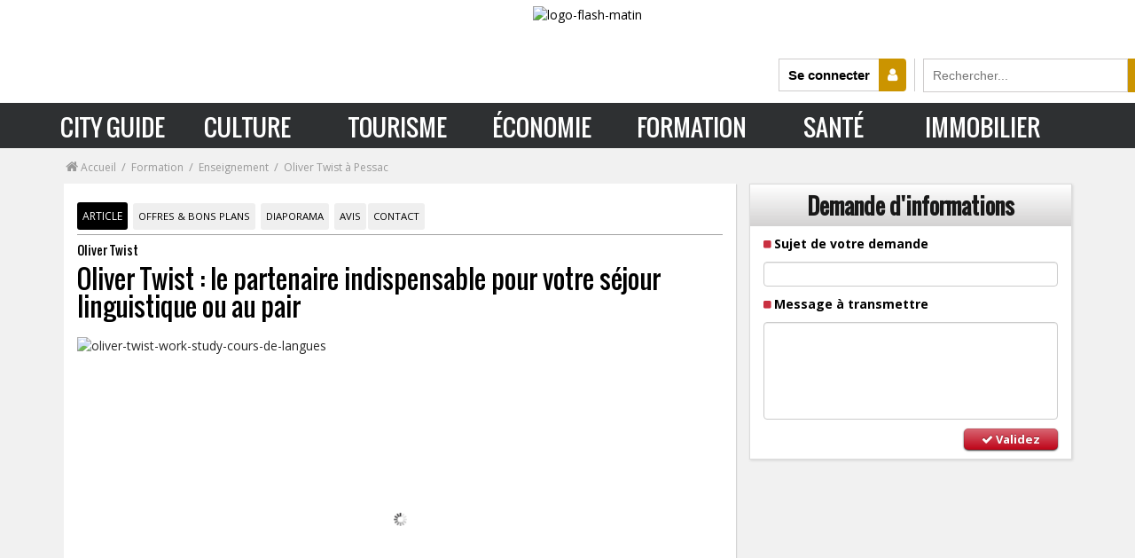

--- FILE ---
content_type: text/html; charset=UTF-8
request_url: https://dev.flashmatin.fr/oliver-twist-specialiste-du-sejour-educatif-voyage-linguistique-et-au-pair-a-l-etranger
body_size: 55590
content:
 <!DOCTYPE html> <html lang="fr">  <head> <title>Oliver Twist à Pessac</title> <meta http-equiv="X-UA-Compatible" content="IE=edge"> <meta http-equiv="Content-Type" content="text/html; charset=UTF-8" /> <meta name="viewport" content="width=device-width, initial-scale=1.0, maximum-scale=1.0, user-scalable=no" />  <meta name="description" content="Depuis 1992, Oliver Twist Work & Study a accompagné des milliers de jeunes dans leur séjour au pair ou leur voyage linguistique à l’étranger."> <meta name="keywords" content="oliver twist,work & study,voyage linguistique,pessac,langues">  <meta name="robots" content="noindex,nofollow"/><meta name="googlebot" content="noindex, nofollow"><link rel="canonical" href="https://dev.flashmatin.fr/oliver-twist-specialiste-du-sejour-educatif-voyage-linguistique-et-au-pair-a-l-etranger"> <meta name="language" content="fr" /> <meta name="copyright" content="https://dev.flashmatin.fr/" /> <meta name="author" content="flashmatin.fr" /> <meta name="theme-color" content="#2e3032" /> <meta name="mobile-web-app-capable" content="yes"> <meta name="application-name" content="Flash Matin" /> <meta name="msapplication-TileColor" content="#2e3032" /> <link rel="apple-touch-icon" href="https://static.flashmatin.com/assets/img/logo_flash-mi.png"> <link rel="icon" href="https://static.flashmatin.com/assets/img/logo_flash-mi.png"> <meta property="og:url" content="https://dev.flashmatin.fr/oliver-twist-specialiste-du-sejour-educatif-voyage-linguistique-et-au-pair-a-l-etranger" /> <meta property="og:site_name" content="flashmatin.fr" /> <meta property="og:type" content="article" /> <meta property="og:title" content="Oliver Twist&nbsp;: le partenaire indispensable pour votre s&eacute;jour linguistique ou au pair" /> <meta property="og:description" content="Depuis 1992, Oliver Twist Work & Study a accompagné des milliers de jeunes dans leur séjour au pair ou leur voyage linguistique à l’étranger." /> <meta property="og:image" content="https://cdn.flashmatin.fr/uploads/flashmatin_images/0d9cb7-1513243774.jpg" /> <meta property="og:image:width" content="450" /> <meta property="og:image:height" content="298" /> <meta name="twitter:card" content="summary_large_image"> <meta name="twitter:site" content="@flashmatin"> <meta name="twitter:creator" content="@flashmatin"> <meta name="twitter:title" content="Oliver Twist&nbsp;: le partenaire indispensable pour votre s&eacute;jour linguistique ou au pair"> <meta name="twitter:description" content="Depuis 1992, Oliver Twist Work & Study a accompagné des milliers de jeunes dans leur séjour au pair ou leur voyage linguistique à l’étranger."> <meta name="twitter:image" content="https://cdn.flashmatin.fr/uploads/flashmatin_images/0d9cb7-1513243774.jpg"> <link rel="shortcut icon" type="image/x-icon" href="https://dev.flashmatin.fr/favicon.ico"> <link type="text/css" rel="stylesheet" href="https://dev.flashmatin.fr/assets/cache/frontend/000000000078e714991c8db18f06766d1f8daf69c5.css" media="screen" /> <script> var base_url = 'https://dev.flashmatin.fr/'; var cdn_url = 'https://static.flashmatin.com/'; var city_country = "Dublin FR"; // var city_country = "France"; </script>  </head><div class="modal fade" id="modal-template"></div> <body class="">    <div class="modal fade" id="modal-template"></div> <div class="turnDeviceNotification"></div> <div class="hidden-md hidden-lg mobile-loading loading-xs"> <i class="fa fa-circle-o-notch fa-2x fa-spin"></i> </div> <header class="flash-header"> <div class="logo-box" style="display: block;"> <a href="https://dev.flashmatin.fr/"> <img src="https://static.flashmatin.fr/assets/img/logo-flash-matin-noir.gif" class="png-img logo-flash-matin" alt="logo-flash-matin"> </a> <div class="box-search"> <span class="connexion-user-icon" title="Club lecteurs" onclick="connexionModal()"> <span id="connected-btn">Se connecter </span> <i class="fa fa-user"></i> </span> <form class="search-box" action="https://dev.flashmatin.fr/search" method="GET"> <input type="hidden" name="ci_csrf_token" value="" /> <input value="" type="search" placeholder="Rechercher..." name="query" class="search-box-input" required=""> <button type="submit" class="black-btn-search">OK</button> </form> </div> </div> <div class="top-middle"> </div> </header>   <div class="new-mega-menu headerfull pm_buttoncolor gry-grdt"> <div class="wsmains">  <label class="toggle" for="menudrop"><div aria-hidden="true" class=" openenen"></div></label> <input id="menudrop" type="checkbox"> <div id="menu-visible-mobile"> <nav class="navget"> <ul class="menu"> <a class="closemensmob" style="width: 100%;left: 0;height: 50px;position: relative;"> <label class="toggle" for="menudrop" style="float: right;"> <div class="closen"></div> <input class="menudrop" type="checkbox"> </label> </a> <li> <label class="toggle nava" for="drop-2"> CITY GUIDE <div class="ixil"></div> </label> <input id="drop-2" type="checkbox"> <ul class="interior"> <li> <a class="sommers" href="#">SOMMAIRE</a> </li> <li> <label class="toggle nava" for="drop-3"> GASTRONOMIE <div class="ixilnoir"></div> </label> <input id="drop-3" type="checkbox"> <ul class="sous-menu-mobile-flash"> <li> <a href="https://dev.flashmatin.fr/restaurants">RESTAURANT</a> </li> <li> <a href="https://dev.flashmatin.fr/gastronomie/traiteur">TRAITEUR</a> </li> <li> <a href="https://dev.flashmatin.fr/vin">VIN</a> </li> <li> <a href="https://dev.flashmatin.fr/gastronomie/champagne">CHAMPAGNE</a> </li> <li> <a href="https://dev.flashmatin.fr/gastronomie/spiritourisme-oenotourisme">SPIRITUEUX</a> </li> <li> <a href="https://dev.flashmatin.fr/gastronomie/bieres">BIÈRE</a> </li> <li> <a href="https://dev.flashmatin.fr/gastronomie/cavistes">CAVISTE</a> </li> <li> <a href="https://dev.flashmatin.fr/gastronomie/produits-gourmands">PRODUITS GOURMANDS</a> </li> <li> <a href="https://dev.flashmatin.fr/gastronomie/chocolat">CHOCOLAT</a> </li> <li> <a href="https://dev.flashmatin.fr/gastronomie/recettes">RECETTES & COCKTAILS</a> </li> <li> <a href="https://dev.flashmatin.fr/gastronomie/oenologie-tourisme">ŒNOLOGIE - TOURISME</a> </li> <li> <a href="https://dev.flashmatin.fr/tourisme/sejours-gastronomique">SÉJOUR GASTRONOMIQUE</a> </li> </ul> </li> <li> <a href="#">OÙ SORTIR</a> </li> <li> <a href="#">MODE</a> </li> <li> <a href="#">BEAUTÉ - FORME</a> </li> <li> <a href="#">DÉCO</a> </li> <li> <a href="#">LUXE</a> </li> <li> <a href="#">AUTO - MOTO</a> </li> <li> <a href="#">SERVICES</a> </li> <li> <a href="#">SHOPPING</a> </li> </ul> </li> <li> <a href="https://dev.flashmatin.fr/culture">CULTURE</a> </li> <li> <a href="https://dev.flashmatin.fr/tourisme">TOURISME</a> </li> <li> <a href="https://dev.flashmatin.fr/economie">ÉCONOMIE</a> </li> <li> <a href="https://dev.flashmatin.fr/formation">FORMATION</a> </li> <li> <a href="https://dev.flashmatin.fr/sante">SANTÉ</a> </li> <li> <a href="https://dev.flashmatin.fr/immobilier">IMMOBILIER</a> </li> </ul> </nav> </div> <nav class="wsmenu clearfix men"> <li id="menu-sticky-logo"> <img src="https://static.flashmatin.fr/assets/img/logo-flash-matin-blanc-2.gif" class="png-img" alt="logo-flash-matin"> </li> <div id="menu-visible"> <a> <span id="header-box-content-menu-text-xleft">SOMMAIRE &gt;&gt;&gt;</span> </a> <a> <span class="header-box-content-menu-text-left">CITY GUIDE</span> </a> <ul class="menu-niveau-0"> <li class="mdedss"> <a>GASTRONOMIE</a> <ul class="menu-niveau-1"> <li> <a href="https://dev.flashmatin.fr/restaurants"><i class="fa fa-cutlery"></i> RESTAURANTS</a> <ul class="menu-niveau-2"> <li>  <div class="menu-niveau-3"> <div class="section-contenu-menu section-contenu-menu-right"> <a class="niv3-a" href="https://dev.flashmatin.fr/gastronomie/restaurants?semaine=1"> <div class="section-contenu-titre"> RESTAURANTS, bonnes tables </div> <div class="section-contenu-sous-titre"> Nos meilleures adresses de la semaine </div> </a>  <a class="niv3-a" href="https://dev.flashmatin.fr/quand-le-cinema-passe-a-table"> <div class="section-contenu-titre"> DOSSIER SPÉCIAL </div> <div class="section-contenu-sous-titre"> Quand le cinéma passe à table </div> </a>  <a class="niv3-a" href="https://dev.flashmatin.fr/gastronomie/recettes"> <div class="section-contenu-titre"> Recettes de Chefs </div> <div class="section-contenu-sous-titre"> Mille et une recettes de restaurants </div> </a> <a class="niv3-a" href="https://dev.flashmatin.fr/diaporama-gourmand"> <div class="section-contenu-titre"> Diaporama Gourmand </div> <div class="section-contenu-sous-titre"> 20 photos et plus de restaurants et plats à découvrir </div> </a> <a class="niv3-a" href="https://dev.flashmatin.fr/avis-restaurants"> <div class="section-contenu-titre"> Club Lecteurs </div> <div class="section-contenu-sous-titre"> Les derniers avis : les bons points, les coups de gueule </div> </a> <a class="niv3-a" href="https://dev.flashmatin.fr/gastronomie/foodtech"> <div class="section-contenu-titre"> FoodTech </div> <div class="section-contenu-sous-titre"> L'actualité et les grandes tendances de la Food Technologie </div> </a> <br> </div> <div class="section-contenu-menu"> <div class="section-contenu-titre"> Top 50 des restaurants : le guide gourmand </div> <div class="section-contenu-sous-titre"> Palmarès des bonnes tables où sortir... </div>  <select id="select-region-ville" class="form-control region_select mega-menu-select"> <option value="">Voir la liste par région et par ville</option> <option value="https://dev.flashmatin.fr/restaurants+region+paris">Restaurants à Paris, Ile-de-France</option> <option value="https://dev.flashmatin.fr/restaurants+region+normandie">Restaurants en Normandie (Caen, Rouen, Le Havre,...)</option> <option value="https://dev.flashmatin.fr/restaurants+region+occitanie">Restaurants en Occitanie (Toulouse, Montpellier)</option> <option value="https://dev.flashmatin.fr/restaurants+region+auvergne-rhone-alpes">Restaurants en Auvergne, Rhône-Alpes (Lyon, Grenoble, Annecy, Clermont-Ferrand,...)</option> <option value="https://dev.flashmatin.fr/restaurants+region+pays-de-la-loire">Restaurants en Pays-de-la-Loire (Nantes, Angers, Le Mans,...)</option> <option value="https://dev.flashmatin.fr/restaurants+region+grand-est">Restaurants sur le Grand-Est (Strasbourg, Metz, Nancy,...)</option> <option value="https://dev.flashmatin.fr/restaurants+region+bretagne">Restaurants en Bretagne (Rennes, Brest, Quimper,...)</option> <option value="https://dev.flashmatin.fr/restaurants+region+provence-alpes-cote-d-azur">Restaurants en Provence, Alpes, Côte d'Azur (Marseille, Cannes, Nice, Toulon,...)</option> <option value="https://dev.flashmatin.fr/restaurants+region+corse">Restaurants en Corse (Ajaccio, Bastia, Porto-Vecchio,...)</option> <option value="https://dev.flashmatin.fr/restaurants+region+hauts-de-france">Restaurants sur Hauts-de-France</option> <option value="https://dev.flashmatin.fr/restaurants+region+nouvelle-aquitaine">Restaurants en Nouvelle-Aquitaine (Bordeaux, Limoges, Poitiers,...)</option> <option value="https://dev.flashmatin.fr/restaurants+region+centre-val-de-loire">Restaurants en Centre, Val-de-Loire (Orléans, Tours, Chartres,...)</option> <option value="https://dev.flashmatin.fr/restaurants+region+bourgogne-franche-comte">Restaurants en Bourgogne, Franche-Comté (Dijon, Besançon, Montbéliard,...)</option> <option value="https://dev.flashmatin.fr/restaurants+region+france-outre-mer">Restaurants en France Outre-Mer (Martinique, Guadeloupe, La Réunion,...)</option> </select> </div> <a href="https://dev.flashmatin.fr/jeu-concours-restaurants" class="section-coeur"> <div class="section-contenu-titre"> JEU-CONCOURS </div> <div class="section-contenu-sous-titre"> Jouez et gagnez des invitations au restaurant de votre choix d'une valeur de 100 € </div> </a> <div class="section-images"><img alt="flashmatin-restaurants-et-bonnes-tables" height="auto" src="https://static.flashmatin.com/assets/images/banniere-restaurants-bonnes-table.png" width="100%"></div> </div> </li> </ul> </li> <li> <a href="https://dev.flashmatin.fr/gastronomie/traiteur"><i class="icon-chef2"></i> TRAITEUR</a> <ul class="menu-niveau-2"> <li> <div class="menu-niveau-3"> <div class="borderless legend">La sélection des meilleurs traiteurs <br>de France et d'ailleurs</div><div class="wstheading"> <i class="icon-chef2 fa-icon pull-left"></i> <div class="megaMenuSelectTitle"></div></div>  <div class="clearfix"></div> <div class="sliderAnnoncesMegaMenu " id="rubrique-traiteur"> <div class="slide slide-mega-menu "> <a title="Lire l'article" href="https://dev.flashmatin.fr/traiteur-sens-gourmand-a-paris-09"> <div class="overflow-hidden mega-slider-img ">  <img src='https://dev.flashmatin.fr/assets/images/lazy.png' data-original="//dev.flashmatin.fr/uploads/thumbs/250x128/ab70fd-1513249950.jpg" width="250" height="128" alt="sens-gourmand" class="grow lazy"/> </div> <div class="text "> <p><i class="fa fa-map-marker" aria-hidden="true"></i> Paris</p> <p class="sliderAnnoncestitle">Sens Gourmand </p>  </div> </a> </div> <div class="slide slide-mega-menu "> <a title="Lire l'article" href="https://dev.flashmatin.fr/traiteur-monsieurgourmand-com-a-villeurbanne"> <div class="overflow-hidden mega-slider-img ">  <img src='https://dev.flashmatin.fr/assets/images/lazy.png' data-original="//dev.flashmatin.fr/uploads/thumbs/250x128/aa6b39-1508836568.jpg" width="250" height="128" alt="monsieurgourmand-com" class="grow lazy"/> </div> <div class="text "> <p><i class="fa fa-map-marker" aria-hidden="true"></i> Villeurbanne</p> <p class="sliderAnnoncestitle">MonsieurGourmand.com</p>  </div> </a> </div> <div class="slide slide-mega-menu "> <a title="Lire l'article" href="https://dev.flashmatin.fr/traiteur-nebuleuse-gourmande-a-nemours"> <div class="overflow-hidden mega-slider-img ">  <img src='https://dev.flashmatin.fr/assets/images/lazy.png' data-original="//dev.flashmatin.fr/uploads/thumbs/250x128/2f1bb8-1504190504.jpg" width="250" height="128" alt="nebuleuse-gourmande" class="grow lazy"/> </div> <div class="text "> <p><i class="fa fa-map-marker" aria-hidden="true"></i> Nemours</p> <p class="sliderAnnoncestitle">Nébuleuse Gourmande</p>  </div> </a> </div> <div class="slide slide-mega-menu "> <a title="Lire l'article" href="https://dev.flashmatin.fr/restaurant-la-truffe-dans-tous-ses-etats-a-bouc-bel-air"> <div class="overflow-hidden mega-slider-img ">  <img src='https://dev.flashmatin.fr/assets/images/lazy.png' data-original="//dev.flashmatin.fr/uploads/thumbs/250x128/8e65d3-1536051391.jpg" width="250" height="128" alt="restaurant-la-truffe-dans-tous-ses-etats" class="grow lazy"/> </div> <div class="text "> <p><i class="fa fa-map-marker" aria-hidden="true"></i> Bouc-Bel-Air</p> <p class="sliderAnnoncestitle">Restaurant La Truffe dans tous ses Etats</p>  </div> </a> </div> </div>  <div class="clearfix"></div> <div class="slideControls_AllCats " > <span class="all_categories"> <a title="Afficher tous les articles" href="https://dev.flashmatin.fr/gastronomie/traiteur" class="black-btn"> TOUS LES ARTICLES </a> </span> </div> <div class="clearfix"></div> </div> </li> </ul> </li> <li> <a href="https://dev.flashmatin.fr/vin"><i class="icon-fruit"></i> VIN</a> <ul class="menu-niveau-2"> <li> <div class="menu-niveau-3"> <div class="borderless legend">Vin, domaines viticoles :<br>visite guidée des plus belles Propriétés de France</div><div class="wstheading"> <i class="icon-fruit fa-icon pull-left"></i> <div class="megaMenuSelectTitle">Notre sélection de vins d'exception</div></div>  <div class="clearfix"></div> <div class="sliderAnnoncesMegaMenu " id="rubrique-traiteur"> <div class="slide slide-mega-menu "> <a title="Lire l'article" href="https://dev.flashmatin.fr/chateau-loupiac-gaudiet-vins-en-aoc-loupiac"> <div class="overflow-hidden mega-slider-img ">  <img src='https://dev.flashmatin.fr/assets/images/lazy.png' data-original="//dev.flashmatin.fr/uploads/thumbs/250x128/e6d079-1467737265.jpg" width="250" height="128" alt="chateau-loupiac-gaudiet" class="grow lazy"/> </div> <div class="text "> <p><i class="fa fa-map-marker" aria-hidden="true"></i> Loupiac</p> <p class="sliderAnnoncestitle">Château Loupiac Gaudiet</p>  </div> </a> </div> <div class="slide slide-mega-menu "> <a title="Lire l'article" href="https://dev.flashmatin.fr/caveau-m-chapoutier"> <div class="overflow-hidden mega-slider-img ">  <img src='https://dev.flashmatin.fr/assets/images/lazy.png' data-original="//dev.flashmatin.fr/uploads/thumbs/250x128/5c26d1-1866535935.jpg" width="250" height="128" alt="m-chapoutier" class="grow lazy"/> </div> <div class="text "> <p><i class="fa fa-map-marker" aria-hidden="true"></i> Tain-l'Hermitage</p> <p class="sliderAnnoncestitle">M. CHAPOUTIER</p>  </div> </a> </div> <div class="slide slide-mega-menu "> <a title="Lire l'article" href="https://dev.flashmatin.fr/chateau-ladesvignes-vin-aoc-monbazillac-cotes-de-bergerac-bergerac-sec"> <div class="overflow-hidden mega-slider-img ">  <img src='https://dev.flashmatin.fr/assets/images/lazy.png' data-original="//dev.flashmatin.fr/uploads/thumbs/250x128/07ff05-283124888.jpg" width="250" height="128" alt="chateau-ladesvignes" class="grow lazy"/> </div> <div class="text "> <p><i class="fa fa-map-marker" aria-hidden="true"></i> Pomport</p> <p class="sliderAnnoncestitle">Château Ladesvignes </p>  </div> </a> </div> <div class="slide slide-mega-menu "> <a title="Lire l'article" href="https://dev.flashmatin.fr/gastronomie/vins-alcools-domaine/domaine-esperou-l-amour-d-un-terroir-en-heritage"> <div class="overflow-hidden mega-slider-img ">  <img src='https://dev.flashmatin.fr/assets/images/lazy.png' data-original="//dev.flashmatin.fr/uploads/thumbs/250x128/941458-1606149406.jpeg" width="250" height="128" alt="domaine-esperou" class="grow lazy"/> </div> <div class="text "> <p><i class="fa fa-map-marker" aria-hidden="true"></i> Boutenac</p> <p class="sliderAnnoncestitle">Domaine Espérou</p>  </div> </a> </div> </div>  <div class="clearfix"></div> <div class="slideControls_AllCats " > <span class="all_categories"> <a title="Afficher tous les articles" href="https://dev.flashmatin.fr/gastronomie/vins-alcools-domaine" class="black-btn"> TOUS LES ARTICLES </a> </span> </div> <div class="clearfix"></div> </div> </li> </ul> </li> <li> <a href="https://dev.flashmatin.fr/gastronomie/champagne"><i class="fa fa-glass"></i> CHAMPAGNE</a> <ul class="menu-niveau-2"> <li> <div class="menu-niveau-3"> <div class="borderless legend">Top 50 des meilleures maisons de Champagne :<br>savoir-faire de vignerons, dégustation et visite de Chais</div><div class="wstheading"> <i class="fa fa-glass fa-icon pull-left"></i> <div class="megaMenuSelectTitle">Tous les vins de Champagne</div></div>  <div class="clearfix"></div> <div class="sliderAnnoncesMegaMenu " id="rubrique-traiteur"> <div class="slide slide-mega-menu "> <a title="Lire l'article" href="https://dev.flashmatin.fr/champagne-robert-allait-vins-en-aoc-champagne"> <div class="overflow-hidden mega-slider-img ">  <img src='https://dev.flashmatin.fr/assets/images/lazy.png' data-original="//dev.flashmatin.fr/uploads/thumbs/250x128/e5ac3c-1520589168.jpg" width="250" height="128" alt="champagne-robert-allait" class="grow lazy"/> </div> <div class="text "> <p><i class="fa fa-map-marker" aria-hidden="true"></i> Villers-Sous-Chatillon</p> <p class="sliderAnnoncestitle">Champagne Robert-Allait</p>  </div> </a> </div> <div class="slide slide-mega-menu "> <a title="Lire l'article" href="https://dev.flashmatin.fr/champagne-yves-couvreur-vins-en-aoc-champagne"> <div class="overflow-hidden mega-slider-img ">  <img src='https://dev.flashmatin.fr/assets/images/lazy.png' data-original="//dev.flashmatin.fr/uploads/thumbs/250x128/5d57db-2084940221.jpg" width="250" height="128" alt="champagne-yves-couvreur" class="grow lazy"/> </div> <div class="text "> <p><i class="fa fa-map-marker" aria-hidden="true"></i> Rilly-la-Montagne</p> <p class="sliderAnnoncestitle">Champagne Yves Couvreur</p>  </div> </a> </div> <div class="slide slide-mega-menu "> <a title="Lire l'article" href="https://dev.flashmatin.fr/autreau-de-champillon-vins-aoc-champagne"> <div class="overflow-hidden mega-slider-img ">  <img src='https://dev.flashmatin.fr/assets/images/lazy.png' data-original="//dev.flashmatin.fr/uploads/thumbs/250x128/069b84-1492616988.jpg" width="250" height="128" alt="champagne-autreau-de-champillon" class="grow lazy"/> </div> <div class="text "> <p><i class="fa fa-map-marker" aria-hidden="true"></i> Champillon</p> <p class="sliderAnnoncestitle">Champagne Autréau de Champillon</p>  </div> </a> </div> <div class="slide slide-mega-menu "> <a title="Lire l'article" href="https://dev.flashmatin.fr/gastronomie/champagne/champagne-sanger"> <div class="overflow-hidden mega-slider-img ">  <img src='https://dev.flashmatin.fr/assets/images/lazy.png' data-original="//dev.flashmatin.fr/uploads/thumbs/250x128/d6620c-1601730804.jpg" width="250" height="128" alt="cooperative-des-anciens-de-la-viticulture" class="grow lazy"/> </div> <div class="text "> <p><i class="fa fa-map-marker" aria-hidden="true"></i> Avize</p> <p class="sliderAnnoncestitle">Coopérative des Anciens de la Viticulture</p>  </div> </a> </div> </div>  <div class="clearfix"></div> <div class="slideControls_AllCats " > <span class="all_categories"> <a title="Afficher tous les articles" href="https://dev.flashmatin.fr/gastronomie/champagne" class="black-btn"> TOUS LES ARTICLES </a> </span> </div> <div class="clearfix"></div> </div> </li> </ul> </li> <li> <a href="https://dev.flashmatin.fr/gastronomie/spiritourisme-oenotourisme"> <i class="icon-glass margin-spiritueux"></i> SPIRITUEUX </a> <ul class="menu-niveau-2"> <li> <div class="menu-niveau-3"> <div class="borderless legend">Rhum, Armagnac, Calvados, Whisky, Cognac, Pineau et alcools fins : la saga des spiritueux</div><div class="wstheading"> <i class="icon-glass margin-spiritueux fa-icon pull-left"></i> <div class="megaMenuSelectTitle">Tous les spiritueux</div></div>  <div class="clearfix"></div> <div class="sliderAnnoncesMegaMenu " id="rubrique-traiteur"> <div class="slide slide-mega-menu "> <a title="Lire l'article" href="https://dev.flashmatin.fr/distillerie-o-baptiste"> <div class="overflow-hidden mega-slider-img ">  <img src='https://dev.flashmatin.fr/assets/images/lazy.png' data-original="//dev.flashmatin.fr/uploads/thumbs/250x128/cb18b7-1531485092.jpg" width="250" height="128" alt="distillerie-o-baptiste" class="grow lazy"/> </div> <div class="text "> <p><i class="fa fa-map-marker" aria-hidden="true"></i> Valence</p> <p class="sliderAnnoncestitle">Distillerie O'Baptiste</p>  </div> </a> </div> <div class="slide slide-mega-menu "> <a title="Lire l'article" href="https://dev.flashmatin.fr/distillerie-tessendier-vins-en-aoc-cognac"> <div class="overflow-hidden mega-slider-img ">  <img src='https://dev.flashmatin.fr/assets/images/lazy.png' data-original="//dev.flashmatin.fr/uploads/thumbs/250x128/d66b51-1517407979.jpg" width="250" height="128" alt="distillerie-tessendier" class="grow lazy"/> </div> <div class="text "> <p><i class="fa fa-map-marker" aria-hidden="true"></i> Cognac</p> <p class="sliderAnnoncestitle">Distillerie Tessendier</p>  </div> </a> </div> <div class="slide slide-mega-menu "> <a title="Lire l'article" href="https://dev.flashmatin.fr/distillerie-leisen-a-malling"> <div class="overflow-hidden mega-slider-img ">  <img src='https://dev.flashmatin.fr/assets/images/lazy.png' data-original="//dev.flashmatin.fr/uploads/thumbs/250x128/3bbf59-1551796173.jpg" width="250" height="128" alt="distillerie-leisen" class="grow lazy"/> </div> <div class="text "> <p><i class="fa fa-map-marker" aria-hidden="true"></i> Malling</p> <p class="sliderAnnoncestitle">Distillerie Leisen</p>  </div> </a> </div> <div class="slide slide-mega-menu "> <a title="Lire l'article" href="https://dev.flashmatin.fr/chateau-de-briat-vins-en-aoc-armagnac"> <div class="overflow-hidden mega-slider-img ">  <img src='https://dev.flashmatin.fr/assets/images/lazy.png' data-original="//dev.flashmatin.fr/uploads/thumbs/250x128/805a6e-1487081841.jpg" width="250" height="128" alt="chateau-de-briat" class="grow lazy"/> </div> <div class="text "> <p><i class="fa fa-map-marker" aria-hidden="true"></i> Mauvezin d’Armagnac</p> <p class="sliderAnnoncestitle">Château de Briat</p>  </div> </a> </div> </div>  <div class="clearfix"></div> <div class="slideControls_AllCats " > <span class="all_categories"> <a title="Afficher tous les articles" href="https://dev.flashmatin.fr/gastronomie/spiritourisme-oenotourisme" class="black-btn"> TOUS LES ARTICLES </a> </span> </div> <div class="clearfix"></div> </div> </li> </ul> </li> <li> <a href="https://dev.flashmatin.fr/gastronomie/bieres"> <i class="icon-beer"></i> BIÈRE </a> <ul class="menu-niveau-2"> <li> <div class="menu-niveau-3"> <div class="borderless legend">Spécial Bière :<br>sélection de brasseries et de bières artisanales</div><div class="wstheading"> <i class="icon-beer fa-icon pull-left"></i> <div class="megaMenuSelectTitle">Sélection de Bières</div></div>  <div class="clearfix"></div> <div class="sliderAnnoncesMegaMenu " id="rubrique-traiteur"> <div class="slide slide-mega-menu "> <a title="Lire l'article" href="https://dev.flashmatin.fr/brasserie-de-sutter"> <div class="overflow-hidden mega-slider-img ">  <img src='https://dev.flashmatin.fr/assets/images/lazy.png' data-original="//dev.flashmatin.fr/uploads/thumbs/250x128/d7ce54-1504874484.jpg" width="250" height="128" alt="brasserie-de-sutter" class="grow lazy"/> </div> <div class="text "> <p><i class="fa fa-map-marker" aria-hidden="true"></i> Gisors</p> <p class="sliderAnnoncestitle">Brasserie De Sutter</p>  </div> </a> </div> <div class="slide slide-mega-menu "> <a title="Lire l'article" href="https://dev.flashmatin.fr/brasserie-historique-de-l-abbaye-du-cateau"> <div class="overflow-hidden mega-slider-img ">  <img src='https://dev.flashmatin.fr/assets/images/lazy.png' data-original="//dev.flashmatin.fr/uploads/thumbs/250x128/8dd815-1484669133.jpg" width="250" height="128" alt="brasserie-historique-de-l-abbaye-du-cateau" class="grow lazy"/> </div> <div class="text "> <p><i class="fa fa-map-marker" aria-hidden="true"></i> Le Cateau-Cambrésis</p> <p class="sliderAnnoncestitle">Brasserie Historique de l’Abbaye du Cateau</p>  </div> </a> </div> <div class="slide slide-mega-menu "> <a title="Lire l'article" href="https://dev.flashmatin.fr/gastronomie/bieres/brasserie-duyck-place-aux-bieres-next-generation"> <div class="overflow-hidden mega-slider-img ">  <img src='https://dev.flashmatin.fr/assets/images/lazy.png' data-original="//dev.flashmatin.fr/uploads/thumbs/250x128/03594e-1549982863.png" width="250" height="128" alt="brasserie-duyck" class="grow lazy"/> </div> <div class="text "> <p><i class="fa fa-map-marker" aria-hidden="true"></i> Jenlain</p> <p class="sliderAnnoncestitle">Brasserie Duyck</p>  </div> </a> </div> <div class="slide slide-mega-menu "> <a title="Lire l'article" href="https://dev.flashmatin.fr/gastronomie/bieres/brasserie-au-baron-le-meilleur-de-la-biere-de-garde"> <div class="overflow-hidden mega-slider-img ">  <img src='https://dev.flashmatin.fr/assets/images/lazy.png' data-original="//dev.flashmatin.fr/uploads/thumbs/250x128/7d16cd-1548766689.jpg" width="250" height="128" alt="brasserie-au-baron" class="grow lazy"/> </div> <div class="text "> <p><i class="fa fa-map-marker" aria-hidden="true"></i> Gussignies</p> <p class="sliderAnnoncestitle">Brasserie au Baron</p>  </div> </a> </div> </div>  <div class="clearfix"></div> <div class="slideControls_AllCats " > <span class="all_categories"> <a title="Afficher tous les articles" href="https://dev.flashmatin.fr/gastronomie/bieres" class="black-btn"> TOUS LES ARTICLES </a> </span> </div> <div class="clearfix"></div> </div> </li> </ul> </li> <li> <a href="https://dev.flashmatin.fr/gastronomie/cavistes"><i class="icon-corkscrew2"></i> CAVISTE</a> <ul class="menu-niveau-2"> <li> <div class="menu-niveau-3"> <div class="borderless legend">Cavistes, savoir-faire, conseils, dégustations : <br>nos bonnes adresses près de chez-vous</div><div class="wstheading"> <i class="icon-corkscrew2 fa-icon pull-left"></i> <div class="megaMenuSelectTitle">Tous les cavistes</div></div>  <div class="clearfix"></div> <div class="sliderAnnoncesMegaMenu " id="rubrique-traiteur"> <div class="slide slide-mega-menu "> <a title="Lire l'article" href="https://dev.flashmatin.fr/gastronomie/cavistes/prestige-whisky-le-haut-de-gamme-a-l-honneur"> <div class="overflow-hidden mega-slider-img ">  <img src='https://dev.flashmatin.fr/assets/images/lazy.png' data-original="//dev.flashmatin.fr/uploads/thumbs/250x128/6d09be-1492517427.jpg" width="250" height="128" alt="prestige-whisky" class="grow lazy"/> </div> <div class="text "> <p><i class="fa fa-map-marker" aria-hidden="true"></i> Toulouse</p> <p class="sliderAnnoncestitle">Prestige Whisky </p>  </div> </a> </div> <div class="slide slide-mega-menu "> <a title="Lire l'article" href="https://dev.flashmatin.fr/gastronomie/cavistes/esprit-50-cl-haut-lieu-de-l-excellence"> <div class="overflow-hidden mega-slider-img ">  <img src='https://dev.flashmatin.fr/assets/images/lazy.png' data-original="//dev.flashmatin.fr/uploads/thumbs/250x128/b24789-1491904417.jpg" width="250" height="128" alt="esprit-50-cl" class="grow lazy"/> </div> <div class="text "> <p><i class="fa fa-map-marker" aria-hidden="true"></i> Paris</p> <p class="sliderAnnoncestitle">Esprit 50 Cl</p>  </div> </a> </div> <div class="slide slide-mega-menu "> <a title="Lire l'article" href="https://dev.flashmatin.fr/gastronomie/cavistes/emile-et-zim-pour-une-degustation-de-vins-a-l-aveugle"> <div class="overflow-hidden mega-slider-img ">  <img src='https://dev.flashmatin.fr/assets/images/lazy.png' data-original="//dev.flashmatin.fr/uploads/thumbs/250x128/b9b564-1496240291.jpg" width="250" height="128" alt="emile-zim" class="grow lazy"/> </div> <div class="text "> <p><i class="fa fa-map-marker" aria-hidden="true"></i> Saint-Clair</p> <p class="sliderAnnoncestitle">Emile & Zim</p>  </div> </a> </div> <div class="slide slide-mega-menu "> <a title="Lire l'article" href="https://dev.flashmatin.fr/restaurant-caviste-cave-a-vin-le-marais-damvix"> <div class="overflow-hidden mega-slider-img ">  <img src='https://dev.flashmatin.fr/assets/images/lazy.png' data-original="//dev.flashmatin.fr/uploads/thumbs/250x128/a3db0e-1494575559.jpg" width="250" height="128" alt="restaurant-cave-a-vin-le-marais" class="grow lazy"/> </div> <div class="text "> <p><i class="fa fa-map-marker" aria-hidden="true"></i> Damvix</p> <p class="sliderAnnoncestitle">Restaurant Cave à Vin Le Marais</p>  </div> </a> </div> </div>  <div class="clearfix"></div> <div class="slideControls_AllCats " > <span class="all_categories"> <a title="Afficher tous les articles" href="https://dev.flashmatin.fr/gastronomie/cavistes" class="black-btn"> TOUS LES ARTICLES </a> </span> </div> <div class="clearfix"></div> </div> </li> </ul> </li> <li> <a href="https://dev.flashmatin.fr/gastronomie/produits-gourmands"><i class="icon-food-3"></i> PRODUITS GOURMANDS</a> <ul class="menu-niveau-2"> <li> <div class="menu-niveau-3"> <div class="borderless legend">Actualité gourmande :<br>produits authentiques et d’exceptions à découvrir...</div><div class="wstheading"> <i class="icon-food-3 fa-icon pull-left"></i> <div class="megaMenuSelectTitle">Tous les produits gourmands</div></div>  <div class="clearfix"></div> <div class="sliderAnnoncesMegaMenu " id="rubrique-traiteur"> <div class="slide slide-mega-menu "> <a title="Lire l'article" href="https://dev.flashmatin.fr/cap-c"> <div class="overflow-hidden mega-slider-img ">  <img src='https://dev.flashmatin.fr/assets/images/lazy.png' data-original="//dev.flashmatin.fr/uploads/thumbs/250x128/ad5435-1494401403.jpg" width="250" height="128" alt="cap-c" class="grow lazy"/> </div> <div class="text "> <p><i class="fa fa-map-marker" aria-hidden="true"></i> Troyes</p> <p class="sliderAnnoncestitle">CAP'C</p>  </div> </a> </div> <div class="slide slide-mega-menu "> <a title="Lire l'article" href="https://dev.flashmatin.fr/champagne-camille-marcel-vins-en-aoc-champagne"> <div class="overflow-hidden mega-slider-img ">  <img src='https://dev.flashmatin.fr/assets/images/lazy.png' data-original="//dev.flashmatin.fr/uploads/thumbs/250x128/19da1b-1491580450.jpg" width="250" height="128" alt="champagne-camille-marcel" class="grow lazy"/> </div> <div class="text "> <p><i class="fa fa-map-marker" aria-hidden="true"></i> Bragelogne-Beauvoir</p> <p class="sliderAnnoncestitle">Champagne Camille Marcel</p>  </div> </a> </div> <div class="slide slide-mega-menu "> <a title="Lire l'article" href="https://dev.flashmatin.fr/okadran-site-specialiste-de-la-viande-d-elevage-francais-de-qualite-avec-boutique-en-ligne"> <div class="overflow-hidden mega-slider-img ">  <img src='https://dev.flashmatin.fr/assets/images/lazy.png' data-original="//dev.flashmatin.fr/uploads/thumbs/250x128/ddebb2-1502116718.jpg" width="250" height="128" alt="okadran" class="grow lazy"/> </div> <div class="text "> <p><i class="fa fa-map-marker" aria-hidden="true"></i> Ganties</p> <p class="sliderAnnoncestitle">Okadran</p>  </div> </a> </div> <div class="slide slide-mega-menu "> <a title="Lire l'article" href="https://dev.flashmatin.fr/domaine-d-heloise-et-abelard-vins-aoc-muscadet-sevre-et-maine-sur-lie-et-muscadet-sevre-et-maine"> <div class="overflow-hidden mega-slider-img ">  <img src='https://dev.flashmatin.fr/assets/images/lazy.png' data-original="//dev.flashmatin.fr/uploads/thumbs/250x128/4e1b54-1471276530.jpg" width="250" height="128" alt="domaine-d-heloise-et-abelard" class="grow lazy"/> </div> <div class="text "> <p><i class="fa fa-map-marker" aria-hidden="true"></i> Le Pallet</p> <p class="sliderAnnoncestitle">Domaine d'Héloïse et Abelard </p>  </div> </a> </div> </div>  <div class="clearfix"></div> <div class="slideControls_AllCats " > <span class="all_categories"> <a title="Afficher tous les articles" href="https://dev.flashmatin.fr/gastronomie/produits-gourmands" class="black-btn"> TOUS LES ARTICLES </a> </span> </div> <div class="clearfix"></div> </div> </li> </ul> </li> <li> <a href="https://dev.flashmatin.fr/gastronomie/chocolat"><i class="icon-chocolate"></i> CHOCOLAT</a> <ul class="menu-niveau-2"> <li> <div class="menu-niveau-3"> <div class="borderless legend">Chocolatiers d'exception : <br>nos bonnes adresses</div><div class="wstheading"> <i class="icon-chocolate fa-icon pull-left"></i> <div class="megaMenuSelectTitle"></div></div>  <div class="clearfix"></div> <div class="sliderAnnoncesMegaMenu " id="rubrique-traiteur"> <div class="slide slide-mega-menu "> <a title="Lire l'article" href="https://dev.flashmatin.fr/gastronomie/chocolat/artisans-du-monde-delicieusement-chocolat"> <div class="overflow-hidden mega-slider-img ">  <img src='https://dev.flashmatin.fr/assets/images/lazy.png' data-original="//dev.flashmatin.fr/uploads/thumbs/250x128/575f09-1502110958.jpg" width="250" height="128" alt="federation-artisans-du-monde" class="grow lazy"/> </div> <div class="text "> <p><i class="fa fa-map-marker" aria-hidden="true"></i> Montreuil</p> <p class="sliderAnnoncestitle">Fédération Artisans du Monde</p>  </div> </a> </div> <div class="slide slide-mega-menu "> <a title="Lire l'article" href="https://dev.flashmatin.fr/chocolat-weiss-chocolaterie-de-luxe-d-exception-a-saint-etienne-strasbourg-boutique-en-ligne"> <div class="overflow-hidden mega-slider-img ">  <img src='https://dev.flashmatin.fr/assets/images/lazy.png' data-original="//dev.flashmatin.fr/uploads/thumbs/250x128/07f1ed-2037139622.jpg" width="250" height="128" alt="chocolat-weiss" class="grow lazy"/> </div> <div class="text "> <p><i class="fa fa-map-marker" aria-hidden="true"></i> Saint-Étienne</p> <p class="sliderAnnoncestitle">Chocolat Weiss </p>  </div> </a> </div> <div class="slide slide-mega-menu "> <a title="Lire l'article" href="https://dev.flashmatin.fr/gastronomie/chocolat/les-chevaliers-d-argouges-defenseurs-de-la-tradition-chocolatiere-normande"> <div class="overflow-hidden mega-slider-img ">  <img src='https://dev.flashmatin.fr/assets/images/lazy.png' data-original="//dev.flashmatin.fr/uploads/thumbs/250x128/52f4e2-1740688882.jpg" width="250" height="128" alt="chevaliers-d-argouges" class="grow lazy"/> </div> <div class="text "> <p><i class="fa fa-map-marker" aria-hidden="true"></i> Moyon</p> <p class="sliderAnnoncestitle">Chevaliers d'Argouges</p>  </div> </a> </div> <div class="slide slide-mega-menu "> <a title="Lire l'article" href="https://dev.flashmatin.fr/chocolaterieonline-chocolat-de-qualite-boutique-en-ligne-confiserie-au-meilleur-prix"> <div class="overflow-hidden mega-slider-img ">  <img src='https://dev.flashmatin.fr/assets/images/lazy.png' data-original="//dev.flashmatin.fr/uploads/thumbs/250x128/fd90d2-427383141.jpg" width="250" height="128" alt="chocolaterieonline" class="grow lazy"/> </div> <div class="text "> <p><i class="fa fa-map-marker" aria-hidden="true"></i> Aix-en-Provence</p> <p class="sliderAnnoncestitle"> CHOCOLATERIEONLINE</p>  </div> </a> </div> </div>  <div class="clearfix"></div> <div class="slideControls_AllCats " > <span class="all_categories"> <a title="Afficher tous les articles" href="https://dev.flashmatin.fr/gastronomie/chocolat" class="black-btn"> TOUS LES ARTICLES </a> </span> </div> <div class="clearfix"></div> </div> </li> </ul> </li> <li> <a href="https://dev.flashmatin.fr/gastronomie/recettes"><i class="icon-chef2"></i> RECETTES & COCKTAILS</a> <ul class="menu-niveau-2"> <li> <div class="menu-niveau-3"> <div class="borderless legend">Cuisine & Recettes de chefs<br>Idées gourmandes à découvrir et à réaliser soi-même...</div><div class="wstheading"> <i class="icon-chef2 fa-icon pull-left"></i> <div class="megaMenuSelectTitle">Toutes les recettes</div></div>  <div class="clearfix"></div> <div class="sliderAnnoncesMegaMenu " id="rubrique-traiteur"> <div class="slide slide-mega-menu "> <a title="Lire l'article" href="https://dev.flashmatin.fr/restaurant-l-origan-a-montbazon"> <div class="overflow-hidden mega-slider-img ">  <img src='https://dev.flashmatin.fr/assets/images/lazy.png' data-original="//dev.flashmatin.fr/uploads/thumbs/250x128/f62e79-1439989539.jpg" width="250" height="128" alt="foie-gras-de-canard-a-l-anguille-fumee" class="grow lazy"/> </div> <div class="text "> <p><i class="fa fa-map-marker" aria-hidden="true"></i> Montbazon</p> <p class="sliderAnnoncestitle">Foie gras de canard à l'anguille fumée</p>  </div> </a> </div> <div class="slide slide-mega-menu "> <a title="Lire l'article" href="https://dev.flashmatin.fr/restaurant-l-origan-a-montbazon"> <div class="overflow-hidden mega-slider-img ">  <img src='https://dev.flashmatin.fr/assets/images/lazy.png' data-original="//dev.flashmatin.fr/uploads/thumbs/250x128/0fcfc2-1439990270.jpg" width="250" height="128" alt="grillade-de-noix-de-saint-jacques" class="grow lazy"/> </div> <div class="text "> <p><i class="fa fa-map-marker" aria-hidden="true"></i> Montbazon</p> <p class="sliderAnnoncestitle">Grillade de Noix de Saint-Jacques</p>  </div> </a> </div> <div class="slide slide-mega-menu "> <a title="Lire l'article" href="https://dev.flashmatin.fr/"> <div class="overflow-hidden mega-slider-img ">  <img src='https://dev.flashmatin.fr/assets/images/lazy.png' data-original="//dev.flashmatin.fr/uploads/thumbs/250x128/43c352-1442240687.jpg" width="250" height="128" alt="blanquette-de-veau" class="grow lazy"/> </div> <div class="text "> <p><i class="fa fa-map-marker" aria-hidden="true"></i> </p> <p class="sliderAnnoncestitle">Blanquette de veau</p>  </div> </a> </div> <div class="slide slide-mega-menu "> <a title="Lire l'article" href="https://dev.flashmatin.fr/restaurant-l-origan-a-montbazon"> <div class="overflow-hidden mega-slider-img ">  <img src='https://dev.flashmatin.fr/assets/images/lazy.png' data-original="//dev.flashmatin.fr/uploads/thumbs/250x128/531913-1449066993.jpg" width="250" height="128" alt="souffle-au-chocolat-et-poire-pochee" class="grow lazy"/> </div> <div class="text "> <p><i class="fa fa-map-marker" aria-hidden="true"></i> Montbazon</p> <p class="sliderAnnoncestitle">Soufflé au chocolat et poire pochée</p>  </div> </a> </div> </div>  <div class="clearfix"></div> <div class="slideControls_AllCats " > <span class="all_categories"> <a title="Afficher tous les articles" href="https://dev.flashmatin.fr/gastronomie/recettes" class="black-btn"> TOUS LES ARTICLES </a> </span> </div> <div class="clearfix"></div> </div> </li> </ul> </li> <li> <a href="https://dev.flashmatin.fr/gastronomie/oenologie-tourisme"><i class="icon-grapes-with-leaf-and-stem"></i> ŒNOLOGIE - TOURISME</a> <ul class="menu-niveau-2"> <li> <div class="menu-niveau-3"><div class="borderless legend">Œnologie & Tourisme<br>Sur la route des vins et des spiritueux...</div><div class="wstheading"> <i class="icon-grapes-with-leaf-and-stem fa-icon pull-left"></i> <div class="megaMenuSelectTitle">Toutes les destinations</div></div>  <div class="clearfix"></div> <div class="sliderAnnoncesMegaMenu " id="rubrique-traiteur"> <div class="slide slide-mega-menu "> <a title="Lire l'article" href="https://dev.flashmatin.fr/chateau-de-lacquy-l-armagnac-pour-remonter-le-temps"> <div class="overflow-hidden mega-slider-img ">  <img src='https://dev.flashmatin.fr/assets/images/lazy.png' data-original="//dev.flashmatin.fr/uploads/thumbs/250x128/013e4d-1573813951.jpg" width="250" height="128" alt="chateau-de-lacquy" class="grow lazy"/> </div> <div class="text "> <p><i class="fa fa-map-marker" aria-hidden="true"></i> LACQUY</p> <p class="sliderAnnoncestitle">Château de Lacquy</p>  </div> </a> </div> <div class="slide slide-mega-menu "> <a title="Lire l'article" href="https://dev.flashmatin.fr/domaine-grain-d-orient-vins-en-igp-cotes-catalanes"> <div class="overflow-hidden mega-slider-img ">  <img src='https://dev.flashmatin.fr/assets/images/lazy.png' data-original="//dev.flashmatin.fr/uploads/thumbs/250x128/d69727-125313667.jpg" width="250" height="128" alt="domaine-grain-d-orient" class="grow lazy"/> </div> <div class="text "> <p><i class="fa fa-map-marker" aria-hidden="true"></i> Caudiès-de-Fenouillèdes</p> <p class="sliderAnnoncestitle">Domaine Grain d’Orient</p>  </div> </a> </div> <div class="slide slide-mega-menu "> <a title="Lire l'article" href="https://dev.flashmatin.fr/office-de-tourisme-du-beaujolais-des-pierres-dorees-oenologie-tourisme-anse"> <div class="overflow-hidden mega-slider-img ">  <img src='https://dev.flashmatin.fr/assets/images/lazy.png' data-original="//dev.flashmatin.fr/uploads/thumbs/250x128/db53aa-1515745047.jpg" width="250" height="128" alt="office-de-tourisme-du-beaujolais-des-pierres-dorees" class="grow lazy"/> </div> <div class="text "> <p><i class="fa fa-map-marker" aria-hidden="true"></i> Anse</p> <p class="sliderAnnoncestitle">Office de Tourisme du Beaujolais des Pierres Dorées</p>  </div> </a> </div> <div class="slide slide-mega-menu "> <a title="Lire l'article" href="https://dev.flashmatin.fr/gastronomie/bieres/podcast-interview-craft-beers-nicolas"> <div class="overflow-hidden mega-slider-img ">  <img src='https://dev.flashmatin.fr/assets/images/lazy.png' data-original="//dev.flashmatin.fr/uploads/thumbs/250x128/75a908-1650802493.jpg" width="250" height="128" alt="nicolas" class="grow lazy"/> </div> <div class="text "> <p><i class="fa fa-map-marker" aria-hidden="true"></i> Thiais</p> <p class="sliderAnnoncestitle">Nicolas</p>  </div> </a> </div> </div>  <div class="clearfix"></div> <div class="slideControls_AllCats " > <span class="all_categories"> <a title="Afficher tous les articles" href="https://dev.flashmatin.fr/gastronomie/chocolat" class="black-btn"> TOUS LES ARTICLES </a> </span> </div> <div class="clearfix"></div> </div> </li> </ul> </li> </ul> </li> <li class="mdedsse"> <a>OÙ SORTIR</a> </li> <li class="leftmenu"> <a>MODE</a> </li> <li class="leftmenu-x"> <a>BEAUTÉ - FORME</a> </li> <li class="leftmenu-y"> <a>DÉCO</a> </li> <li class="leftmenu-z"> <a>LUXE</a> </li> <li class="leftmenu-zx"> <a>AUTO - MOTO</a> </li> <li class="leftmenu-zy"> <a>SERVICES</a> </li> <li class="leftmenu-zz"> <a>SHOPPING</a> </li> </ul> </div> <div id="menu-visible-a"> <a href="https://dev.flashmatin.fr/culture"> <span class="header-box-content-menu-text-left">CULTURE</span> </a> </div> <div id="menu-visible-b"> <a href="https://dev.flashmatin.fr/tourisme"> <span class="header-box-content-menu-text-left">TOURISME</span> </a> </div> <div id="menu-visible-c"> <a href="https://dev.flashmatin.fr/economie"> <span class="header-box-content-menu-text-left">ÉCONOMIE</span> </a> </div> <div id="menu-visible-d"> <a href="https://dev.flashmatin.fr/formation"> <span class="header-box-content-menu-text-left">FORMATION</span> </a> </div> <div id="menu-visible" class="menu-sans-niveau"> <a href="https://dev.flashmatin.fr/sante"> <span class="header-box-content-menu-text-left" style="margin-left: 26px;">SANTÉ</span> </a> <ul class="menu-niveau-0"> <li class="mdedss"> <ul class="menu-niveau-1"> <li> <ul class="menu-niveau-2"> <li>   <div class="menu-niveau-3 santeNiveau-3"> <div class="section-contenu-menu section-contenu-menu-right"> <a href="https://dev.flashmatin.fr/sante-recherche-maladies-rares" title="Santé, maladies rares" class="niv3-a"> <div class="section-contenu-titre"> Santé, maladies rares : des enjeux de santé publique </div> <div class="section-contenu-sous-titre"> Filières, réseaux de santé : défis et avancées de la recherche en France et ailleurs </div> </a> <a href="https://dev.flashmatin.fr/sante/recherche" title="Santé, recherche" class="niv3-a"> <div class="section-contenu-titre"> Santé, recherche </div> <div class="section-contenu-sous-titre"> Pôles de santé, acteurs de l’innovation, investissement d’avenir et filières de demain </div> </a> <a href="https://dev.flashmatin.fr/sante/e-sante" title="E-Santé" class="niv3-a"> <div class="section-contenu-titre"> E-Santé </div> <div class="section-contenu-sous-titre"> Solutions numériques, outils connectées et innovations technologiques </div> </a> <a href="https://dev.flashmatin.fr/sante/etablissement-de-sante" title="Hôpitaux, Cliniques" class="niv3-a"> <div class="section-contenu-titre"> Hôpitaux, Cliniques </div> <div class="section-contenu-sous-titre"> Établissements de santé région par région, plateaux techniques et spécialités </div> </a> </div> <div class="section-contenu-menu"> <a href="https://dev.flashmatin.fr/sante/aide-a-la-personne" title="Santé, retraite, aide à la personne et services de santé" class="niv3-a"> <div class="section-contenu-titre"> Santé, retraite, aide à la personne et services de santé </div> <div class="section-contenu-sous-titre"> Bien vieillir, carnet d’adresses utiles sur votre ville et votre région </div> </a> <a href="https://dev.flashmatin.fr/sante/bien-etre" title="Santé, nutrition, alimentation" class="niv3-a"> <div class="section-contenu-titre"> Santé, nutrition, alimentation </div> <div class="section-contenu-sous-titre"> Manger, s’alimenter sainement </div> </a> <a href="javascript:void(0);" title="Prévention, santé publique" class="niv3-a"> <div class="section-contenu-titre"> Prévention, santé publique </div> <div class="section-contenu-sous-titre"> Campagnes de prévention et défis de santé </div> </a> <a href="https://dev.flashmatin.fr/sante/sante-au-travail" title="Santé au travail" class="niv3-a"> <div class="section-contenu-titre"> Santé au travail </div> <div class="section-contenu-sous-titre"> Médecine du travail et prévention des risques professionnels </div> </a> <a href="https://dev.flashmatin.fr/formation/universite" title="Formation santé" class="niv3-a"> <div class="section-contenu-titre"> Formation santé </div> <div class="section-contenu-sous-titre"> Métiers d’avenir et professions de demain... </div> </a> </div> </div> </li> </ul> </li> </ul> </li> </ul> </div> <div id="menu-visible-f"> <a href="https://dev.flashmatin.fr/immobilier"> <span class="header-box-content-menu-text-left">IMMOBILIER</span> </a> </div> </nav> </div> <div class="backerneed"></div> </div> <div id="Content" class="fm-container ">      <div class="col-md-12 no-padding ariana hidden-xs" itemscope itemtype="https://schema.org/BreadcrumbList">  <div> <a title="Page d'accueil" href="https://dev.flashmatin.fr/" itemprop="url"> <span itemprop="name"><i class="fa fa-home"></i> Accueil</span> </a> <meta itemprop="position" content="1" /> <span class="slash"> / </span> </div>  <div itemprop="itemListElement" itemscope itemtype="https://schema.org/ListItem"> <a itemprop="item" title="Formation" href="https://dev.flashmatin.fr/formation" itemprop="url"> <span itemprop="name">Formation</span> </a> <meta itemprop="position" content="2" /> <span class="slash"> / </span> </div>  <div itemprop="itemListElement" itemscope itemtype="https://schema.org/ListItem" > <a title="Enseignement" href="https://dev.flashmatin.fr/formation/enseignement" itemprop="url"> <span itemprop="name">Enseignement</span> </a> <meta itemprop="position" content="3" /> <span class="slash"> / </span> </div>  <div > <span > Oliver Twist à Pessac </span> </div>  </div> <div class="col-md-8 col-sm-12 no-padding left-col">  <div id="article" class="white-bloc ">       <nav class="annonce-navigation"> <ul class="post-modules no-padding-right">   <li class="menu-module"> <a title="https://dev.flashmatin.fr/oliver-twist-specialiste-du-sejour-educatif-voyage-linguistique-et-au-pair-a-l-etranger" class="post-modules-a selectedMenu smallf-weight" href="https://dev.flashmatin.fr/oliver-twist-specialiste-du-sejour-educatif-voyage-linguistique-et-au-pair-a-l-etranger"> ARTICLE </a> </li> <li class="menu-module"><a title="OFFRES & BONS PLANS" class="post-modules-a smallf-weight" href="javascript:moduleScrollToAnchor('#agenda');" id="agenda-menu" rel="nofollow">OFFRES & BONS PLANS </a></li> <li class="menu-module"><a title="DIAPORAMA" class="post-modules-a smallf-weight " href="https://dev.flashmatin.fr/oliver-twist-specialiste-du-sejour-educatif-voyage-linguistique-et-au-pair-a-l-etranger/diaporama">DIAPORAMA</a></li> <li class="menu-module"><a title="AVIS" class="post-modules-a smallf-weight" href="javascript:moduleScrollToAnchor('#avis-header');" rel="nofollow">AVIS</a></li><li class="menu-module"><a title="CONTACT" class="post-modules-a smallf-weight" href="javascript:moduleScrollToAnchor('#infos_annonce');" rel="nofollow">CONTACT</a></li>   </ul> </nav>       <div class="clearfix"></div> <h1 class="titre-annonce-article">Oliver Twist</h1><h2 class="titre-article-annonce">Oliver Twist : le partenaire indispensable pour votre s&eacute;jour linguistique ou au pair </h2><div class="clearfix"></div> <div class="col-md-12 col-xs-12 contenu-page no-padding">    <ul class="sss-slider article-slider"> <li> <img title=" © Oliver Twist" src="https://cdn.flashmatin.fr/uploads/flashmatin_images/430bb5-1513243759.jpeg" alt="oliver-twist-work-study-cours-de-langues" class="img-responsive"> <p class="bjqs-caption"> <span> Oliver Twist Work & Study: Cours de langues<br> </span> </p> </li> <li> <img title=" © Oliver Twist" src="https://cdn.flashmatin.fr/uploads/flashmatin_images/0b1dc9-1514996412.jpg" alt="escapade-australienne" class="img-responsive"> <p class="bjqs-caption"> <span> Escapade Australienne<br> </span> </p> </li> <li> <img title=" © Oliver Twist" src="https://cdn.flashmatin.fr/uploads/flashmatin_images/29257f-1514996419.jpg" alt="rennert-international-a-new-york" class="img-responsive"> <p class="bjqs-caption"> <span> Rennert International à New York<br> </span> </p> </li> <li> <img title=" © Oliver Twist" src="https://cdn.flashmatin.fr/uploads/flashmatin_images/cb2d1c-1514996439.jpg" alt="gold-coast-australie" class="img-responsive"> <p class="bjqs-caption"> <span> Gold Coast Australie <br> </span> </p> </li> <li> <img title=" © Oliver Twist" src="https://cdn.flashmatin.fr/uploads/flashmatin_images/6b78b8-1514996451.png" alt="oliver-twist-sejour-linguistique-a-toronto" class="img-responsive"> <p class="bjqs-caption"> <span> Oliver Twist : Séjour linguistique à Toronto<br> </span> </p> </li> <li> <img title=" © Oliver Twist" src="https://cdn.flashmatin.fr/uploads/flashmatin_images/30029a-1513243766.jpeg" alt="oliver-twist-work-study-programmes-scolaires" class="img-responsive"> <p class="bjqs-caption"> <span> Oliver Twist Work & Study: Programmes scolaires<br> </span> </p> </li> <li> <img title=" © Oliver Twist" src="https://cdn.flashmatin.fr/uploads/flashmatin_images/0d9cb7-1513243774.jpg" alt="sejour-linguistique-ilac-toronto" class="img-responsive"> <p class="bjqs-caption"> <span> Séjour linguistique : ILAC Toronto<br> </span> </p> </li> <li> <img title=" © Oliver Twist" src="https://cdn.flashmatin.fr/uploads/flashmatin_images/97b537-1513243780.jpg" alt="oliver-twist-sejour-linguistique-australie" class="img-responsive"> <p class="bjqs-caption"> <span> Oliver Twist : séjour linguistique en Australie<br> </span> </p> </li> <li> <img title=" © Oliver Twist" src="https://cdn.flashmatin.fr/uploads/flashmatin_images/1a4dde-1513243785.jpg" alt="accueillir-au-pair-avec-oliver-twist" class="img-responsive"> <p class="bjqs-caption"> <span> Accueillir au pair avec Oliver Twist<br> </span> </p> </li> <li> <img title=" © Oliver Twist" src="https://cdn.flashmatin.fr/uploads/flashmatin_images/d1b08e-1513243752.jpg" alt="oliver-twist-a-pessac" class="img-responsive"> <p class="bjqs-caption"> <span> Oliver Twist à Pessac<br> </span> </p> </li> </ul>  <div class="col-md-12 no-padding article-content">   <div class="col-md-12 partage-bloc"> <div class="col-md-4 col-sm-12 col-xs-12 no-padding"> <span class="partager-sur">Partager sur : </span> <a title="Sur facebook" href="javascript:void(0);" rel="nofollow" data-type="facebook" data-txt="Partager sur facebook" class="csbuttons"><i class="fa fa-facebook "></i></a> <a title="Sur twitter" href="javascript:void(0);" rel="nofollow" data-type="twitter" data-txt="Partager sur twitter" data-via="flash-matin" class="csbuttons"><i class="fa fa-twitter "></i></a> <a title="Sur google+" href="javascript:void(0);" rel="nofollow" data-type="google" data-txt="Partager sur google" class="csbuttons"><i class="fa fa-google-plus "></i></a> <a title="Sur linkedin" href="javascript:void(0);" rel="nofollow" data-type="linkedin" data-txt="Partager sur linkedin" class="csbuttons"><i class="fa fa-linkedin" aria-hidden="true"></i></a> </div>   </div>  <div class="col-md-8 col-sm-8 col-xs-12 no-padding" id="article-contenu">  <p id="chapeau_annonce" class="col-md-12 no-padding-left">Depuis 1992, Oliver Twist Work & Study a accompagné des milliers de jeunes dans leur séjour au pair ou leur voyage linguistique à l’étranger. </p>  <div id="contenu_annonce" class="contenu col-md-12 col-xs-12 no-padding-left post-content"> <p>Avec ses deux agences situ&eacute;es &agrave; Pessac en Gironde et &agrave; Ingrandes sur Loire dans le Maine-et-Loire, Oliver Twist vous permet de b&eacute;n&eacute;ficier de s&eacute;jours au pair, de jobs et stages &agrave; l&rsquo;&eacute;tranger, de cours de langues et de programmes scolaires.</p> <h3>Des s&eacute;jours au pair &hellip;.</h3> <p>Un s&eacute;jour au pair vous offre une immersion compl&egrave;te dans le pays de votre choix. Ainsi la langue et la culture locale n&rsquo;auront plus de secrets pour vous. Un atout qui pourra se r&eacute;v&eacute;ler d&eacute;terminant pour votre carri&egrave;re professionnelle. Avec Oliver Twist, vous pourrez partir en Angleterre, Ecosse, Irlande, en Allemagne, Finlande, Italie, Espagne, Portugal, aux Etats-Unis, en Australie ou en Nouvelle-Z&eacute;lande et m&ecirc;me en Chine.</p> <p>Vous pouvez &eacute;galement vous adresser &agrave; Oliver Twist si vous d&eacute;sirez accueillir chez vous un jeune au pair.</p> <h3>&hellip; et d&rsquo;autres s&eacute;jours linguistiques</h3> <p>Oliver Twist Work &amp; Study vous permet de partir &agrave; l&rsquo;&eacute;tranger d&egrave;s 16 ans pour des s&eacute;jours linguistiques d&rsquo;une semaine &agrave; un an, toute l&rsquo;ann&eacute;e et dans une vingtaine de pays. Pendant les vacances scolaires des s&eacute;jours linguistiques pour les plus jeunes, &agrave; partir de 11 ans, sont &eacute;galement propos&eacute;s.</p> <p>Si vous souhaitez travailler &agrave; l&rsquo;&eacute;tranger, Oliver Twist a mis en place des programmes de &laquo;&nbsp;job garanti avec ou sans cours&nbsp;&raquo; en Angleterre, en Australie et en Nouvelle-Z&eacute;lande, de jobs &agrave; la ferme en Australie, ou encore de stages professionnels dans beaucoup de domaines en Angleterre et en Irlande. Au Canada, c&rsquo;est un programme qui allie les &eacute;tudes et le travail r&eacute;mun&eacute;r&eacute; avec &agrave; la cl&eacute; un dipl&ocirc;me que propose Oliver Twist.</p> <p>Vous pouvez aussi partir &eacute;tudier en Angleterre, en Irlande, au Canada ou aux USA pour un trimestre, un semestre ou une ann&eacute;e scolaire.</p> <h3>Pourquoi choisir Oliver Twist&nbsp;?</h3> <p>Lors de leur s&eacute;jour &agrave; l&rsquo;&eacute;tranger, les jeunes b&eacute;n&eacute;ficient d&rsquo;une assistance 7j/7 et 24h/24 pour r&eacute;soudre tous les probl&egrave;mes ou toutes les situations impr&eacute;vues. Ils sont &eacute;galement accompagn&eacute;s par des correspondants sur place. Tout est mis en &oelig;uvre pour une garantie de services optimale.</p> <p>Oliver Twist organise de nombreuses r&eacute;unions d&rsquo;informations pour r&eacute;pondre &agrave; toutes vos questions et pour vous guider dans votre choix.</p> </div> </div>  <div id="chef_et_encadres" class="col-md-4 col-sm-4 col-xs-12 no-padding-right image-chef"> <div class="img-chef-holder"> <img src="https://static.flashmatin.com/assets/images/lazy.png" data-original="https://cdn.flashmatin.fr/uploads/flashmatin_images/e5758e-1515061176.jpg" class="img-responsive lazy" alt="oliver-twist" title="Oliver Twist"> </div> <div class="picInfos"> <span class="picInfos copyright-importance">© Oliver Twist</span> </div> <h4 class="titre-encadre">Oliver Twist labellisé </h4><br><p>Fort de son exp&eacute;rience et de son savoir-faire, Oliver Twist est labellis&eacute; &quot;<strong>Contrat Qualit&eacute;</strong>&quot; de l&rsquo;Office National de garantie des s&eacute;jours linguistiques et &eacute;ducatifs. Il est &eacute;galement membre agr&eacute;&eacute;&nbsp;de l&rsquo;<strong>UFAAP</strong> (Union Fran&ccedil;aise de Agences Au Pair), de la &quot;<strong>IAPA</strong>&quot; (International Au Pair Association) et le repr&eacute;sentant officiel d&rsquo;<strong>Au Pair In America </strong>en France.</p>  </div> <div id="chef_et_encadres" class="col-md-4 col-sm-4 col-xs-12 no-padding-right image-chef">  <div class="article-newsletter text-center"> <legend> Vous aimez cet article ?<br> <p class="inscrivez-vous">Inscrivez-vous à la newsletter et recevez les bons plans de la semaine (invitation voyage, théâtre, diner...).</p> </legend> <div class="article-newsletter-form"> <input type="email" class="js-input-newsletter" placeholder="ENTREZ VOTRE ADRESSE EMAIL" name="email" id="article-newsletter-email" required=""> <button onclick="newsLetter('#article-newsletter-email','.article-newsletter-success','#article-newsletter-submit',4281308284);" type="submit" id="article-newsletter-submit">S'inscrire</button> <span class="pull-right inscription-gratuite" title="Votre adresse nous sert à vous envoyer les newsletters qui vous intéressent. Conformément à la loi informatique et liberté du 6 janvier 1978, mise à jour par la loi du 6 août 2004, vous disposez d'un droit d’accès, de rectification aux données vous concernant en écrivant à l'adresse abonnement@flashmatin.fr.">inscription gratuite</span> <div class="alert alert-success article-newsletter-success hiden"> Merci pour votre inscription. </div> </div> </div> </div>   <div class="clearfix"></div>        <div id="agenda"> </div>                    <div itemscope itemtype="http://schema.org/LocalBusiness" id="infos_annonce" class="bloc bloc-contact iframe-parent"> <div class="map-placehold one-address"> <a title="Voir itinéraire" href="https://maps.google.com?daddr=44.7951244,-0.6662721999999803" target="_blank" rel="nofollow" class="voir-itineraire">Voir itinéraire</a> </div> <div class="map-holder"> <iframe id="map-id" class="map" width="100%" frameborder="0" src="https://www.google.com/maps/embed/v1/place?key=AIzaSyCUwNzUctS2D9n4GHtBEcB91div1tj1FXA&language=fr&zoom=15&q=44.7951244,-0.6662721999999803" allowfullscreen></iframe> </div> <div class="col-xs-12 col-sm-6 col-md-6 col-lg-6 no-padding-left"> <h5 class="title-bloc-article">Adresse | Contacts utiles</h5> <img alt="image-prop-contact-oliver-twist" style="display: none" itemprop="image" src="https://cdn.flashmatin.fr/uploads/flashmatin_images/0d9cb7-1513243774.jpg"></img> <span itemprop="name" class="raison-sociale"> Oliver Twist </span> <span itemprop="address" itemscope itemtype="http://schema.org/PostalAddress"> <a data-lng="-0.6662721999999803" data-lat="44.7951244" data-iframe-src="https://www.google.com/maps/embed/v1/place?key=AIzaSyB5TJnr-_6B5cEbc42uFDnr5_5cIYDONQ4&language=fr&zoom=15&q=44.7951244,-0.6662721999999803" onclick="showOnMap($(this))" class="voir-dans-la-carte"> <span itemprop="streetAddress">7 rue Léon Morin </span><br> <span itemprop="postalCode">33600</span> <span itemprop="addressLocality"> Pessac </span> </a> </span> <br> Tél. : <span itemprop="telephone" class="text_tel">05 57 26 93 26 </span> <br> <strong>Site Internet </strong> <br> <a itemprop="url" rel="nofollow" title="Oliver Twist" target="_blank" href="https://www.oliver-twist.fr/"> www.oliver-twist.fr</a> <br> <a title="Page facebook de Oliver Twist" target="_blank" rel="nofollow" href="https://www.facebook.com/OliverTwistWorkStudy" ><i class="fa fa-facebook-square reseau-page"></i></a> <a title="Page instagram de Oliver Twist" target="_blank" rel="nofollow" href="https://www.instagram.com/olivertwistworkstudy/" ><i class="fa fa-instagram reseau-page" aria-hidden="true"></i></a> <a title="Page youtube de Oliver Twist" target="_blank" rel="nofollow" href="https://www.youtube.com/user/OliverTwistWorkStudy" ><i class="fa fa-youtube reseau-page" aria-hidden="true"></i></a> <div class="clearfix"></div> <br> </div> </div>       <h2 id="avis-header" class="title-bloc-article"> 29 personnes aiment Oliver Twist </h2> <div id="share-social-media" class="col-md-6 col-xs-12 pull-right share-social-media-web">  <div class="total-partages col-md-6 col-xs-6 no-padding text-center"> <strong id="total-share">29</strong> personnes aiment ça </div> <div class="share-bouton col-md-6 col-xs-6 text-center"> <a data-module="annonces" title="J'aime cet article" href="javascript:void(0);" onclick="addToFavourites(4281308284,$(this),'like',window.annonce_id);" rel="nofollow" class="boutton-share like-label-inverse"> <i class="fa fa-heart"></i> AIMÉ</a> <a data-module="annonces" title="Épingler cet article" href="javascript:void(0);" onclick="connexionModal();" rel="nofollow" class="boutton-share bookmark-label"> <i class="fa fa-bookmark"></i> ÉPINGLER</a> </div> </div>    <div class="clearfix"></div> <h2 id="avis-header" class="title-bloc-article"> Oliver Twist : les avis </h2> <div class="result-avis"></div>   <div id="avis">  <div class="moyenne col-md-12 col-xs-12 no-padding" itemscope itemtype="http://schema.org/Review"> <span class="hidden" itemprop="itemReviewed">Oliver Twist</span> <span class="hidden" itemprop="author">Oliver Twist</span> <div itemprop="reviewRating" itemscope itemtype="http://schema.org/Rating"> <meta itemprop="worstRating" content="1"> <span class="hidden" itemprop="ratingValue">4.7064524004536</span> <span class="hidden" itemprop="bestRating"> / 10</span> <span class="note-generale">Note générale : 10/10</span> </div> </div> <br>    <div class="avis-row"> <div class="col-md-2 col-sm-2 col-xs-12 no-padding text-center internaute"> <img width="70" class="img-responsive img-rounded center-block picto-internaute" src="https://static.flashmatin.com/assets/img/avis-homme.jpg" alt="Image-Internaute"><br> Martin L. <br> </div> <div class="col-md-9 col-sm-9 col-xs-12 blockquote-commentaire"> <span class="duree-publication-avis">NOTE MOYENNE <br> <span>10</span>/10</span>  <div onclick="connexionModal();" class="pull-right hand signaler-un-probleme" title="Signalez un problème"><i class="fa fa-flag"></i></div> <p class="commentaire"> <span class="duree-publication-avis">04/02/2018 - Publié il y a 8 ans</span> <div class="clearfix"></div> Ma fille est partie suivre des cours d'anglais avec Oliver twist a 2 reprises l'été, une fois à Oxford et une fois à DUBLIN. Dans les 2 cas, elle a été accueillie en famille d'accueil et a passé d'excellents séjours qui l'ont bien fait progresser. Elle a depuis fait un stage de logistique à Londres qui a été également trouvé par cet organisme alors que nous galérions pour lui trouver ce stage avec l'école. L'accompagnement des jeunes et la variété des programmes proposés est un des points forts d'Oliver Twist. </p> <div class="col-md-6 col-xs-12 no-padding avis-note"> Note Générale : 10/10 </div> </div> <div class="clearfix"></div> </div>  <div class="text-center"> <br>  <a title="Donnez votre avis" href="https://dev.flashmatin.fr/oliver-twist-specialiste-du-sejour-educatif-voyage-linguistique-et-au-pair-a-l-etranger/avis?action=_ca&_id=0j6bMEgXmImHT3bm3bn82P7jgdC98T" class="black-btn ecrire-avis"><i class="fa fa-star"></i> Donnez votre avis</a> </div> </div>  </div> </div> <div class="clearfix"></div> <div class="clearfix"></div> <h2 class="title-bloc-article newTitre"><span class="line"> <span>AUTRES ARTICLES</span></span></h2> <div class="clearfix"></div>   <div class="col-md-12 no-padding bloc-autres-annonces"> <h2 class="title-bloc-article" style=" margin-top: 0 !important;"> La formation, les métiers de demain et les filières d'avenir </h2> <div class="clearfix"></div> <div class="col-md-12 no-padding" id="a-voir-egalement-autre"> <a href="https://dev.flashmatin.fr/formation/enseignement/l-institut-de-sciences-et-de-technologies" title="Voir détails" target="_blank"> <div class="col-md-12"> <h4> Télécom SudParis </h4> </div> <img src="https://cdn.flashmatin.fr/assets/images/lazy.png" data-original="https://cdn.flashmatin.fr/uploads/flashmatin_images/f172fc-1676103087.jpg" alt="p-l-institut-de-sciences-et-de-technologies-p" class="lazy"> <div class="rubriquage"> <h5 class="rubrique-article"> Formation </h5> <h5 class="theme-article"> </h5> </div> <p class="titre"> L&rsquo;Institut de Sciences et de technologies </p> </a> <a href="https://dev.flashmatin.fr/formation/enseignement/podcast-admission-accomplie" title="Voir détails" target="_blank"> <div class="col-md-12"> <h4> Admission Accomplie </h4> </div> <img src="https://cdn.flashmatin.fr/assets/images/lazy.png" data-original="https://cdn.flashmatin.fr/uploads/flashmatin_images/468458-1685544841.jpg" alt="p-podcast-admission-accomplie-un-cabinet-de-conseil-specialise-dans-l-accompagnement-des-etudes-superieures-en-pays-anglophones-p" class="lazy"> <div class="rubriquage"> <h5 class="rubrique-article"> Formation </h5> <h5 class="theme-article"> </h5> </div> <p class="titre"> Podcast ׀ Admission Accomplie, un cabinet de conseil sp&eacute;cialis&eacute; dans l&rsquo;accompagnement des &eacute;tudes sup&eacute;rieures en pays anglophones </p> </a> <a href="https://dev.flashmatin.fr/formation/enseignement/dubai-tokyo-berlin-des-destinations-parfois-inattendues-pour-etudier-a-l-etranger" title="Voir détails" target="_blank"> <div class="col-md-12"> <h4> Chrismo Consulting & Training </h4> </div> <img src="https://cdn.flashmatin.fr/assets/images/lazy.png" data-original="https://cdn.flashmatin.fr/uploads/flashmatin_images/7c746e-1683828452.jpg" alt="p-dubai-tokyo-berlin-des-destinations-parfois-inattendues-pour-etudier-a-l-etranger-p" class="lazy"> <div class="rubriquage"> <h5 class="rubrique-article"> Formation </h5> <h5 class="theme-article"> </h5> </div> <p class="titre"> Duba&iuml;,&nbsp; Tokyo, Berlin des destinations parfois inattendues pour &eacute;tudier &agrave; l&rsquo;&eacute;tranger </p> </a> <a href="https://dev.flashmatin.fr/formation/enseignement/etudes-a-l-etranger-cesure-avantages-reconnaissance-des-diplomes-et-retour-d-experiences" title="Voir détails" target="_blank"> <div class="col-md-12"> <h4> Chrismo Consulting & Training </h4> </div> <img src="https://cdn.flashmatin.fr/assets/images/lazy.png" data-original="https://cdn.flashmatin.fr/uploads/flashmatin_images/8a5850-1683816848.jpg" alt="p-etudes-a-l-39-etranger-cesure-avantages-reconnaissance-des-diplomes-et-retour-d-39-experiences-p" class="lazy"> <div class="rubriquage"> <h5 class="rubrique-article"> Formation </h5> <h5 class="theme-article"> </h5> </div> <p class="titre"> &Eacute;tudes &agrave; l&#39;&eacute;tranger, c&eacute;sure : avantages, reconnaissance des dipl&ocirc;mes et retour d&#39;exp&eacute;riences </p> </a> <a href="https://dev.flashmatin.fr/formation/enseignement/ef-sejours-linguistiques-50-destinations-et-conseils-a-decouvrir-pour-apprendre-une-langue" title="Voir détails" target="_blank"> <div class="col-md-12"> <h4> EF International </h4> </div> <img src="https://cdn.flashmatin.fr/assets/images/lazy.png" data-original="https://cdn.flashmatin.fr/uploads/flashmatin_images/24e57c-1681801305.jpg" alt="p-ef-sejours-linguistiques-50-destinations-et-conseils-a-decouvrir-pour-apprendre-une-langue-p" class="lazy"> <div class="rubriquage"> <h5 class="rubrique-article"> Formation </h5> <h5 class="theme-article"> </h5> </div> <p class="titre"> EF,&nbsp;S&eacute;jours linguistiques&nbsp;:&nbsp;50 destinations et conseils &agrave; d&eacute;couvrir pour apprendre une langue </p> </a> <a href="https://dev.flashmatin.fr/formation/enseignement/podcast-chrismo-consulting" title="Voir détails" target="_blank"> <div class="col-md-12"> <h4> Chrismo Consulting & Training </h4> </div> <img src="https://cdn.flashmatin.fr/assets/images/lazy.png" data-original="https://cdn.flashmatin.fr/uploads/flashmatin_images/829134-1683813175.jpg" alt="p-podcast-chrismo-consulting-un-cabinet-de-conseil-specialise-dans-les-etudes-dans-les-pays-anglophones-p" class="lazy"> <div class="rubriquage"> <h5 class="rubrique-article"> Formation </h5> <h5 class="theme-article"> </h5> </div> <p class="titre"> Podcast&nbsp;׀&nbsp;Chrismo Consulting, un cabinet de conseil sp&eacute;cialis&eacute; dans les &eacute;tudes dans les pays anglophones </p> </a> <a href="https://dev.flashmatin.fr/formation/enseignement/exchangemate-le-partenaire-de-vos-etudes-aux-etats-unis" title="Voir détails" target="_blank"> <div class="col-md-12"> <h4> Chrismo Consulting & Training </h4> </div> <img src="https://cdn.flashmatin.fr/assets/images/lazy.png" data-original="https://cdn.flashmatin.fr/uploads/flashmatin_images/aeb697-1683830806.jpg" alt="p-exchangemate-le-partenaire-de-vos-etudes-aux-etats-unis-p" class="lazy"> <div class="rubriquage"> <h5 class="rubrique-article"> Formation </h5> <h5 class="theme-article"> </h5> </div> <p class="titre"> ExchangeMate : le partenaire de vos &eacute;tudes aux Etats-Unis </p> </a> <a href="https://dev.flashmatin.fr/formation/enseignement/chrismo-consulting-un-accompagnateur-professionnel-pour-vos-etudes-superieures-a-l-etranger" title="Voir détails" target="_blank"> <div class="col-md-12"> <h4> Chrismo Consulting & Training </h4> </div> <img src="https://cdn.flashmatin.fr/assets/images/lazy.png" data-original="https://cdn.flashmatin.fr/uploads/flashmatin_images/0d5f90-1681826256.jpg" alt="p-chrismo-consulting-un-accompagnateur-professionnel-pour-vos-etudes-superieures-a-l-etranger-br-p" class="lazy"> <div class="rubriquage"> <h5 class="rubrique-article"> Formation </h5> <h5 class="theme-article"> </h5> </div> <p class="titre"> Chrismo&nbsp;Consulting&nbsp;: un accompagnateur professionnel pour vos &eacute;tudes sup&eacute;rieures &agrave; l&rsquo;&eacute;tranger &nbsp; </p> </a> <a href="https://dev.flashmatin.fr/formation/enseignement/des-colonies-de-vacances-pour-apprendre-une-langue-des-le-plus-jeune-age" title="Voir détails" target="_blank"> <div class="col-md-12"> <h4> EF International </h4> </div> <img src="https://cdn.flashmatin.fr/assets/images/lazy.png" data-original="https://cdn.flashmatin.fr/uploads/flashmatin_images/d3c99d-203248814.jpg" alt="p-des-colonies-de-vacances-pour-apprendre-une-langue-des-le-plus-jeune-age-p" class="lazy"> <div class="rubriquage"> <h5 class="rubrique-article"> Formation </h5> <h5 class="theme-article"> </h5> </div> <p class="titre"> Des&nbsp;colonies de vacances&nbsp;pour apprendre une langue d&egrave;s le plus jeune &acirc;ge </p> </a> <a href="https://dev.flashmatin.fr/formation/enseignement/pourquoi-les-collegiens-devraient-apprendre-l-anglais-a-l-etranger" title="Voir détails" target="_blank"> <div class="col-md-12"> <h4> Chrismo Consulting & Training </h4> </div> <img src="https://cdn.flashmatin.fr/assets/images/lazy.png" data-original="https://cdn.flashmatin.fr/uploads/flashmatin_images/262d80-1683833105.jpg" alt="p-pourquoi-les-collegiens-devraient-apprendre-l-anglais-a-l-etranger-p" class="lazy"> <div class="rubriquage"> <h5 class="rubrique-article"> Formation </h5> <h5 class="theme-article"> </h5> </div> <p class="titre"> Pourquoi les coll&eacute;giens devraient apprendre l&rsquo;anglais &agrave; l&rsquo;&eacute;tranger ? </p> </a> <a href="https://dev.flashmatin.fr/formation/enseignement/telecom-sudparis-avec-la-formation-professionnelle-evoluez-et-developpez-vos-competences" title="Voir détails" target="_blank"> <div class="col-md-12"> <h4> Télécom SudParis </h4> </div> <img src="https://cdn.flashmatin.fr/assets/images/lazy.png" data-original="https://cdn.flashmatin.fr/uploads/flashmatin_images/cbb091-1673336583.jpg" alt="p-telecom-sudparis-avec-la-formation-professionnelle-evoluez-et-developpez-vos-competences-p" class="lazy"> <div class="rubriquage"> <h5 class="rubrique-article"> Formation </h5> <h5 class="theme-article"> </h5> </div> <p class="titre"> T&eacute;l&eacute;com SudParis&nbsp;: avec la formation professionnelle, &eacute;voluez et d&eacute;veloppez vos comp&eacute;tences </p> </a> <a href="https://dev.flashmatin.fr/formation/enseignement/telecom-sudparis-les-atouts-de-la-formation-continue-de-l-enseignement-superieur" title="Voir détails" target="_blank"> <div class="col-md-12"> <h4> Télécom SudParis </h4> </div> <img src="https://cdn.flashmatin.fr/assets/images/lazy.png" data-original="https://cdn.flashmatin.fr/uploads/flashmatin_images/4cfe68-1673938771.jpg" alt="p-telecom-sudparis-les-atouts-de-la-formation-continue-de-l-enseignement-superieur-p" class="lazy"> <div class="rubriquage"> <h5 class="rubrique-article"> Formation </h5> <h5 class="theme-article"> </h5> </div> <p class="titre"> T&eacute;l&eacute;com SudParis : les atouts de la formation continue de l&rsquo;enseignement sup&eacute;rieur </p> </a> </div> <div class="outside"> <span id="slider-prev-autre"><img src="https://dev.flashmatin.fr/assets/img/prevSlide.png" height="25" width="25" class="png-img" /></span> <span id="slider-next-autre"><img src="https://dev.flashmatin.fr/assets/img/nextSlide.png" height="25" width="25" class="png-img" /></span> </div> <div class="clearfix"></div> </div> <div class="clearfix"></div> </div> </div><div class="col-md-4 col-sm-12 col-xs-12 no-padding sidebar">     <div class="hiden firstItem suivreScroll minHfirstItem hidden-xs sticky">     <div class="mr-loading"><i class="fa fa-spin fa-spinner spinnerloading"></i></div>  <h5 class="text-center header-side-rdv">Demande d'informations</h5>   <div class="alert alert-danger" id="connexion-error" style="display: none">Connexion échoué<br>Votre email ou votre mot de passe est erroné</div> <div class="alert alert-success" id="connexion-success" style="display: none">Vous êtes connecté<br>Vous pouvez continuer l'opération.</div>  <div class="col-md-12 no-padding">  <div id="mr-formulaire"> <input type="hidden" name="annonce_id" class="form-control" value="4281308284"> <input type="hidden" name="email_company" class="form-control email_company" value="bruno@oliver-twist.fr"> <input type="hidden" name="company" class="form-control" value="Oliver Twist">  <div id="informations-utilisateur"> </div>   <div class="col-md-12" id="contact-mise-en-relation"> <input type="hidden" name="operation" class="form-control" value="contact" title="Demande de renseignement">  <div class="etape" data-etape="1">   <div class="titre-choix"> <strong> <i class="fa fa-square" aria-hidden="true"></i> <span class="phrase">Sujet de votre demande</span> </strong> </div>  <input type="text" name="demande" class="form-control" title="Demande">    <div class="titre-choix"> <strong> <i class="fa fa-square" aria-hidden="true"></i> <span class="phrase">Message à transmettre</span> </strong> </div> <textarea title="Message" name="message" class="form-control" rows="5"  title="Message à transmettre"></textarea> </div>  <div class="col-md-12 no-padding hiden" id="success-alert"> <div class="alert alert-success"> Votre demande a bien été envoyé </div> </div> </div> </div> </div> </div>  <div class="modal fade" id="ajouterPanierSuccess"> <div class="modal-dialog"> <div class="modal-content"> <div class="modal-header"> <button type="button" class="close" data-dismiss="modal" aria-hidden="true">&times;</button> <p class="modal-title"> <i class="fa fa-check ajouterPanierSuccess"></i> Produit ajouté au panier avec succès</p> </div> <div class="modal-body"> <div class="col-md-4"> <img src="#" class="img-responsive produit-img" alt="produit panier" height="140" width="70"> </div> <div class="col-md-8"> <div class="produit-name"></div> <br> <div class="produit-quantite"></div> <hr> <div>Il y a <span class="panier-count"></span> produit(s), dans votre panier.</div> </div> </div> <div class="modal-footer"> <button type="button" class="btn btn-default" data-dismiss="modal">Continuer mes achats</button> <button type="button" class="btn voir_panier" onclick="open_panier()">Voir votre panier</button> </div> </div> </div> </div> <script> var connected = false; var rubrique = 'enseignement'; var buttons = true; </script> <div class="nextItems col-md-12 no-padding-right"> <div class="clearfix"></div><div class="collision"></div><div class="clearfix"></div> <div class="clearfix"></div>          <div class="col-md-12 col-sm-6 col-xs-12 white-bloc rightcol-videos" id="videos"> <span class="double-line-une"><span>En vidéo</span></span> <ul id="side-videos" class="hiden"> <li><p class="video-title">Oliver Twist</p> <div class="lazyYT" data-youtube-id="-033n_ZVtGU" data-ratio="16:9" data-display-duration="true" data-width="334" data-height="190"></div><span class="copyright">©Olivertwist</span></li><li><p class="video-title">Etudier et travailler au canada</p> <div class="lazyYT" data-youtube-id="WFyMReYjHbU" data-ratio="16:9" data-display-duration="true" data-width="334" data-height="190"></div><span class="copyright">©Oliver Twist</span></li> </ul> </div>         <div class="col-md-12 col-sm-6 col-xs-12 white-bloc news-letter-right-col"> <h4 class="header_newsletter">NEWSLETTER & BONS PLANS</h4> <div class="news-lettre-line"></div> <div class="col-md-12 news_lettre-text text-center"> Inscrivez-vous à la newsletter et recevez nos BONS PLANS<span class="invitations">invitations au restaurant, weekends plaisir, bons plans à gagner...</span> <div class="input-group on-focus"> <input type="email" class="form-control news_lettre-mail" id="newsletterEmail" placeholder="ENTREZ VOTRE ADRESSE EMAIL"> <span class="input-group-btn"> <button onclick="newsLetter('#newsletterEmail');" type="button" class="btn black-btn news_lettre-btn">S'INSCRIRE</button> </span> </div> <span class="pull-right inscription-gratuite" title="Votre adresse nous sert à vous envoyer les newsletters qui vous intéressent. Conformément à la loi informatique et liberté du 6 janvier 1978, mise à jour par la loi du 6 août 2004, vous disposez d'un droit d’accès, de rectification aux données vous concernant en écrivant à l'adresse abonnement@flashmatin.fr.">inscription gratuite</span> <div class="alert alert-success successNewsLetter hiden"> Merci pour votre inscription. </div> </div> </div> <div class="clearfix"></div> </div> </div>  <div class="clearfix"></div> </div> <div class="clearfix"></div>    <div class="section-read-more"> <div class="section-read-more-content"> <h4 class="block-title col-md-12 no-padding text-center">NOS AUTRES ADRESSES À PROXIMITÉ</h4> <div class="results"> <div class="col-md-2 col-sm-12 col-xs-12 section-read-block readMore "> <h5 class="annonces_titre"> <a title="Le Cordon Bleu Paris - Institut d&rsquo;arts culinaires et management h&ocirc;telier&nbsp;: leader de la formation en arts culinaires et en management h&ocirc;telier depuis plus de 120 ans " href="https://dev.flashmatin.fr/cordon-bleu-paris-institut-d-arts-culinaires-et-management-hotelier-cours-cuisine"><p>Le Cordon Bleu Paris - Institut d&rsquo;arts culinaires et management h&ocirc;telier&nbsp;: leader de la formation en arts culinaires et en management h&ocirc;telier depuis plus de 120 ans</p> </a> </h5> <div class="desc slim-scroll"> C&rsquo;est en 1895 que le premier&nbsp;Cordon Bleu Paris - Institut d&rsquo;arts culinaires et management h&ocirc;telier&nbsp;s&#39;est &eacute;tabli &agrave; Paris dans le but de perp&eacute;tuer les traditions culinaires fran&ccedil;aises au travers de parcours d&eacute;di&eacute;s &agrave; l&rsquo;h&ocirc;tellerie, au tourisme et &agrave; la restauration. Ce leader de l&rsquo;art culinaire s&rsquo;exportera au fil des ann&eacute;es &agrave; l&rsquo;international en ouvrant des campus aux quatre coins du monde, ceci dans une volont&eacute; de faire rayonner la culture fran&ccedil;aise, mais aussi de valoriser le patrimoine culinaire de chaque pays. Allant des professionnels aux particuliers, en passant par les &eacute;tudiants souhaitant faire carri&egrave;re dans la gastronomie ou dans l&rsquo;h&ocirc;tellerie, &laquo; chaque formation sanctionn&eacute;e par un Dipl&ocirc;me reconnu &agrave; l&rsquo;international est un v&eacute;ritable passeport pour une carri&egrave;re internationale&nbsp;&raquo;, nous explique Sylvy&nbsp;Morineau, Directrice acad&eacute;mique du&nbsp;Cordon Bleu Paris - Institut d&rsquo;arts culinaires et management h&ocirc;telier. Le renouveau de l&rsquo;institut parisien L&rsquo;excellence, la passion, la transmission, la cr&eacute;ativit&eacute; et surtout la modernit&eacute; constituent les valeurs fondamentales animant le r&eacute;seau Le&nbsp;Cordon Bleu. Dans cette optique d&rsquo;harmoniser tradition avec innovation, Le Cordon Bleu Paris - Institut d&rsquo;arts culinaires et management h&ocirc;telier&nbsp;op&egrave;re un renouveau en s&rsquo;installant dans son nouveau campus de 4 000 m2 face &agrave; la Seine et la statue de la Libert&eacute;. De nombreuses salles d&eacute;di&eacute;es &agrave; chaque sp&eacute;cialisation, un atelier d&eacute;di&eacute; au public, un espace multim&eacute;dia ainsi que des salles de d&eacute;monstrations uniques font la singularit&eacute; de ce campus pr&ocirc;nant l&rsquo;excellence p&eacute;dagogique. Une de ses particularit&eacute;s r&eacute;side dans la pr&eacute;sence d&rsquo;un jardin potager de 800 m2 sur le toit de l&rsquo;&eacute;tablissement. &laquo;&nbsp;Cette v&eacute;g&eacute;talisation&nbsp;[v&eacute;ritable fleuron de l&rsquo;agriculture urbaine]&nbsp;est utilis&eacute;e comme un jardin p&eacute;dagogique pour les &eacute;tudiants en arts culinaires. Ces derniers pourront ainsi apprendre &agrave; monter un jardin potager et &agrave; reconna&icirc;tre certains ingr&eacute;dients pouvant pousser en jardin urbain, c&rsquo;est-&agrave;-dire les herbes aromatiques, les fruits et les l&eacute;gumes&nbsp;&raquo;,&nbsp;signale Eric Briffard, Chef ex&eacute;cutif et&nbsp;directeur des arts culinaires. &Agrave; ce lieu, dont les produits sont utilis&eacute;s dans les cuisines de l&rsquo;institut parisien, s&rsquo;ajoutent des ruches dont le miel est utilis&eacute; lors des classes pratiques en cuisine. Dans le rang des nouveaut&eacute;s, le campus est &eacute;galement fier de son tandoor (four en terre cuite) et de sa salle dot&eacute;e de woks. Ces derniers, hommages &agrave; la cuisine asiatique, ont &eacute;t&eacute; am&eacute;nag&eacute;s afin de permettre aux &eacute;tudiants de revisiter les plats traditionnels fran&ccedil;ais en s&rsquo;inspirant des succulences de l&rsquo;Orient. Diff&eacute;rents types de parcours C&rsquo;est en proposant un panel riche et &eacute;clectique que Le Cordon Bleu Paris - Institut d&rsquo;arts culinaires et management h&ocirc;telier s&rsquo;est forg&eacute; une r&eacute;putation solide dans le domaine de la formation. La cuisine, la p&acirc;tisserie, les m&eacute;tiers du vin, la boulangerie et le management h&ocirc;telier&nbsp;n&rsquo;auront plus de secrets pour ceux qui auront l&rsquo;opportunit&eacute; de suivre des programmes dispens&eacute;s par des formateurs exp&eacute;riment&eacute;s&nbsp;compos&eacute;s de chefs, d&#39;experts internationaux, de professeurs universitaires et de sp&eacute;cialistes intervenant dans le milieu de l&rsquo;h&ocirc;tellerie et du tourisme. Des dipl&ocirc;mes viendront clore chaque parcours, &agrave; l&rsquo;instar d&rsquo;un cursus sanctionn&eacute; par un Bachelor en Management des arts culinaires&nbsp;ainsi que d&rsquo;un programme d&eacute;bouchant sur un Bachelor en Management&nbsp;H&ocirc;telier International.&nbsp;Chaque parcours sera d&eacute;di&eacute; &agrave; la d&eacute;couverte des facettes des m&eacute;tiers li&eacute;s &agrave; la gastronomie, des pratiques manag&eacute;riales et de la gestion d&rsquo;entreprises sp&eacute;cialis&eacute;es dans la gastronomie ou dans l&rsquo;h&ocirc;tellerie.&nbsp;Ces bachelors, dispens&eacute;s en anglais, offrant un trimestre d&#39;&eacute;tudes &agrave; l&#39;&eacute;tranger dans un des 35 instituts du r&eacute;seau et compl&eacute;t&eacute;s par un stage&nbsp;&agrave; chaque fin d&rsquo;ann&eacute;e,&nbsp;seront un gage de r&eacute;ussite ouvrant grand les portes de l&rsquo;emploi. Les &eacute;tudiants qui ... </div> </div> <div class="col-md-2 col-sm-12 col-xs-12 section-read-block readMore "> <h5 class="annonces_titre"> <a title="Coll&egrave;ge du L&eacute;man&nbsp;: une des meilleures &eacute;coles internationales au monde " href="https://dev.flashmatin.fr/formation/enseignement/college-du-leman-une-des-meilleures-ecoles-internationales-au-monde"><p>Coll&egrave;ge du L&eacute;man&nbsp;: une des meilleures &eacute;coles internationales au monde</p> </a> </h5> <div class="desc slim-scroll"> Le Coll&egrave;ge du L&eacute;man a &eacute;t&eacute; fond&eacute; en 1960 &agrave; Gen&egrave;ve par Francis et Inge Clivaz. &Agrave;&nbsp;l&rsquo;&eacute;poque, de nombreuses soci&eacute;t&eacute;s et organisations internationales ont d&eacute;cid&eacute; d&rsquo;installer leur si&egrave;ge dans la ville. De plus en plus de familles ont ainsi demand&eacute; l&rsquo;ouverture d&rsquo;une &eacute;cole internationale &agrave; m&ecirc;me d&rsquo;offrir un enseignement acad&eacute;mique d&rsquo;excellence &agrave; des &eacute;tudiants venant des quatre coins de la plan&egrave;te.&nbsp; &laquo;&nbsp;Nous sommes &agrave; la fois un coll&egrave;ge international, un internat et un externat&nbsp;&raquo;, explique C&eacute;dric Antonio, le directeur de la communication. Aujourd&rsquo;hui, l&rsquo;&eacute;tablissement accueille pr&egrave;s de 2 000 &eacute;tudiants (du pr&eacute;scolaire &agrave; la terminale) de 120 nationalit&eacute;s diff&eacute;rentes, et &acirc;g&eacute;s de 2 &agrave; 18 ans. En 2015, le Coll&egrave;ge du L&eacute;man int&egrave;gre le groupe Nord Anglia Education, une organisation qui r&eacute;unit 55 &eacute;coles d&rsquo;excellence &agrave; travers le monde. L&rsquo;&eacute;cole forme tout simplement la plus grande entit&eacute; constituant ce groupe. La philosophie d&rsquo;&eacute;ducation repose sur trois principes ancr&eacute;s dans la vie du Coll&egrave;ge du L&eacute;man&nbsp;: d&eacute;veloppement personnel, l&rsquo;excellence acad&eacute;mique et citoyennet&eacute;. Des infrastructures ultramodernes et haut de gamme Install&eacute; sur la rive droite du lac L&eacute;man, le campus b&eacute;n&eacute;ficie d&rsquo;un emplacement id&eacute;al avec un cadre verdoyant qui s&rsquo;&eacute;tend sur huit hectares. Les infrastructures ont &eacute;t&eacute; con&ccedil;ues afin d&rsquo;apporter un environnement accueillant, s&eacute;curis&eacute; et agr&eacute;able &agrave; vivre pour tous les &eacute;tudiants. Avec une capacit&eacute; d&rsquo;accueil de 250 &eacute;l&egrave;ves, l&rsquo;internat dispose de 15 &laquo;&nbsp;Boarding House&nbsp;&raquo;. Ces villas illustrent parfaitement le souci d&rsquo;offrir une grande qualit&eacute; de vie &agrave; tous les pensionnaires et leur donner l&rsquo;impression d&rsquo;&ecirc;tre comme chez eux. En effet, chaque maison est dot&eacute;e d&rsquo;une cuisine &eacute;quip&eacute;e, d&#39;un salon avec t&eacute;l&eacute;vision, wi-fi, espace de d&eacute;tente et de travail. Un programme bilingue et des dipl&ocirc;mes vari&eacute;s D&egrave;s la maternelle, les &eacute;l&egrave;ves peuvent &ecirc;tre plac&eacute;s soit dans une section francophone, anglophone ou bilingue. Diff&eacute;rents programmes sugg&eacute;r&eacute;s pr&eacute;parent les &eacute;tudiants aux dipl&ocirc;mes les plus pris&eacute;s comme le I.B (International Baccalaureate), le Dipl&ocirc;me de fin d&rsquo;&eacute;tudes secondaires am&eacute;ricain ou encore le baccalaur&eacute;at fran&ccedil;ais. Afin d&rsquo;assurer la r&eacute;ussite scolaire, l&rsquo;excellence acad&eacute;mique est plac&eacute;e au c&oelig;ur du processus d&rsquo;apprentissage. Par ailleurs, chaque &eacute;tudiant b&eacute;n&eacute;ficie d&rsquo;un suivi personnalis&eacute; avec un programme qui s&rsquo;adapte en fonction de ses besoins. Plus de 80 activit&eacute;s extrascolaires Le Coll&egrave;ge du L&eacute;man sugg&egrave;re &agrave; ses &eacute;tudiants un riche programme extrascolaire incluant notamment des activit&eacute;s sportives (golf, voile, natation, judo, etc.), artistiques (musique, sculpture, peinture&hellip;) et sociales (collecte de dons, aides aux personnes n&eacute;cessiteuses&hellip;). Une tr&egrave;s grande flexibilit&eacute; qui fait toute la diff&eacute;rence. &laquo;&nbsp;Nous sommes &agrave; proximit&eacute; du lac l&eacute;man et des montagnes, donc on a la possibilit&eacute; de faire une multitude d&rsquo;activit&eacute;s&hellip;&nbsp;&raquo;,&nbsp;souligne M. C&eacute;dric Antonio. Pour les &eacute;tudiants, ces activit&eacute;s ont pour objectif de d&eacute;velopper la confiance en soi, la capacit&eacute; d&rsquo;adaptation et la sociabilit&eacute;. En outre, les &eacute;l&egrave;ves peuvent aussi adh&eacute;rer au club de leur choix et pratiquer par exemple les jeux d&rsquo;&eacute;checs, la magie ou la m&eacute;ditation. ... </div> </div> <div class="col-md-2 col-sm-12 col-xs-12 section-read-block readMore "> <h5 class="annonces_titre"> <a title="AFPI Val&nbsp;de&nbsp;Loire&nbsp;: le meilleur de la formation professionnelle depuis 1971 " href="https://dev.flashmatin.fr/afpi-centre-val-de-loire-enseignement-formation-professionnelle-entreprise-en-centre-val-de-loire"><p>AFPI Val&nbsp;de&nbsp;Loire&nbsp;: le meilleur de la formation professionnelle depuis 1971</p> </a> </h5> <div class="desc slim-scroll"> C&rsquo;est en misant sur des offres de formations personnalis&eacute;es ainsi que sur un partenariat efficace avec des entit&eacute;s industrielles de renom que &laquo;&nbsp;cette juridiction ind&eacute;pendante propose des formations adapt&eacute;es au besoin de chacun et ax&eacute;es sur la professionnalisation des salari&eacute;s actifs des entreprises&nbsp;&raquo;, nous explique Isidore Torres, directeur du centre. La formation sur mesure&nbsp;: l&rsquo;assurance d&rsquo;une employabilit&eacute; effective Cr&eacute;&eacute; en 1970 par des entreprises, sous l&rsquo;impulsion de la loi sur la formation professionnelle, l&rsquo;AFPI CENTRE Val&nbsp;de&nbsp;Loire a pour objectif d&rsquo;apporter les comp&eacute;tences m&eacute;tiers parfaitement adapt&eacute;es aux besoins des entreprises et de proposer des formations qui s&rsquo;adaptent au public &agrave; former. Un processus personnalis&eacute; prenant en compte les besoins de chaque personne, jumel&eacute;s &agrave; ceux de l&rsquo;entreprise, constitue &agrave; cet effet sa marque de fabrique. L&rsquo;AFPI se veut &eacute;galement &ecirc;tre &laquo;&nbsp;un &quot;assemblier&quot;&nbsp;en mettant en place un panel d&rsquo;interventions riche assur&eacute; par des formateurs professionnels dans le but de satisfaire les besoins des b&eacute;n&eacute;ficiaires &raquo;, reprend Isidore Torres. En bon &laquo;&nbsp;assemblier&nbsp;&raquo;, ce centre propose un large &eacute;ventail de formations qualifiantes pour des corps de m&eacute;tier touchant des domaines de pointe, &agrave; l&rsquo;instar de l&rsquo;a&eacute;ronautique, de la m&eacute;tallurgie, de la p&eacute;trochimie ou de l&rsquo;&eacute;nergie, ainsi que des m&eacute;tiers de l&rsquo;organisation, pour ne citer que les ressources humaines. &laquo;&nbsp;Afin de garantir l&rsquo;employabilit&eacute; des form&eacute;s, l&rsquo;AFPI mise sur une approche inductive en priorisant les formations ax&eacute;es m&eacute;tier dont, 80 % des activit&eacute;s sont men&eacute;es en entreprise&nbsp;&raquo;, nous indique-t-on. Ainsi, gr&acirc;ce &agrave; cette ma&icirc;trise des besoins des entreprises, le centre affiche un excellent taux d&rsquo;employabilit&eacute; de plus de 75 % pour l&rsquo;ensemble des formations. De cela, rigueur, excellence et adaptabilit&eacute; trouvent ici un terrain d&rsquo;expression, notamment gr&acirc;ce &agrave; la cr&eacute;ation d&rsquo;une d&eacute;marche de formation bas&eacute;e sur &laquo;&nbsp;une &eacute;valuation pr&eacute;formative pour chaque form&eacute;, un contenu et un plan de formation totalement individualis&eacute; ainsi qu&rsquo;une certification &agrave; la cl&eacute;&nbsp;&raquo;. &Agrave;&nbsp;tout cela, s&rsquo;ajoute le d&eacute;veloppement de plates-formes num&eacute;riques collaboratives permettant &agrave; tous les acteurs de chaque formation d&rsquo;interagir en tout lieu et en tout temps. ... </div> </div> <div class="col-md-2 col-sm-12 col-xs-12 section-read-block readMore "> <h5 class="annonces_titre"> <a title="Ecole des Vins du Languedoc : une d&eacute;couverte des appellations du Languedoc " href="https://dev.flashmatin.fr/formation/enseignement/ecole-des-vins-du-languedoc-une-decouverte-des-appellations-du-languedoc"><p>Ecole des Vins du Languedoc : une d&eacute;couverte des appellations du Languedoc</p> </a> </h5> <div class="desc slim-scroll"> Cr&eacute;&eacute;e en 2015 par la Maison des vins du Languedoc, &nbsp;l&rsquo;Ecole des vins du Languedoc situ&eacute;e dans un ancien mas vigneron du 17e&nbsp;si&egrave;cle a &eacute;t&eacute; ouverte pour que tous les amateurs de vins puissent se former &agrave; l&rsquo;univers du vin d&rsquo;une mani&egrave;re ludique et d&eacute;couvrir le vignoble languedocien et ses diff&eacute;rents terroirs. Les diff&eacute;rentes formations que propose l&rsquo;Ecole du Vins du Languedoc ont pour mission d&rsquo;apprendre le vocabulaire utilis&eacute; dans l&rsquo;univers viticole, s&rsquo;initier &agrave; la d&eacute;gustation, d&eacute;velopper ses connaissances en &oelig;nologie et d&eacute;couvrir le vignoble languedocien. Toutes ces formations sont anim&eacute;es par des professionnels passionn&eacute;s (sommelier, &oelig;nologue,&nbsp;&hellip;). Un espace d&eacute;gustation professionnel de 100 m&sup2; avec crachoirs est mis &agrave; disposition des participants. Des formations d&eacute;couvertes et sur-mesure... Une des formations les plus demand&eacute;es dans le catalogue de l&rsquo;Ecole des vins est le &laquo;&nbsp;B.a.ba du vin&nbsp;&raquo;. Elle est propos&eacute;e une &agrave; deux fois par mois. Elle vous enseignera les principes de base de la d&eacute;gustation. Tout le vocabulaire du vin vous sera &eacute;galement d&eacute;voil&eacute;. Vous utiliserez vue, odorat et gout pour d&eacute;couvrir et d&eacute;guster les vins propos&eacute;s. Une exp&eacute;rience ludique et des cl&eacute;s indispensables pour choisir son vin et le partager. Vous pourrez &eacute;galement choisir la formation &laquo;&nbsp;Comment fait-on du vin&nbsp;&raquo;,&nbsp;un des 3 instants gourmands pour vous former aux&nbsp;accords mets-vin, ou une de celles consacr&eacute;es au go&ucirc;t des terroirs et ar&ocirc;me du vin. Toutes ces formations durent 2 heures et permettent de d&eacute;couvrir 5 &agrave; 8 vins. Elles peuvent &ecirc;tre regroup&eacute;es dans un coffret cadeau &agrave; offrir &agrave; un de vos proches, en en s&eacute;lectionnant 3 au choix. &hellip; Des formations longues ou des journ&eacute;es &oelig;nologiques Les formations longues sont d&eacute;di&eacute;es &agrave; l&rsquo;initiation &agrave; la d&eacute;gustation et &agrave; l&rsquo;&eacute;tude des terroirs. Regarder, sentir, go&ucirc;ter, identifier les ar&ocirc;mes et leurs terroirs n&rsquo;auront alors plus de secret pour vous. Elles durent une journ&eacute;e et offrent la possibilit&eacute; de d&eacute;guster 8 &agrave; 15 vins. Et des formations professionnelles Celles destin&eacute;es aux professionnels se concluent par des dipl&ocirc;mes reconnus et au niveau international&nbsp;: le Master Level Sud de France et le dipl&ocirc;me en &ldquo;Vins et Spiritueux WSET niveau 2&rdquo;. ... </div> </div> <div class="col-md-2 col-sm-12 col-xs-12 section-read-block readMore "> <h5 class="annonces_titre"> <a title="Kezako Mundi&nbsp;: le magazine d&rsquo;actualit&eacute; &agrave; destination des 14 ans et plus " href="https://dev.flashmatin.fr/formation/enseignement/enrick-b-editions"><p>Kezako Mundi&nbsp;: le magazine d&rsquo;actualit&eacute; &agrave; destination des 14 ans et plus</p> </a> </h5> <div class="desc slim-scroll"> Professeurs, parents et &eacute;l&egrave;ves ont tr&egrave;s vite adopt&eacute; le magazine Kezako Mundi. Cr&eacute;ation et &eacute;volution du magazine Kezako Mundi Cr&eacute;&eacute; en 2015, le magazine Kezako Mundi est un projet qui a vu le jour gr&acirc;ce &agrave; la maison d&rsquo;&eacute;dition ind&eacute;pendante Enrick B. &Eacute;ditions (fond&eacute;e en 2007). &Agrave; ses d&eacute;buts, elle r&eacute;alisait des fiches de droit et des ouvrages de sciences humaines et sociales pour les &eacute;tudiants et les professionnels. Puis, gr&acirc;ce &agrave; Kezako Mundi, elle a voulu partir &agrave; la d&eacute;couverte d&rsquo;un nouvel univers&nbsp;: celui de la presse. Enrick Barbillon, psychologue social et fondateur de la maison d&rsquo;&eacute;dition s&rsquo;est entour&eacute; d&rsquo;une &eacute;quipe polyvalente pour mener &agrave; bien ce projet&nbsp;: Carole Billiout (juriste et r&eacute;dactrice), Marie Dortier (directrice artistique en charge de l&rsquo;identit&eacute; visuelle du magazine) et Giovanni Jouzeau (illustrateur). Sans oublier la dizaine d&rsquo;auteurs et journalistes qui r&eacute;digent certaines des rubriques ainsi qu&rsquo;un comit&eacute; p&eacute;dagogique compos&eacute; de juristes et professeurs validant le s&eacute;rieux et la v&eacute;racit&eacute; de chaque &eacute;l&eacute;ment publi&eacute;. C&rsquo;est gr&acirc;ce &agrave; cette &eacute;quipe de passionn&eacute;s que le magazine a pu passer d&rsquo;une publication de 6 num&eacute;ros de 44 pages par an &agrave; une publication de 10 num&eacute;ros de 32 pages, ouvrant &agrave; cette occasion deux nouvelles rubriques &nbsp;: &laquo;&thinsp;Actualit&eacute;&thinsp;&raquo; et &laquo;&thinsp;Ils agissent&thinsp;&raquo;. &Agrave; l&rsquo;heure actuelle, il est possible de s&rsquo;abonner pendant un temps ind&eacute;fini et sans obligation de dur&eacute;e, pour 2 num&eacute;ros seulement (offre d&eacute;couverte) ou d&rsquo;acheter le num&eacute;ro souhait&eacute; sur le site. Un magazine avec une ligne &eacute;ditoriale forte Kezako Mundi est un magazine g&eacute;n&eacute;raliste color&eacute; et facile &agrave; lire qui a &eacute;t&eacute; cr&eacute;&eacute; avec une seule id&eacute;e&nbsp;: permettre aux adolescents et &eacute;tudiants de 14 ans et plus de mieux comprendre et d&eacute;crypter l&rsquo;actualit&eacute; en lien avec leur quotidien. Pour ce faire, chaque num&eacute;ro se scinde en plusieurs rubriques afin de traiter tous les sujets d&rsquo;actualit&eacute; par le biais d&rsquo;exemples concrets, de dessins humoristiques, de sch&eacute;mas et de visuels simples &agrave; comprendre. L&rsquo;objectif&nbsp;: croiser les disciplines afin de permettre aux jeunes lyc&eacute;ens et &eacute;tudiants de se poser les bonnes questions. Voici quelques exemples de sujets trait&eacute;s dans le magazine&nbsp;: &ndash;&nbsp;Kezako Mundi n&deg;&nbsp;15&nbsp;: Dossier &laquo;&thinsp;Les M&eacute;dias en 15 questions&thinsp;&raquo; qui offre la possibilit&eacute; aux adolescents de d&eacute;couvrir le m&eacute;tier de journaliste. &ndash;&nbsp;Kezako Mundi n&deg;&nbsp;3&nbsp;: &laquo;&thinsp;Pour ou contre l&rsquo;euthanasie&thinsp;&raquo;. Un dossier complet qui s&rsquo;accompagne d&rsquo;un d&eacute;bat au sein duquel se confrontent les principaux arguments pour et contre. &ndash;&nbsp;Kezako Mundi n&deg;&nbsp;6&nbsp;: la rubrique &laquo;&thinsp;Savez-vous combien&thinsp;?&thinsp;&raquo; apportant plusieurs donn&eacute;es chiffr&eacute;es li&eacute;es, dans ce num&eacute;ro, au secteur du tourisme. &ndash;&nbsp;Kezako Mundi n&deg;&nbsp;13&nbsp;: D&eacute;cryptage m&eacute;dia sur le pouvoir du like. Un sujet court pour &eacute;voquer la puissance des r&eacute;seaux sociaux. &ndash;&nbsp;Kezako Mundi n&deg; 15&nbsp;: Les dessous de l&rsquo;image avec les Premiers pas de l&rsquo;homme sur la Lune Kezako Mundi et ses lecteurs&nbsp;! En vulgarisant certains sujets complexes et en employant des termes accessibles, le magazine s&rsquo;adresse aux jeunes sans les prendre pour des enfants. De plus, il est &agrave; noter qu&rsquo;il a su &eacute;voluer au fil du temps. Aujourd&rsquo;hui, son passage en format mensuel lui permet de traiter de nombreuses th&eacute;matiques en profondeur (surtout via les rubriques D&eacute;cryptage m&eacute;dia ou Homme/Femme). &Agrave; savoir&nbsp;: il est possible pour les lecteurs de proposer des sujets en contactant directement le magazine par le biais de son site ou des r&eacute;seaux sociaux. Le web, d&rsquo;ailleurs, parlons-en. Kezako Mundi a cr&eacute;&eacute; un site qui lui permet de mettre en ligne des br&egrave;ves en lien avec chaque article afin d&rsquo;apporter un compl&egrave;tement d&rsquo;informations int&eacute;ressant. Sans oublier des pages Facebook, Twitter et Instagram ainsi qu&rsquo;une chaine YouTube&nbsp;: id&eacute;al pour relayer diff&eacute;rentes actualit&eacute;s, des &eacute;v&eacute;nements (prix Kezako de la litt&eacute;rature jeunesse, par ... </div> </div> <div class="col-md-2 col-sm-12 col-xs-12 section-read-block readMore no-border-right"> <h5 class="annonces_titre"> <a title="&Eacute;cole Autograf&nbsp;: o&ugrave; cr&eacute;er l&rsquo;avenir devient un art " href="https://dev.flashmatin.fr/formation/enseignement/ecole-autograf-ou-creer-l-avenir-devient-un-art"><p>&Eacute;cole Autograf&nbsp;: o&ugrave; cr&eacute;er l&rsquo;avenir devient un art</p> </a> </h5> <div class="desc slim-scroll"> Donner aux cr&eacute;ateurs de demain le savoir et la comp&eacute;titivit&eacute; n&eacute;cessaires pour faire face &agrave; un monde qui bouge sans cesse, c&rsquo;est le c&oelig;ur de mission d&rsquo;Autograf, &eacute;cole de design parisienne ayant vu le jour en 1982. Un corps d&rsquo;enseignants form&eacute; de professionnels rompus &agrave; leur art respectif, une incubation r&eacute;guli&egrave;re des &eacute;tudiants dans des situations r&eacute;elles de cr&eacute;ation et la mise en avant de l&rsquo;alternance. Tels sont les traits distinctifs qui font sortir cette institution du lot. Gros plan sur la MANAA&nbsp;: l&rsquo;ann&eacute;e pr&eacute;paratoire d&rsquo;Autograf Int&eacute;grer un cursus sup&eacute;rieur en arts appliqu&eacute;s, sans s&rsquo;y &ecirc;tre n&eacute;cessairement pr&eacute;par&eacute; en amont, c&rsquo;est ce qu&rsquo;offre Autograf &agrave; travers son parcours MANAA, &agrave; traduire par mise &agrave; niveau en arts appliqu&eacute;s. Cette ann&eacute;e pr&eacute;paratoire, premi&egrave;re ann&eacute;e commune des Bachelors Design, permet par la suite d&rsquo;int&eacute;grer les BTS et Bachelors propos&eacute;s par l&rsquo;&eacute;cole Autograf. Cette ann&eacute;e d&rsquo;apprentissage, planifi&eacute;e sur le calendrier scolaire, se termine par quatre&nbsp;semaines de stage en entreprise pour une application pratique. Les candidats &agrave; cette formation re&ccedil;oivent les bases en dessin, en graphisme, en analyse d&rsquo;espace, en animation 3D et en infographie. Ils s&rsquo;initient &agrave; leur secteur d&rsquo;intention sous l&rsquo;encadrement de professionnels qui y travaillent d&eacute;j&agrave;. Le parcours MANAA pr&eacute;sente comme grand atout de pr&eacute;parer les &eacute;tudiants &agrave; &ecirc;tre &eacute;ligibles &agrave; l&rsquo;alternance d&egrave;s l&rsquo;ann&eacute;e suivante. Daniel Toupenet, Directeur d&rsquo;Autograf le souligne&nbsp;: &laquo;&nbsp;Toutes les semaines, nos &eacute;tudiants ont des cours sur les logiciels de cr&eacute;ation graphique afin d&rsquo;&ecirc;tre op&eacute;rationnels et ainsi favoriser leur int&eacute;gration en entreprise en alternance&nbsp;&raquo;. ... </div> </div> <div class="col-md-2 col-sm-12 col-xs-12 section-read-block readMore "> <h5 class="annonces_titre"> <a title="Avec ISPA International, partez &eacute;tudier dans l&rsquo;une des meilleures universit&eacute;s &eacute;trang&egrave;res. " href="https://dev.flashmatin.fr/ispa-international-partez-etudier-dans-meilleures-universites-etrangeres-formation-lanque-education"><p>Avec ISPA International, partez &eacute;tudier dans l&rsquo;une des meilleures universit&eacute;s &eacute;trang&egrave;res.</p> </a> </h5> <div class="desc slim-scroll"> Depuis plus de 20 ans, ISPA est devenu un acteur majeur dans les s&eacute;jours dipl&ocirc;mant &agrave; l&rsquo;&eacute;tranger. Il a mis en place plusieurs formules de s&eacute;jours pour r&eacute;pondre aux divers besoins des &eacute;l&egrave;ves ou &eacute;tudiants. Ainsi il propose principalement des programmes High-School pour les jeunes de 15 &agrave; 18 ans et&nbsp;des &eacute;tudes dans les campus universitaires pour les &eacute;tudiants de 17 &agrave; 26 ans. Mais aussi des s&eacute;jours linguistiques pendant les vacances d&rsquo;&eacute;t&eacute;, des s&eacute;jours en entreprise ou encore des s&eacute;jours au pair pour les 18-26 ans. Les jeunes auront la possibilit&eacute; de choisir parmi de nombreuses destinations&nbsp;: USA, Canada, Australie, Nouvelle-Z&eacute;lande, Angleterre, Irlande, Espagne, Italie, Am&eacute;rique du Sud. Pourquoi choisir ISPA&nbsp;? ISPA permet &agrave; tous les jeunes de r&eacute;aliser des &eacute;tudes ou des s&eacute;jours &agrave; l&rsquo;&eacute;tranger, quel que soit leur niveau, avec ou sans le Bac. Pour garantir sa r&eacute;ussite, le jeune b&eacute;n&eacute;ficie d&rsquo;un encadrement permanent par une &eacute;quipe de coachs et de sp&eacute;cialistes. De plus, des questionnaires sont r&eacute;alis&eacute;s tout au long de l&rsquo;ann&eacute;e pour un suivi personnalis&eacute;. En outre, pour aider le maximum de jeunes &agrave; partir, des promotions sont propos&eacute;es tout au long de l&rsquo;ann&eacute;e. ISPA a &eacute;galement mis au point un nouveau programme exceptionnel d&#39;une Bourse &quot;garantie&quot; dans une Universit&eacute; aux USA. L&rsquo;ISPA souhaite rester en contact avec ses anciens &eacute;tudiants, suivre leur &eacute;volution et les aider au maximum dans la poursuite de leurs &eacute;tudes ou pour leur d&eacute;but professionnel. Certains deviennent ambassadeurs pour partager leur exp&eacute;rience lors de journ&eacute;es d&rsquo;informations ou de salons par exemple. Quelques exemples d&rsquo;universit&eacute; Suivant le parcours d&rsquo;&eacute;tudes choisi, l&rsquo;&eacute;tudiant pourra se rendre par exemple dans une des universit&eacute;s suivantes&nbsp;: UCLA Extension, University of California UC La Jolla, Cal State East Bay University, University of California UC Berkeley Extension ou Institut de Management de Manhattan. Quelques chiffres Chaque ann&eacute;e, ISPA fait voyager plus de 300 jeunes dans le monde. Environ 120 &eacute;l&egrave;ves en s&eacute;jours en lyc&eacute;es &agrave; l&#39;&eacute;tranger, 100 &eacute;tudiants en universit&eacute;s dans plusieurs pays, 70 coll&eacute;giens/lyc&eacute;ens/&eacute;tudiants en s&eacute;jours linguistiques sur mesure et environ 20 jeunes filles au pair aux &Eacute;tats-Unis.&nbsp; ... </div> </div> <div class="col-md-2 col-sm-12 col-xs-12 section-read-block readMore "> <h5 class="annonces_titre"> <a title="Comp&eacute;Forma&nbsp;: une initiative sign&eacute;e Erwan N&eacute;d&eacute;lec " href="https://dev.flashmatin.fr/formation/enseignement/compeforma-une-initiative-signee-erwan-nedelec"><p>Comp&eacute;Forma&nbsp;: une initiative<br /> sign&eacute;e Erwan N&eacute;d&eacute;lec</p> </a> </h5> <div class="desc slim-scroll"> Comp&eacute;Forma se fixe pour objectif principal de d&eacute;velopper les comp&eacute;tences. L&rsquo;entreprise se sp&eacute;cialise notamment dans les formations sur l&rsquo;organisation de spectacles vivants, secteur dans lequel Erwan N&eacute;d&eacute;lec a travaill&eacute; pendant plus de dix ans. D&eacute;couvrir les m&eacute;tiers de la sc&egrave;ne Les formations sont notamment ax&eacute;es sur les diff&eacute;rents m&eacute;tiers exerc&eacute;s dans les coulisses du spectacle aussi bien au niveau technique qu&#39;admnistratif. Pour une dur&eacute;e de 3 ou&nbsp;4 jours, les participants peuvent acqu&eacute;rir ou d&eacute;velopper leurs comp&eacute;tences dans diff&eacute;rents secteurs que ce soit dans le milieu du spectacle mais aussi&nbsp;socio-&eacute;ducatif ou bien d&#39;autres encore. Tous ces modules sont pris en charge par des formateurs dont les ann&eacute;es d&rsquo;exp&eacute;riences t&eacute;moignent de leur professionnalisme. &Agrave; noter : Comp&eacute;Forma peut aussi offrir un accompagnement dans la d&eacute;marche&nbsp;VAE (validation des acquis de l&rsquo;exp&eacute;rience). ... </div> </div> <div class="col-md-2 col-sm-12 col-xs-12 section-read-block readMore "> <h5 class="annonces_titre"> <a title="Montpellier&nbsp;Management&nbsp;: des formations d&#39;excellence " href="https://dev.flashmatin.fr/formation/enseignement/montpelier-management-une-formation-pour-tous"><p>Montpellier&nbsp;Management&nbsp;: des formations d&#39;excellence</p> </a> </h5> <div class="desc slim-scroll"> Install&eacute; sur le campus universitaire de Richter, au sud de Montpellier, Montpellier Management est n&eacute; de la fusion entre la facult&eacute; d&rsquo;Administration &eacute;conomique et sociale (AES) et l&rsquo;Institut des sciences de l&rsquo;entreprise et du management (ISEM), qui existaient depuis plus de plus de 40 ans.. Avec ses quarante formations dipl&ocirc;mantes &ndash; initiales, continues et en alternance &ndash;&nbsp;ainsi que son expertise dans le domaine du management, l&rsquo;Institut r&eacute;pond aux besoins des &eacute;tudiants, des actifs en recherche de reconversion ou de sp&eacute;cialisation, ainsi qu&rsquo;aux exigences des entreprises en qu&ecirc;te d&rsquo;&eacute;volution, en France comme &agrave; l&rsquo;international. Cinq p&ocirc;les d&rsquo;expertise Afin de soutenir les &eacute;tudiants et les professionnels dans la r&eacute;alisation et le d&eacute;veloppement de leurs projets, l&rsquo;Institut Montpellier management propose diff&eacute;rents cursus de formation ax&eacute;s sur cinq p&ocirc;les d&rsquo;excellence : audit contr&ocirc;le finance, marketing-vente, entrepreneuriat et PME,&nbsp;management strat&eacute;gie&nbsp;et&nbsp;management public. Les cours sont assur&eacute;s par un corps professoral constitu&eacute; de formateurs de qualit&eacute; issus des milieux acad&eacute;mique et professionnel. Deux nouveaux MOOC pour mieux entreprendre Montpellier Management profite des &eacute;volutions technologiques pour transmettre son expertise &agrave; travers des MOOCs (Massive Open Online Course), des &laquo;&nbsp;cours en ligne ouvert et massif&nbsp;&raquo;. En effet, l&rsquo;ann&eacute;e 2017 est marqu&eacute;e par le lancement de deux nouvelles formations en ligne ouvertes &agrave; tous: le Balanced Scorecard (BSC), qui s&rsquo;adresse aux &eacute;tudiants en management de niveau master, aux entreprises et &agrave; tous les int&eacute;ress&eacute;s par le domaine de la finance et l&rsquo;Entrepreneuriat et Croissance Attitude, ouvert &agrave; toutes les personnes qui portent une attention particuli&egrave;re &agrave; la croissance des entreprises. Ses ressources innovantes permettent &agrave; l&rsquo;Institut de former &agrave; distance des managers hautement qualifi&eacute;s. MOMA Junior Conseil&nbsp;: le management pour les jeunes Outre l&rsquo;apprentissage et les stages, les &eacute;tudiants peuvent &eacute;galement s&rsquo;inscrire &agrave; MOMA Junior Conseil, la junior entreprise de l&rsquo;Institut. Cela leur permet de mettre en &oelig;uvre les connaissances acquises et de d&eacute;velopper leurs comp&eacute;tences. Gr&acirc;ce une formation pluridisciplinaire, la junior entreprise b&eacute;n&eacute;ficie de multiples domaines de comp&eacute;tences tels que la communication, le marketing, la finance, les sciences de gestion, mais &eacute;galement la strat&eacute;gie et la cr&eacute;ation d&rsquo;entreprise. La junior entreprise a pour mission principale de r&eacute;aliser des audits d&rsquo;entreprises, tous secteurs d&rsquo;activit&eacute; confondus. Celles-ci peuvent ainsi faire appel &agrave; ses services pour r&eacute;aliser des &eacute;tudes du march&eacute;, r&eacute;diger un business plan et bien d&rsquo;autres missions. ... </div> </div> <div class="col-md-2 col-sm-12 col-xs-12 section-read-block readMore "> <h5 class="annonces_titre"> <a title="&Agrave; la rentr&eacute;e 2017, le CFA des m&eacute;tiers du travail social et m&eacute;dico-social s&#39;ouvre aux m&eacute;tiers du secteur sanitaire " href="https://dev.flashmatin.fr/cfa-sms-centre-val-de-loire-enseignement-blois"><p>&Agrave; la rentr&eacute;e 2017, le CFA des m&eacute;tiers du travail social et m&eacute;dico-social s&#39;ouvre aux m&eacute;tiers du secteur sanitaire</p> </a> </h5> <div class="desc slim-scroll"> La formation au dipl&ocirc;me d&#39;&Eacute;tat d&#39;infirmier par l&#39;apprentissage &eacute;tait jusque-l&agrave;, pour des raisons historiques, rattach&eacute;e au CFA du Campus des M&eacute;tiers de Jou&eacute;-l&egrave;s-Tours. En transf&eacute;rant ce dipl&ocirc;me au CFA SMS Centre-Val de Loire, l&#39;int&eacute;gration du sanitaire et du social prend tout son sens, conform&eacute;ment aux souhaits de la Branche associative, sanitaire, sociale et m&eacute;dico-sociale &agrave; but non lucratif (BASS), qui labellise un CFA sanitaire et social par r&eacute;gion. Une offre de formation ajust&eacute;e pour les cinq ans &agrave; venir Dans le cadre du renouvellement conventionnel, chaque CFA s&#39;engage avec la R&eacute;gion Centre-Val de Loire pour la p&eacute;riode 2017-2022. C&#39;est l&#39;occasion de faire le point sur l&#39;offre de formation, en la red&eacute;finissant, en l&#39;adaptant en fonction des besoins sur les territoires. Une meilleure articulation avec le m&eacute;dico-social ne peut &ecirc;tre que bienvenue, car la fronti&egrave;re est souvent t&eacute;nue entre les besoins sur le plan strictement sanitaire et la prise en compte des probl&eacute;matiques concernant les personnes &acirc;g&eacute;es d&eacute;pendantes, l&#39;aide &agrave; domicile ou le handicap. Devenir infirmier par l&#39;apprentissage C&#39;est possible depuis 2010, mais cette voie d&#39;acc&egrave;s au dipl&ocirc;me d&#39;&Eacute;tat n&#39;est pas assez connue. Compte tenu de la dur&eacute;e des &eacute;tudes (trois&nbsp;ans) et des 1 800 heures de cours magistraux et travaux dirig&eacute;s, la formation en apprentissage est actuellement centr&eacute;e sur la troisi&egrave;me ann&eacute;e du cursus. ... </div> </div> <div class="col-md-2 col-sm-12 col-xs-12 section-read-block readMore "> <h5 class="annonces_titre"> <a title="Voyage-Langue.com&nbsp;: s&eacute;jours linguistiques de qualit&eacute; aux prix les plus bas du march&eacute; " href="https://dev.flashmatin.fr/enseignement-sejour-educatif-voyage-langue-premier-site-francais-de-vente-de-sejours-linguistiques"><p>Voyage-Langue.com&nbsp;: s&eacute;jours linguistiques de qualit&eacute; aux prix les plus bas du march&eacute;</p> </a> </h5> <div class="desc slim-scroll"> Le site Voyage-Langue.com a &eacute;t&eacute; lanc&eacute; par des sp&eacute;cialistes des s&eacute;jours linguistiques parmi les plus reconnus de France. Fort d&#39;une exp&eacute;rience de plus de 10 ans sur ce march&eacute;, les ma&icirc;tres-mots de l&rsquo;organisme sont exigence de qualit&eacute; et objectif constant de pratiquer les meilleurs tarifs du march&eacute;. La qualit&eacute; garantie aux prix les plus bas Lorsque nous cherchons un s&eacute;jour linguistique pas cher, nous ne souhaitons en aucun cas faire de concessions sur la qualit&eacute; du s&eacute;jour&nbsp;! Afin de garantir cette qualit&eacute;, les conseillers visitent chaque &eacute;cole de langue avant de les&nbsp;s&eacute;lectionner en&nbsp;suivant diff&eacute;rents crit&egrave;res fondamentaux&nbsp;: Les &eacute;coles doivent &ecirc;tre reconnues et accr&eacute;dit&eacute;es (par le label British Council par exemple)&nbsp;; Elles doivent se situer en centre ville et &ecirc;tre accessibles aux transports en commun&nbsp;; Elles doivent &ecirc;tre &eacute;quip&eacute;es de tout le mat&eacute;riel moderne n&eacute;cessaire &agrave; l&rsquo;apprentissage d&rsquo;une langue (tableau interactif, ordinateur etc.). Chaque classe ne doit pas d&eacute;passer le nombre de 15 &eacute;tudiants&nbsp;; Les &eacute;tudiants doivent &ecirc;tre r&eacute;partis par niveau de langue gr&acirc;ce &agrave; une &eacute;valuation d&egrave;s le premier jour&nbsp;; Les formations doivent &ecirc;tre diversifi&eacute;es (cours standard, semi-intensif, intensif, pr&eacute;paration au TOEFL, IELTS, TOEIC, Business, Juniors, Adultes, Ados, Seniors, &hellip;)&nbsp;; Le taux de Fran&ccedil;ais par &eacute;tablissement ne doit pas &ecirc;tre sup&eacute;rieur &agrave; 7 ou 8%. En plus de ses exigences de qualit&eacute;, Voyage-langue offre une garantie de prix les plus bas. L&rsquo;organisme ne facture pas de commission suppl&eacute;mentaire et n&eacute;gocie avec ses partenaires des promotions pour chaque s&eacute;jour. En aucun cas la baisse de prix est la cons&eacute;quence d&rsquo;une r&eacute;duction du temps de cours ou d&rsquo;une baisse qualitative de la formation. Des programmes adapt&eacute;s aux besoins de chacun Voyage-Langue.com propose aujourd&rsquo;hui plus de 50 destinations de s&eacute;jours linguistiques et vous permet d&rsquo;apprendre 7 langues diff&eacute;rentes (anglais, espagnol, allemand, italien, arabe, chinois et japonais). Le site se distingue &eacute;galement par la diversit&eacute; des formations propos&eacute;es avec entre autres des s&eacute;jours linguistiques pour les enfants et ados de 8 &agrave; 17 ans, des s&eacute;jours r&eacute;serv&eacute;s aux personnes de 30 ans et plus, des pr&eacute;parations au TOEFL, TOEIC, IELTS ou encore des cours d&rsquo;anglais des affaires. S&eacute;jour linguistique ado et enfant Les plus jeunes, de moins de 17 ans, b&eacute;n&eacute;ficient de programmes Juniors tout compris incluant le logement en famille d&rsquo;accueil ou r&eacute;sidence, la pension compl&egrave;te, les transferts d&rsquo;a&eacute;roport et les activit&eacute;s encadr&eacute;es par l&rsquo;&eacute;cole de langue. S&eacute;jour linguistique &eacute;tudiant &Agrave; partir de 18 ans, Voyage-Langue offre l&rsquo;opportunit&eacute; d&rsquo;apprendre l&rsquo;anglais et d&rsquo;occuper un emploi gr&acirc;ce &agrave; trois programmes&nbsp;: La formule &laquo;&nbsp;Anglais+Job&nbsp;&raquo; &agrave; Londres, Oxford, Brighton, Cambridge ou Malte. Les cours d&#39;anglais&nbsp;sont&nbsp;concentr&eacute;s sur une demi-journ&eacute;e&nbsp;afin de permettre &agrave; l&rsquo;&eacute;tudiant de travailler &agrave; mi-temps. Des cours sp&eacute;cialis&eacute;s sont organis&eacute;s pour guider l&rsquo;&eacute;tudiant dans ses recherches de job, l&rsquo;aider dans la r&eacute;daction de son cv en anglais et la pr&eacute;paration de ses entretiens d&rsquo;embauche. Le programme &laquo;&nbsp;Anglais+Job&nbsp;&raquo; &agrave; Brisbane ou Gold Coast en Australie. Cette fois-ci, le programme garantit un job dans l&rsquo;h&ocirc;tellerie ou la restauration de luxe apr&egrave;s une p&eacute;riode de 2 &agrave; 3 mois de cours d&rsquo;anglais. La formule &laquo;&nbsp;Dipl&ocirc;me+Job&nbsp;&raquo; &agrave; Toronto ou Vancouver de 10 mois &agrave; 1 an&nbsp;: ce programme dipl&ocirc;mant permet d&rsquo;&eacute;tudier puis de travailler au Canada sans le PVT (Permis Vacances Travail). S&eacute;jour linguistique adulte Enfin, les personnes de 30 ans et plus ne sont pas en reste puisque Voyage-Langue a s&eacute;lectionn&eacute; pour eux des &eacute;coles de langue r&eacute;serv&eacute;es &agrave; leur tranche d&rsquo;&acirc;ge &agrave; Londres, New York, Malte et Toronto. Cette formule leur permet d&#39;apprendre ou de perfectionner leur anglais&nbsp;avec la garantie de cours adapt&eacute;s &agrave; leurs int&eacute;r&ecirc;ts ainsi que des activit&eacute;s de d&eacute;couvertes sp&eacute;cialement pens&eacute;es pour eux.&nbsp; ... </div> </div> <div class="col-md-2 col-sm-12 col-xs-12 section-read-block readMore no-border-right"> <h5 class="annonces_titre"> <a title="Soci&eacute;t&eacute; fran&ccedil;aise de sophrologie&nbsp;: pour une formation compl&egrave;te des praticiens de la discipline " href="https://dev.flashmatin.fr/societe-francaise-de-sophrologie-s-f-s-enseignement-paris-15"><p>Soci&eacute;t&eacute; fran&ccedil;aise de sophrologie&nbsp;: pour une formation compl&egrave;te des praticiens de la discipline</p> </a> </h5> <div class="desc slim-scroll"> Si&eacute;geant &agrave; Paris 8, rue des Favorites, la Soci&eacute;t&eacute; Fran&ccedil;aise de Sophrologie est actuellement pr&eacute;sid&eacute;e par Claude Chatillon, elle-m&ecirc;me sophrologue. Cette association regroupe les praticiens et les &eacute;tablissements dispensant des formations dans la discipline. La transmission d&rsquo;un savoir de qualit&eacute;, acquis par un cheminement d&rsquo;&eacute;tudes rigoureux figure ainsi parmi ses chevaux de bataille. La r&eacute;f&eacute;rence en mati&egrave;re de formation &Eacute;tant le premier organisme constitu&eacute; sur le sol fran&ccedil;ais pour diffuser la sophrologie, la S.F.S. s&rsquo;est logiquement investie dans la mission d&rsquo;harmoniser et de cautionner les offres de formation. Les personnes souhaitant emprunter cette voie de professionnalisation peuvent ainsi trouver un &eacute;tablissement r&eacute;f&eacute;renc&eacute; sur le site de la Soci&eacute;t&eacute; fran&ccedil;aise de sophrologie. De&nbsp;nombreuses &eacute;coles membres de la S.F.S&nbsp;forment chaque ann&eacute;e des sophrologues,&nbsp;aussi bien en M&eacute;tropole qu&rsquo;&agrave; Noum&eacute;a. Assurer la qualit&eacute; des contenus Telle qu&rsquo;elle a &eacute;t&eacute; introduite par le professeur Alfonso Caycedo, la sophrologie renvoie &agrave; un ensemble de techniques, de concepts et de philosophie dont la mise en &oelig;uvre requiert un apprentissage rigoureux. La Soci&eacute;t&eacute; fran&ccedil;aise de sophrologie a toujours accord&eacute; une priorit&eacute; &agrave; la qualit&eacute; du cursus mis &agrave; la disposition des personnes qui souhaitent en faire leur sp&eacute;cialit&eacute;. L&rsquo;organisme est&nbsp;ainsi l&#39;un des acteurs principaux des &eacute;tats g&eacute;n&eacute;raux de la formation qui ont permis d&rsquo;en d&eacute;finir les crit&egrave;res de qualit&eacute;. Le respect de ces derniers fait partie des engagements pris par les &eacute;coles qui sont affili&eacute;es &agrave; la S.F.S. Entre autres, il s&rsquo;agit de respecter un volume horaire minimum qui est actuellement de 300 heures. Ce qui correspond &agrave; une dur&eacute;e de formation de 2 ans r&eacute;partis entre &laquo;&nbsp;temps de formation, temps de maturation et de r&eacute;flexion, et temps de pratique&nbsp;&raquo;, pour reprendre les propos de Mme Chatillon. Par la suite, de multiples&nbsp;voies de sp&eacute;cialisation s&rsquo;offrent aux sophrologues, au titre de formation sp&eacute;cialis&eacute;e ou par la formation continue, professionnalisant un peu plus leur pratique. Les&nbsp;congr&egrave;s professionnels, &eacute;changes ou supervisions sont autant d&rsquo;opportunit&eacute;s qu&rsquo;ils peuvent saisir, &agrave; cet effet. ... </div> </div> <div class="col-md-2 col-sm-12 col-xs-12 section-read-block readMore "> <h5 class="annonces_titre"> <a title="L&rsquo;AFPA de GAP&nbsp;: vers un avenir professionnel plus radieux " href="https://dev.flashmatin.fr/afpa-direction-regionale-enseignement-eco-construction-maison-bois-gap"><p>L&rsquo;AFPA de GAP&nbsp;: vers un avenir professionnel plus radieux</p> </a> </h5> <div class="desc slim-scroll"> Conscient de l&rsquo;envergure des enjeux qu&rsquo;impliquent le taux &eacute;lev&eacute; du ch&ocirc;mage, l&rsquo;&eacute;tendue de la demande sur le march&eacute; de l&rsquo;emploi et la hausse de la reconversion professionnelle, le centre de GAP cadre l&rsquo;int&eacute;gralit&eacute; de ses activit&eacute;s dans la formation pour l&rsquo;emploi. Pour une facilit&eacute; d&rsquo;acc&egrave;s &laquo;&nbsp;&Eacute;tant donn&eacute; la pr&eacute;carit&eacute; &agrave; laquelle notre soci&eacute;t&eacute; fait face aujourd&rsquo;hui, on met en place des actions de formation qui visent &agrave; faciliter l&rsquo;acc&egrave;s &agrave; l&rsquo;emploi&nbsp;&raquo;, explique Catherine Campagnoli, directrice du centre de GAP. Reposant sur des principes p&eacute;dagogiques singuliers, ces formations sont ax&eacute;es sur un apprentissage en situation r&eacute;elle de travail. Dispenser des connaissances de bases th&eacute;oriques fait partie des d&eacute;marches du centre. Mais c&rsquo;est loin d&rsquo;&ecirc;tre la finalit&eacute; esp&eacute;r&eacute;e. Impr&eacute;gner les stagiaires dans l&rsquo;environnement professionnel de mani&egrave;re &agrave; ce qu&rsquo;ils soient imm&eacute;diatement op&eacute;rationnels au sein des entreprises&nbsp;: tel est son objectif principal. Anim&eacute; par la volont&eacute; d&rsquo;atteindre ce but et d&rsquo;optimiser davantage la qualit&eacute; des formations, le centre de GAP propose plusieurs types de formations dans les m&eacute;tiers du b&acirc;timent (ma&ccedil;on et ma&ccedil;on du b&acirc;ti ancien, tailleur de pierre, etc.), du second &oelig;uvre&nbsp;(&eacute;lectricien, carreleur, plaquiste, installateur en chauffage, etc.) et dans le m&eacute;tier du tourisme ou du commerce (vendeur en mat&eacute;riels de sports, etc.) ou du tertiaire. Les conseillers de l&rsquo;AFPA et les diff&eacute;rents points d&rsquo;information&nbsp;mis en place (journ&eacute;es portes ouvertes, catalogues, salons, etc.) sauront accompagner les int&eacute;ress&eacute;s dans leur choix : formation certifiante, qualifiante, pr&eacute;paratoire, comp&eacute;tences m&eacute;tiers ou solution entreprise. Une d&eacute;marche d&rsquo;insertion Les actions du centre de GAP ne se limitent pas&nbsp;aux formations. Le centre intervient &eacute;galement dans l&rsquo;insertion professionnelle de ses stagiaires &agrave; la fin des apprentissages. Outre les p&eacute;riodes de stage en entreprise dont ils b&eacute;n&eacute;ficient syst&eacute;matiquement, les stagiaires peuvent effectivement compter sur tout un p&ocirc;le d&rsquo;accompagnement dans leur recherche de travail. &laquo;&nbsp;On met &agrave; leur disposition les outils n&eacute;cessaires et un portefeuille d&rsquo;entreprises avec lesquelles on collabore. Le but est&nbsp;de leur permettre d&rsquo;&eacute;largir leurs propres r&eacute;seaux et qu&rsquo;ils d&eacute;marchent aupr&egrave;s des entreprises avec des CV actualis&eacute;s et orient&eacute;s&nbsp;&raquo;, continue Catherine Campagnoli. Et, cerise sur le g&acirc;teau, certaines entreprises viennent m&ecirc;me recruter directement aupr&egrave;s du centre. Un large public cible Le centre de GAP s&rsquo;adresse donc en tout premier lieu aux demandeurs d&rsquo;emploi sans qualification professionnelle, en leur prodiguant une formation compl&egrave;te qui les pr&eacute;pare &agrave; leur futur m&eacute;tier. M&ecirc;me si nos publics sont demandeurs d&#39;emploi, notre offre de formation s&#39;adresse &agrave;&nbsp;toute personne souhaitant se former,&nbsp;artisans,&nbsp;entreprises, salari&eacute;s, aux collectivit&eacute;s. ..Sachant que toutes les formations sont modulaires (Valider une partie de la formation en ne passant que certains modules), la possibilit&eacute; d&rsquo;acqu&eacute;rir des compl&eacute;ments de formation sur un domaine plus pointu s&rsquo;offre aussi aux int&eacute;ress&eacute;s.&nbsp;C&rsquo;est l&rsquo;id&eacute;al pour ceux dont l&rsquo;envie est de se reconvertir professionnellement. Ou encore pour ceux qui souhaitent acqu&eacute;rir un savoir-faire sp&eacute;cifique ou une technique particuli&egrave;re pour plusieurs raisons, dont la progression perp&eacute;tuelle des technicit&eacute;s, des mati&egrave;res utilis&eacute;s, des outils et du monde de l&rsquo;entreprise en g&eacute;n&eacute;ral. En dehors des particuliers, le centre de GAP est &eacute;galement un levier majeur pour les entreprises. Il contractualise des plans de formation avec ces derni&egrave;res, suivant les besoins et l&rsquo;&eacute;volution de leur secteur d&rsquo;activit&eacute;, afin d&rsquo;am&eacute;liorer les comp&eacute;tences de leurs ressources humaines. ... </div> </div> <div class="col-md-2 col-sm-12 col-xs-12 section-read-block readMore "> <h5 class="annonces_titre"> <a title="Conduire vers l&rsquo;excellence " href="https://dev.flashmatin.fr/formation/enseignement/college-alpin-beau-soleil-conduire-vers-l-excellence"><p>Conduire vers l&rsquo;excellence</p> </a> </h5> <div class="desc slim-scroll"> Cr&eacute;&eacute; en 1910, le Coll&egrave;ge Alpin Beau Soleil compte parmi les plus anciens &eacute;tablissements d&rsquo;enseignement priv&eacute;s de Suisse. Depuis sa cr&eacute;ation, le coll&egrave;ge a &eacute;t&eacute; dirig&eacute; par trois&nbsp;g&eacute;n&eacute;rations de la famille de Meyer jusqu&rsquo;en 2010. L&rsquo;&eacute;tablissement offre une &eacute;ducation internationale en internat avec une capacit&eacute; d&rsquo;accueil de 250 &eacute;tudiants. Il re&ccedil;oit des &eacute;l&egrave;ves de 11 &agrave; 18 ans issus de plus 50 nationalit&eacute;s diff&eacute;rentes. La philosophie de la maison est b&acirc;tie sur quatre axes essentiels&nbsp;: responsabilit&eacute;, respect, d&eacute;termination et ambition. Pour insuffler un nouvel &eacute;lan &agrave; son d&eacute;veloppement, le coll&egrave;ge adh&egrave;re en 2011 au groupe Nord Anglia Education, une organisation &nbsp;regroupant 55 &eacute;coles de haute qualit&eacute; &agrave; travers le monde. Ce partenariat&nbsp;lui permet&nbsp;de maintenir une atmosph&egrave;re familiale tout en tirant profit des opportunit&eacute;s uniques qu&rsquo;apporte un r&eacute;seau &eacute;ducatif de port&eacute;e mondiale. Un coll&egrave;ge, deux cursus L&rsquo;&eacute;tablissement propose deux cursus diff&eacute;-rents&nbsp;comprenant&nbsp;le &laquo;&nbsp;french curriculum&nbsp;&raquo; et l&rsquo;&laquo;&nbsp;international curriculum&nbsp;&raquo;. Au sein d&rsquo;un environne-ment bilingue, la section fran&ccedil;aise accueille les classes de la 3eme&nbsp;&agrave; la terminale et pr&eacute;pare les &eacute;tudiants aux examens officiels tels que le dipl&ocirc;me national du brevet et le baccalaur&eacute;at fran&ccedil;ais. Afin de garantir la r&eacute;ussite scolaire, chaque &eacute;l&egrave;ve b&eacute;n&eacute;ficie d&rsquo;un suivi personnalis&eacute; dispens&eacute; sous forme d&rsquo;un tutorat. En effet, un tuteur attitr&eacute; veille &agrave; ce que l&rsquo;&eacute;tudiant assure un progr&egrave;s constant.&nbsp;&laquo;&nbsp;Avec un ratio de quatre&nbsp;&eacute;tudiants par enseignant, nous avons les moyens de proposer une &eacute;ducation adapt&eacute;e &agrave; chaque &eacute;l&egrave;ve&nbsp;&raquo;,&nbsp;explique Kevin Foyle, Directeur de l&rsquo;&eacute;tablissement. Quant &agrave; la section internationale, elle inclut les classes qui vont du 6th grade (sixi&egrave;me) au 12th grade (terminale). Issue des meilleurs syst&egrave;mes d&rsquo;&eacute;ducation, cette section pr&eacute;pare notamment les &eacute;l&egrave;ves &agrave; l&#39;IGCSE (International General Certificate of Secondary Education) et l&rsquo;IB (International Baccalaureate). &Agrave;&nbsp;travers ses deux cursus, Beau Soleil peut se vanter d&rsquo;obtenir chaque ann&eacute;e des r&eacute;sultats acad&eacute;miques exceptionnels. &Agrave;&nbsp;titre d&rsquo;exemple, pour les r&eacute;sultats au baccalaur&eacute;at international (2012-2016), le coll&egrave;ge affiche 100 % de r&eacute;ussite. Un succ&egrave;s qui n&rsquo;est pas d&ucirc;&nbsp;au hasard et s&rsquo;explique par de nombreux efforts ax&eacute;s &agrave; tous les niveaux. Sur le plan p&eacute;dagogique, l&rsquo;&eacute;tablissement dispose d&rsquo;une &eacute;quipe d&rsquo;&eacute;ducateurs passionn&eacute;s qui concilie parfaitement exp&eacute;riences et approches innovantes. Afin de permettre un soutien personnalis&eacute;, l&rsquo;institution privil&eacute;gie des classes &agrave; effectif r&eacute;duit. En ce qui concerne la vie en internat, tout est fait pour que les &eacute;l&egrave;ves se sentent comme chez eux&nbsp;! Les &laquo;&nbsp;Boarding houses&nbsp;&raquo; offrent non seulement un espace propice &agrave; l&rsquo;&eacute;panouissement personnel mais donnent aussi lieu &agrave; de nouvelles rencontres. Entre les traditionnels barbecues, les apr&egrave;s-midi en cuisine ou les activit&eacute;s du week-end, les occasions ne manquent pas de se faire des amis. Des efforts ont &eacute;t&eacute; entrepris pour procurer un environnement chaleureux et accueillant. Une exp&eacute;rience unique dans un environnement d&rsquo;exception Install&eacute; &agrave; 1 259 m&egrave;tres d&rsquo;altitude dans les Pr&eacute;alpes vaudoises, le Coll&egrave;ge Alpin Beau Soleil profite d&rsquo;un emplacement id&eacute;al. Le campus a r&eacute;cemment ouvert une extension du campus qui lui ont permis de doubler de volume&nbsp;sans pour autant augmenter l&rsquo;effectif des &eacute;l&egrave;ves. Ces b&acirc;timents int&egrave;grent des installations modernes tout en offrant une magnifique vue sur les Alpes suisses. C&rsquo;est dans ce cadre privil&eacute;gi&eacute; que les &eacute;l&egrave;ves auront l&rsquo;occasion de vivre des exp&eacute;riences inoubliables. &Agrave;&nbsp;commencer par les voyages et d&eacute;couvertes en tout genre.&nbsp;&laquo;&nbsp;Chaque ann&eacute;e, les &eacute;l&egrave;ves doivent faire un voyage, qui peut &ecirc;tre&nbsp;culturel,&nbsp;d&rsquo;&eacute;tude ou&nbsp;d&eacute;di&eacute; aux... </div> </div> <div class="col-md-2 col-sm-12 col-xs-12 section-read-block readMore "> <h5 class="annonces_titre"> <a title="&Agrave; la rentr&eacute;e 2018, le CFA du social, m&eacute;dico-social et sanitaire de la R&eacute;gion Centre-Val de Loire propose une nouvelle formation par l&#39;apprentissage " href="https://dev.flashmatin.fr/formation/enseignement/a-la-rentree-2018-le-cfa-du-social-medico-social-et-sanitaire-de-la-region-centre-val-de-loire-propose-une-nouvelle-formation-par-l-39-apprentissage"><p>&Agrave; la rentr&eacute;e 2018, le CFA du social, m&eacute;dico-social et sanitaire de la R&eacute;gion Centre-Val de Loire propose une nouvelle formation par l&#39;apprentissage</p> </a> </h5> <div class="desc slim-scroll"> Parmi les divers &eacute;tablissements d&eacute;livrant la formation au TP &laquo; ADVF &raquo;&nbsp;en R&eacute;gion, aucun ne le proposait par la voie de l&#39;apprentissage. C&#39;est maintenant chose faite avec la MFR de Rougemont, la nouvelle UFA du CFA SMS Centre-Val de Loire qui accueille les apprenti(e)s jusqu&#39;&agrave; l&#39;&acirc;ge de 30 ans r&eacute;volus. Une offre de formation qui ouvre des perspectives dans le secteur de l&#39;aide &agrave; domicile Les employeurs du secteur de l&#39;aide &agrave; domicile connaissent de grandes difficult&eacute;s de recrutement et peinent &agrave; trouver des personnes qualifi&eacute;es pour accompagner au domicile des personnes de plus en plus fragilis&eacute;es. Par ailleurs, les dispositions de la loi relative &agrave; l&#39;adaptation de la soci&eacute;t&eacute; au vieillissement (ASV) haussent les exigences de professionnalisation pour am&eacute;liorer la qualit&eacute; de prise en charge des personnes. L&#39;ouverture du TP ADVF par l&#39;apprentissage vient r&eacute;pondre &agrave; des besoins quantitatifs, tout en proposant un mode de transmission des savoir-faire professionnels sur le terrain, par l&#39;exp&eacute;rience, tant sur le plan technique que celui des valeurs. C&#39;est aussi une belle opportunit&eacute; de rajeunir les &eacute;quipes ! Devenir assistant(e) de vie aux familles par l&#39;apprentissage En lien avec l&#39;UFA de la MFR &laquo; Rougemont-Tours &raquo;&nbsp;et les professionnels du Service public r&eacute;gional de l&#39;orientation (SPRO), le CFA SMS accompagne les candidat(e)s &agrave; r&eacute;fl&eacute;chir sur leur projet professionnel, &agrave; prospecter pour trouver un employeur et finaliser un contrat d&#39;apprentissage. L&#39;entr&eacute;e en formation n&eacute;cessite d&#39;avoir au moins 18 ans, d&#39;&ecirc;tre titulaire d&#39;un dipl&ocirc;me ou titre de niveau V, d&#39;avoir un moyen de locomotion. 490 h de formation sont dispens&eacute;es sur 15 mois. ... </div> </div> <div class="col-md-2 col-sm-12 col-xs-12 section-read-block readMore "> <h5 class="annonces_titre"> <a title="T&Eacute;L&Eacute;PILOTE&nbsp;: le centre de formation des pilotes de drone civil de r&eacute;f&eacute;rence " href="https://dev.flashmatin.fr/telepilote-sas-enseignement-marcq"><p>T&Eacute;L&Eacute;PILOTE&nbsp;: le centre de formation des pilotes de drone civil de r&eacute;f&eacute;rence</p> </a> </h5> <div class="desc slim-scroll"> T&Eacute;L&Eacute;PILOTE SAS est n&eacute;e en 2014 d&#39;une volont&eacute; pour les fondateurs de diffuser vers un tr&egrave;s large horizon cette technologie innovante qu&#39;est le drone civil.&nbsp;Sa pratique professionnelle en France n&eacute;cessite de conna&icirc;tre parfaitement les r&egrave;gles de s&eacute;curit&eacute; et de la l&eacute;gislation Fran&ccedil;aise. Les missions de survol en drone se d&eacute;roulent pour une grande partie en agglom&eacute;ration, proche du public, un sc&eacute;nario sensible et pointu : le sc&eacute;nario S3. &laquo;&nbsp;Venant du terrain et comprenant ces difficult&eacute;s, il &eacute;tait tr&egrave;s important pour nous de transmettre notre exp&eacute;rience dans notre formation&raquo; explique B&eacute;n&eacute;dicte Moussier, la co-fondatrice.&nbsp;L&#39;observation a&eacute;rienne et la r&eacute;alisation d&#39;images en basse altitude en drone n&eacute;cessite de savoir piloter parfaitement dans les conditions les plus difficiles et de conna&icirc;tre parfaitement la logistique, la machine, le capteur qui lui est associ&eacute; ainsi que la r&eacute;glementation. C&ocirc;t&eacute; emplacement, le centre de formation a pris ses quartiers dans les Yvelines et profite d&rsquo;un environnement favorable &agrave; l&rsquo;apprentissage. &laquo;&nbsp;On a deux hangars et des terrains ext&eacute;rieurs qui nous permettent de toujours voler quelle que soit la m&eacute;t&eacute;o&raquo;,&nbsp;souligne-t-elle. T&Eacute;L&Eacute;PILOTE SAS privatise des sites pour entra&icirc;ner les stagiaires &agrave; l&#39;inspection, &agrave; la prise de vue ainsi qu&#39;&agrave; la mod&eacute;lisation des b&acirc;timents. Par ailleurs, l&#39;enseigne b&eacute;n&eacute;ficie &eacute;galement, pour les sessions techniques sp&eacute;cialis&eacute;es BTP, d&#39;un partenariat avec le CEREF BTP ( le Centre r&eacute;gional de formation du BTP &agrave; Bourgtheroulde en Normandie). &Agrave; propos de la formation T&Eacute;L&Eacute;PILOTE SAS est sp&eacute;cialis&eacute;e dans la formation de pilotage de drone civil. Selon leur sp&eacute;cialisation, chaque apprenant a droit &agrave; un programme sp&eacute;cifique. Cela&nbsp;illustre bien le fait que le drone embrasse aujourd&rsquo;hui diff&eacute;rents champs d&rsquo;application. La dur&eacute;e de la formation d&eacute;pend de la sp&eacute;cialisation en question, mais il faudra compter au minimum trois&nbsp;semaines. Le programme alterne &agrave; la fois une partie pratique (r&eacute;glement&eacute;e) et une autre th&eacute;orique (obligatoire). &laquo;&nbsp;Au niveau du mat&eacute;riel, nous n&rsquo;utilisons pas de simulateur puisque, d&egrave;s le premier jour, les apprenants ont l&rsquo;occasion de piloter en r&eacute;el, les commandes en main&nbsp;&raquo;,&nbsp;rajoute B&eacute;n&eacute;dicte Moussier. En ce qui concerne les formateurs, ils viennent tous du milieu professionnel et utilisent le drone comme leur principal outil de travail. Comp&eacute;tents et exp&eacute;riment&eacute;s, ils assurent un apprentissage de qualit&eacute;. En tant que centre de formation, T&Eacute;L&Eacute;PILOTE offre aussi des opportunit&eacute;s et de r&eacute;elles perspectives en termes d&rsquo;emploi.&nbsp; Les formations propos&eacute;es Parmi les nombreuses formations propos&eacute;es par le centre figure la formation drone BTP. Elle a pour objectif de permettre &agrave; l&rsquo;apprenant, une fois sa formation achev&eacute;e, d&rsquo;effectuer des missions dans le cadre d&rsquo;une activit&eacute; li&eacute;e aux m&eacute;tiers du b&acirc;timent et des travaux publics. &laquo; On peut par exemple se servir d&#39;un simple drone pour des prises de vue a&eacute;rienne. Cette technique, la photogramm&eacute;trie, est&nbsp;tr&egrave;s plebiscit&eacute;e par les g&eacute;ographes et topographes du fait de son c&ocirc;t&eacute; pratique pour&nbsp;les travaux de r&eacute;alisation des plans et cartes topographiques. Toutefois,&nbsp;la photogramm&eacute;trie ne se r&eacute;sume pas aux activit&eacute;s cartographiques mais s&#39;&eacute;tend &eacute;galement &agrave;&nbsp;l&#39;environnement, l&#39;urbanisme, le g&eacute;nie civil et bien d&#39;autres domaines...&nbsp;&raquo;,&nbsp;nous fait savoir notre interlocutrice. La formation de prise de vue dans le milieu de l&rsquo;audiovisuel est aussi une option int&eacute;ressante. Le but est d&rsquo;offrir, apr&egrave;s la formation, la possibilit&eacute; &agrave; l&rsquo;apprenant d&rsquo;&ecirc;tre op&eacute;rationnel au cadrage a&eacute;rien en utilisant un drone multirotor pour la t&eacute;l&eacute;vision et la production audiovisuelle. Outre ces deux types de formation, T&Eacute;L&Eacute;PILOTE sugg&egrave;re aussi une formation drone intra-entreprise consistant &agrave; appuyer les entreprises qui souhaitent &eacute;voluer sur le march&eacute; du drone. ... </div> </div> <div class="col-md-2 col-sm-12 col-xs-12 section-read-block readMore "> <h5 class="annonces_titre"> <a title="Coll&egrave;ge Sant&eacute; de l&#39;Universit&eacute; de Bordeaux " href="https://dev.flashmatin.fr/formation/enseignement/college-sante-de-l-universite-de-bordeaux"><p>Coll&egrave;ge Sant&eacute; de l&#39;Universit&eacute; de Bordeaux</p> </a> </h5> <div class="desc slim-scroll"> Le coll&egrave;ge sant&eacute; de l&#39;universit&eacute; de Bordeaux met &agrave; votre disposition les outils pour r&eacute;pondre &agrave; ces d&eacute;fis. Son Unit&eacute; Mixte de Formation Continue en Sant&eacute; (UMFCS) propose les formations dispens&eacute;es par ses diff&eacute;rentes composantes dans une approche pluri-professionnelle, m&eacute;decine, pharmacie, odontologie, sant&eacute; publique, ma&iuml;eutique, biologie, sciences infirmi&egrave;res, m&eacute;tiers de la r&eacute;adaptation... Elle transforme la p&eacute;dagogie gr&acirc;ce aux apports du num&eacute;rique et s&#39;appuie sur des &eacute;quipements innovants tels des salles de t&eacute;l&eacute; pr&eacute;sence immersive et un centre de simulation en sant&eacute;. Apprendre devient un jeu.... D&eacute;couvrez nos formations !&nbsp; Professeur Jean-Luc Pellegrin, Directeur du coll&egrave;ge des sciences de la sant&eacute; de l&#39;universit&eacute; de Bordeaux ... </div> </div> <div class="col-md-2 col-sm-12 col-xs-12 section-read-block readMore no-border-right"> <h5 class="annonces_titre"> <a title="Lyc&eacute;e fran&ccedil;ais Rodolphe T&ouml;pffer&nbsp;: l&rsquo;excellence suisse " href="https://dev.flashmatin.fr/formation/enseignement/lycee-francais-rodolphe-topffer-l-excellence-suisse"><p>Lyc&eacute;e fran&ccedil;ais Rodolphe T&ouml;pffer&nbsp;: l&rsquo;excellence suisse</p> </a> </h5> <div class="desc slim-scroll"> Le Lyc&eacute;e fran&ccedil;ais Rodolphe T&ouml;pffer&nbsp;a repris comme leitmotiv la phrase de ce p&eacute;dagogue genevois et inventeur de la bande dessin&eacute;e&nbsp;: &laquo;&nbsp;Aimer l&rsquo;&eacute;cole aujourd&rsquo;hui, c&rsquo;est aimer la vie demain&nbsp;&raquo;. Dans cet esprit, le lyc&eacute;e met tout en &oelig;uvre pour apporter &agrave; chaque &eacute;l&egrave;ve un enseignement s&eacute;rieux, solide et valorisant, dans une atmosph&egrave;re familiale et bienveillante. N&rsquo;accueillant que 200 &eacute;l&egrave;ves chaque ann&eacute;e, avec des classes &agrave; effectif r&eacute;duit, le lyc&eacute;e veille ainsi &agrave; l&rsquo;&eacute;quilibre et &agrave; l&rsquo;&eacute;panouissement personnel de chacun. Une p&eacute;dagogie &agrave; l&rsquo;&eacute;coute des &eacute;l&egrave;ves L&rsquo;&eacute;quipe professorale, exp&eacute;riment&eacute;e, motiv&eacute;e, disponible et avec un sens p&eacute;dagogique affirm&eacute;, reste &agrave; l&rsquo;&eacute;coute des &eacute;l&egrave;ves pour les guider de fa&ccedil;on personnalis&eacute;e. Etudes surveill&eacute;es et soutien individuel sont programm&eacute;s chaque jour.&nbsp;Elle transmet aux &eacute;l&egrave;ves des m&eacute;thodes de travail leur permettant d&rsquo;acqu&eacute;rir facult&eacute; de raisonnement, apprentissage de l&rsquo;autonomie, d&eacute;veloppement du sens critique, esprit d&rsquo;initiative et inventivit&eacute;.&nbsp; Le Lyc&eacute;e favorise le d&eacute;sir d&rsquo;apprendre et la curiosit&eacute; en organisant entre autres la F&ecirc;te&nbsp;de la &nbsp;francophonie, de la po&eacute;sie, de la science&nbsp;ou la semaine des talents. Il donne une grande importance aux langues avec des cours suppl&eacute;mentaires pour pr&eacute;parer les dipl&ocirc;mes de langues comme le Toefl, le Cambridge&nbsp;ou encore une initiation au chinois. Bien pr&eacute;parer les &eacute;l&egrave;ves au monde de demain Le lyc&eacute;e souhaite que chaque &eacute;l&egrave;ve devienne un citoyen acteur du monde de demain. Il a donc mis en place un programme destin&eacute; &agrave; pr&eacute;parer les &eacute;l&egrave;ves &agrave; leur avenir. Avec entre autres des cours de robotique,&nbsp;une option d&rsquo;arts plastiques et un atelier de cr&eacute;ation de startup avec la collaboration de Graines d&rsquo;entrepreneur. Il accompagne les &eacute;l&egrave;ves dans leur orientation en les invitant &agrave; se rendre au Forum des formations universitaires, aux portes ouvertes des Universit&eacute;s ou encore au stage boussole de l&rsquo;Universit&eacute; de Gen&egrave;ve afin d&rsquo;y suivre quelques cours. ... </div> </div> <div class="col-md-2 col-sm-12 col-xs-12 section-read-block readMore "> <h5 class="annonces_titre"> <a title="Saclay Plant Sciences : comprendre les plantes pour r&eacute;pondre aux d&eacute;fis de demain " href="https://dev.flashmatin.fr/formation/enseignement/saclay-plant-sciences-comprendre-les-plantes-pour-repondre-aux-defis-de-demain"><p>Saclay Plant Sciences : comprendre les plantes pour r&eacute;pondre aux d&eacute;fis de demain</p> </a> </h5> <div class="desc slim-scroll"> Il r&eacute;unit une cinquantaine d&rsquo;&eacute;quipes sp&eacute;cialis&eacute;es en biologie v&eacute;g&eacute;tale, issues de cinq instituts de recherche de la r&eacute;gion sud parisienne&nbsp;: l&rsquo;Institut Jean-Pierre Bourgin (IJPB), l&rsquo;Institut de Sciences des plantes de Paris Saclay (IPS2), l&rsquo;Institut de Biologie int&eacute;grative de la cellule (I2BC), l&#39;UMR de G&eacute;n&eacute;tique quantitative et &eacute;volution (GQE-Le Moulon) et l&rsquo;UMR Biologie et gestion des risques en agriculture (BIOGER).&nbsp; Ce projet est soutenu par 9 institutions&nbsp;: l&rsquo;INRA, le CNRS, le CEA, AgroParisTech, les Universit&eacute;s Paris-Sud, Evry-Val d&rsquo;Essonne, Versailles-Saint-Quentin et Paris-Diderot, ainsi que l&rsquo;Universit&eacute; Paris-Saclay qui porte le projet. L&rsquo;objectif principal des EUR consiste &agrave; renforcer la relation entre recherche et formation et &agrave; internationaliser les formations, le but &agrave; terme &eacute;tant de cr&eacute;er des &laquo; graduate schools &raquo; avec un continuum master / doctorat / laboratoires de recherche. Pour cela, SPS-GSR dispose de programmes d&rsquo;enseignement r&eacute;unissant un large panel de disciplines de la biologie v&eacute;g&eacute;tale et d&rsquo;infrastructures permettant aux &eacute;tudiants de se former aux nouvelles technologies et approches dans ce domaine. Le LabEx SPS SPS-GSR s&rsquo;appuie sur le Laboratoire d&rsquo;Excellence Saclay Plant Sciences (LabEx SPS), un projet Investissements d&rsquo;Avenir qui a d&eacute;velopp&eacute; depuis 2011 un grand nombre d&rsquo;activit&eacute;s ax&eacute;es sur la biologie v&eacute;g&eacute;tale incluant recherche, formation, innovation et d&eacute;veloppement d&rsquo;infrastructures. &laquo; Plus qu&rsquo;un projet, Sciences des plantes de Saclay est un v&eacute;ritable r&eacute;seau avec comme objectif de faire fructifier les interactions entre les &eacute;quipes impliqu&eacute;es &raquo;, souligne le Dr Marie-Jeanne Sellier, manager du projet. SPS met l&rsquo;accent sur quatre th&eacute;matiques prioritaires, &agrave; savoir 1) l&rsquo;intensification durable de l&rsquo;agriculture dans un contexte environnemental fluctuant, 2) l&rsquo;am&eacute;lioration de la qualit&eacute; v&eacute;g&eacute;tale pour diverses utilisations alimentaires et non-alimentaires, 3) les plantes pour comprendre les m&eacute;canismes biologiques fondamentaux et 4) le d&eacute;veloppement de nouvelles ressources ou biotechnologies pour la recherche, l&rsquo;innovation et le transfert de technologie. Les recherches s&rsquo;&eacute;tendent sur diff&eacute;rentes &eacute;chelles du g&egrave;ne &agrave; la plante enti&egrave;re et font intervenir de nombreuses techniques d&rsquo;analyse diff&eacute;rentes gr&acirc;ce aux infrastructures de pointe des laboratoires (biochimie, imagerie, biologie mol&eacute;culaire et cellulaire, approches omiques, mod&eacute;lisation, bioinformatique, etc.). Enfin, en mati&egrave;re d&rsquo;innovation, SPS se veut &ecirc;tre un acc&eacute;l&eacute;rateur d&rsquo;innovation v&eacute;g&eacute;tale. Il joue pour cela un r&ocirc;le d&rsquo;interm&eacute;diaire en favorisant les interactions entre les &eacute;quipes de recherche et des partenaires priv&eacute;s dans des secteurs li&eacute;s aux ressources v&eacute;g&eacute;tales. &laquo; Nous avons identifi&eacute; six domaines d&rsquo;application dans lesquels nos recherches, fondamentales et appliqu&eacute;es, peuvent offrir des d&eacute;bouch&eacute;s dans le monde industriel &raquo;, d&eacute;veloppe le Dr Marie-Jeanne Sellier. Ces six domaines d&rsquo;application concernent l&rsquo;adaptation des plantes &agrave; leur environnement, la s&eacute;lection vari&eacute;tale et les biotechnologies, les semences et le rendement, l&rsquo;alimentation et la nutrition, la cosm&eacute;tique et la sant&eacute; et enfin la bio&eacute;nergie et les mat&eacute;riaux biosourc&eacute;s. En parall&egrave;le, SPS soutient financi&egrave;rement des projets innovants dans la d&eacute;marche d&rsquo;aller jusqu&rsquo;aux brevets et start-up. L&rsquo;obtention du projet EUR &laquo; Saclay Plant Sciences Graduate School of Research&nbsp;&raquo; a entra&icirc;n&eacute; la reconduction des activit&eacute;s du LabEx SPS jusqu&rsquo;en 2027. &laquo; Les deux projets ne font &agrave; pr&eacute;sent plus qu&rsquo;un. Les activit&eacute;s de formation seront renforc&eacute;es tout en continuant &agrave; d&eacute;velopper recherche, innovation et infrastructures dans les ann&eacute;es &agrave; venir &raquo;, rapporte la manager. ... </div> </div> <div class="col-md-2 col-sm-12 col-xs-12 section-read-block readMore "> <h5 class="annonces_titre"> <a title="Institut Delatte&nbsp;: se lib&eacute;rer du blocage &eacute;motionnel par la PBA &copy; " href="https://dev.flashmatin.fr/formation/enseignement/institut-delatte-se-liberer-du-blocage-emotionnel-par-la-pba"><p>Institut Delatte&nbsp;: se lib&eacute;rer du blocage &eacute;motionnel par la PBA &copy;</p> </a> </h5> <div class="desc slim-scroll"> Le manque d&rsquo;assurance, la difficult&eacute; &agrave;&nbsp;faire confiance, l&rsquo;instabilit&eacute; &eacute;motionnelle ou encore la peur d&rsquo;&ecirc;tre abandonn&eacute; se rejoignent sous une qualification&nbsp;: le blocage &eacute;motionnel. Celui-ci explique le comportement renferm&eacute; ou excessivement agressif d&rsquo;un individu, sa fa&ccedil;on &agrave; lui de construire un mur de d&eacute;fense par rapport &agrave; son environnement. Vivre avec un blocage &eacute;motionnel est &eacute;puisant, psychologiquement mais aussi physiquement. Mais aujourd&rsquo;hui, gr&acirc;ce aux travaux de recherche de Dr Pierre-No&euml;l Delatte, chacun peut adopter une nouvelle fa&ccedil;on de vivre en apprenant &agrave; contr&ocirc;ler son &eacute;nergie &eacute;motionnelle. Comprendre la PBA&copy; La psycho-bio-acupressure (PBA&copy;) est une m&eacute;thode innovatrice d&eacute;velopp&eacute;e par Dr Pierre-No&euml;l Delatte vers les ann&eacute;es 1990, qui s&rsquo;inspire de l&rsquo;acupuncture. Le principe consiste &agrave; appuyer fermement, et trois fois de suite, cinq points r&eacute;flexes qui forment des circuits imprim&eacute;s selon un ordre bien particulier. Ce protocole pr&eacute;cis permet dans un premier temps de r&eacute;&eacute;quilibrer le syst&egrave;me &eacute;nerg&eacute;tique de la personne et d&rsquo;&eacute;vacuer, par la suite, le blocage &eacute;motionnel accumul&eacute; qui fait emprise sur le mental et&nbsp;le subconscient. &laquo; La&nbsp;PBA&copy; agit parfaitement dans plusieurs &eacute;tats de mal-&ecirc;tre et de pens&eacute;es n&eacute;gatives, comme le stress, l&rsquo;angoisse, la col&egrave;re, la d&eacute;pression, la peur, l&rsquo;anxi&eacute;t&eacute;, l&rsquo;hyper&eacute;motivit&eacute;, etc. &raquo;,&nbsp;explique Fairouz Rouzaud, cofondatrice de l&rsquo;Institut Delatte, qui assure l&#39;&eacute;volution de la m&eacute;thode depuis le d&eacute;c&egrave;s du Dr Delatte. M&ecirc;me les blessures plus profondes, notamment les &eacute;checs &agrave; r&eacute;p&eacute;tition et les souvenirs douloureux accumul&eacute;s dans l&rsquo;enfance, peuvent &ecirc;tre lib&eacute;r&eacute;es gr&acirc;ce &agrave; la PBA&copy;. En outre, cette technique pr&eacute;sente aussi l&rsquo;avantage d&rsquo;&ecirc;tre non invasive et totalement adapt&eacute;e aux femmes enceintes et aux b&eacute;b&eacute;s. D&rsquo;ailleurs, la passion de&nbsp;madame Rouzaud pour la vie intra-ut&eacute;rine, les divers types de naissances et leurs impacts &eacute;motionnels sur l&#39;individu l&#39;a amen&eacute; &agrave; d&eacute;velopper&nbsp;une th&eacute;rapie particuli&egrave;re pour soulager ces derniers. En France, il existe environ 150 th&eacute;rapeutes/praticiens agr&eacute;&eacute;s par l&rsquo;Institut Delatte &agrave; proposer des consultations PBA&copy;. Mieux former pour mieux gu&eacute;rir Chacun peut apprendre &agrave; g&eacute;rer ses &eacute;motions et son &eacute;tat &eacute;nerg&eacute;tique via la PBA&copy;, gr&acirc;ce &agrave; une initiation de base dispens&eacute;e par cet institut de r&eacute;f&eacute;rence.&nbsp;L&rsquo;on y apprend comment identifier les points d&rsquo;acupressure et ma&icirc;triser le protocole fondamental. &Agrave; partir de l&agrave;, plusieurs autres niveaux de perfectionnement sont propos&eacute;s &agrave; ceux qui souhaitent approfondir leurs connaissances. Le cursus &eacute;chelonn&eacute; s&rsquo;ach&egrave;ve sur une formation &agrave; vocation professionnalisante, un parcours exclusif pour devenir praticien homologu&eacute;, r&eacute;f&eacute;renc&eacute; sur l&rsquo;annuaire officiel des praticiens agr&eacute;&eacute;s et r&eacute;gis par un code de d&eacute;ontologie. &laquo; Aussi, l&rsquo;institut organise tout au long de l&#39;ann&eacute;e une formation/recyclage et perfectionnement &agrave; destination de nos dipl&ocirc;m&eacute;s sortants.&raquo;&nbsp;Fairouz Rouzaud elle-m&ecirc;me&nbsp;ainsi que trois autres confr&egrave;res assurent ces formations au sein de l&rsquo;Institut Delatte. La cofondatrice se d&eacute;place &eacute;galement &agrave; l&rsquo;&eacute;tranger, notamment au Canada, aux &Eacute;tats-Unis,&nbsp;en Suisse, &agrave; l&#39;Ile de La R&eacute;union, en Nouvelle cal&eacute;donie et &agrave;Tahiti pour partager son expertise. En parall&egrave;le, le site psycho-bio-acupressure.com reste un portail d&rsquo;informations de r&eacute;f&eacute;rence pour mieux comprendre la&nbsp;PBA&copy;, l&rsquo;Institut Delatte et ses missions. La liste des praticiens agr&eacute;&eacute;s, le calendrier des&nbsp;stages et des formations y&nbsp;figurent &eacute;galement. ... </div> </div> <div class="col-md-2 col-sm-12 col-xs-12 section-read-block readMore "> <h5 class="annonces_titre"> <a title="FFEPGV : combiner sport et journ&eacute;e de travail, c&#39;est possible ! " href="https://dev.flashmatin.fr/formation/enseignement/l-objectif-de-la-ffepgv-rendre-accessible-le-sport-en-entreprise"><p>FFEPGV : combiner sport et journ&eacute;e de travail, c&#39;est possible !</p> </a> </h5> <div class="desc slim-scroll"> Pour am&eacute;liorer la productivit&eacute; et la motivation de vos salari&eacute;s, la FFEPGV organise pour vous des sessions sportives adapt&eacute;es. La FFEPGV&nbsp;: le Sport Sant&eacute; &agrave; la port&eacute;e de tous Fond&eacute;e en 1888, la FFEPGV a la volont&eacute; de rendre accessible &agrave; toutes les personnes qui le d&eacute;sirent, la pratique d&rsquo;une activit&eacute; physique pour se maintenir en bonne sant&eacute;. Pour ce faire, elle se base sur un r&eacute;seau national de plus de 6000 clubs partout en France et de nombreux animateurs sportifs capables d&rsquo;intervenir aussi bien en entreprise qu&rsquo;&agrave; l&rsquo;ext&eacute;rieur. En se caract&eacute;risant comme une f&eacute;d&eacute;ration multiactivit&eacute; non comp&eacute;titive, elle fait le n&eacute;cessaire pour promouvoir l&rsquo;accessibilit&eacute; et favoriser une activit&eacute; sportive r&eacute;guli&egrave;re qui peut se faire partout et &agrave; tout moment de la journ&eacute;e&nbsp;. Bien encadr&eacute;, chacun peut apprendre les bonnes pratiques pour rester en forme tout en maintenant une motivation intacte de fa&ccedil;on durable. Le sport en entreprise&nbsp;: une bonne alternative Le constat &eacute;tabli par le barom&egrave;tre Sport Sant&eacute; de la FFEPGV (F&eacute;d&eacute;ration fran&ccedil;aise d&rsquo;&eacute;ducation physique et de gymnastique volontaire) en partenariat avec l&rsquo;institut IPSOS nous donne une information int&eacute;ressante&nbsp;: 72&nbsp;% des Fran&ccedil;ais estiment que le sport est une excellente solution pour diminuer le stress au travail et les &eacute;motions p&eacute;nibles. 71&nbsp;% d&eacute;clarent qu&rsquo;il peut diminuer les troubles musculaires et les probl&egrave;mes de dos tandis que 67&nbsp;% le voient comme un rem&egrave;de aux troubles du sommeil. Ces donn&eacute;es sont &agrave; corr&eacute;ler avec celles d&rsquo;une &eacute;tude command&eacute;e par le Medef et men&eacute;e par le CNOSF et AG2R La Mondiale expliquant qu&rsquo;un salari&eacute; pratiquant r&eacute;guli&egrave;rement une activit&eacute; physique serait plus productif qu&rsquo;un employ&eacute; s&eacute;dentaire. Pour autant, malgr&eacute; ces observations, seul 1 Fran&ccedil;ais sur 2 ferait du sport. Cela &agrave; cause d&rsquo;une r&eacute;elle difficult&eacute; &agrave; g&eacute;rer vie priv&eacute;e et vie professionnelle, emp&ecirc;chant l&rsquo;inscription en club. Dans ce cas, il existe une alternative&nbsp;: amener directement le sport en entreprise. Ce que propose la FFEPGV Afin d&rsquo;int&eacute;resser m&ecirc;me les salari&eacute;s les plus s&eacute;dentaires, la FFEPGV est capable de s&rsquo;adapter pr&eacute;cis&eacute;ment &agrave; toutes les demandes. L&rsquo;entreprise n&rsquo;est donc plus seulement un lieu pour travailler, mais aussi l&rsquo;endroit id&eacute;al pour se mettre ou se remettre au sport. Pour r&eacute;pondre &agrave; vos besoins, la f&eacute;d&eacute;ration est capable d&rsquo;accompagner l&rsquo;entreprise et ses salari&eacute;s dans la mise en place d&rsquo;activit&eacute;s sp&eacute;cifiques dans les locaux (s&rsquo;il est possible de disposer de salles ad&eacute;quates) ou &agrave; l&rsquo;ext&eacute;rieur. Cela peut se faire le matin avant la prise de poste, &agrave; la pause d&eacute;jeuner, ou le soir pour &eacute;vacuer toutes les tensions de la journ&eacute;e. La grande force de la FFEPGV&nbsp;: &ecirc;tre multi activit&eacute;s. Vous pouvez donc lui demander de mettre en place des sessions centr&eacute;es sur le cardio ou des s&eacute;ances plus douces tels que le pilate, entre autres. Sans oublier une marche ou course &agrave; pied en ext&eacute;rieur si les participants le souhaitent. Apr&egrave;s une phase de tests pour jauger du niveau de chaque personne, le coach fait son maximum pour s&rsquo;adapter aux besoins et capacit&eacute;s des participants tout en mesurant les progr&egrave;s dans le temps. Vous l&rsquo;avez compris&nbsp;: la FFEPGV a une pratique tr&egrave;s personnalis&eacute;e du sport en entreprise. De plus, si la soci&eacute;t&eacute; cliente le souhaite, la FFEPGV peut l&rsquo;accompagner dans la r&eacute;alisation d&rsquo;un plan de communication sur le th&egrave;me de la qualit&eacute; de vie au travail en fournissant des outils de communication et des &eacute;l&eacute;ments &agrave; distribuer &agrave; chaque employ&eacute;. L&rsquo;objectif&nbsp;: pouvoir sensibiliser aux bonnes postures et aux bonnes pratiques quotidiennes. Actuellement, une centaine d&rsquo;entreprises travaillent avec la FFEPGV. Parmi celles-ci, nous trouvons des PME et grands groupes (SNCF, EDF, Cr&eacute;dit Mutuel, Michelin, etc.) ainsi que des mutuelles et des administrations. Il faut dire que le tarif tr&egrave;s comp&eacute;titif pratiqu&eacute; par la f&eacute;d&eacute;ration fait la diff&eacute;rence avec les clubs priv&eacute;s. Surtout que le co&ucirc;t de chaque s&eacute;ance peut &ecirc;tre support&eacute; par l&rsquo;ent... </div> </div> <div class="col-md-2 col-sm-12 col-xs-12 section-read-block readMore "> <h5 class="annonces_titre"> <a title="Tutos&rsquo;Me Pro&nbsp;: trouver le formateur id&eacute;al en moins de 72 heures " href="https://dev.flashmatin.fr/formation/enseignement/tutos-me-pro-trouver-le-formateur-ideal-en-moins-de-72-heures"><p>Tutos&rsquo;Me Pro&nbsp;: trouver le formateur id&eacute;al<br /> en moins de 72 heures</p> </a> </h5> <div class="desc slim-scroll"> Surfant sur la vague de l&rsquo;&eacute;conomie collaborative, Anthony Brice s&rsquo;est lanc&eacute; dans un&nbsp;projet ambitieux avec seulement 5 000 &euro; en poche. Il a cr&eacute;&eacute; une plateforme de mise en relation entre les particuliers d&eacute;sireux d&rsquo;apprendre et de transmettre aux autres gr&acirc;ce &agrave; un syst&egrave;me de matching offre-demande. &laquo;&nbsp;Plus tard, je me suis demand&eacute; comment je pouvais orienter ma solution vers les professionnels et les centres de formation. C&rsquo;est ainsi que m&rsquo;est venue l&rsquo;id&eacute;e de r&eacute;aliser ce nouveau projet&nbsp;&raquo;, nous raconte le fondateur-CEO de la start-up. &Agrave; ses d&eacute;buts, Tutos&rsquo;Me Pro a d&eacute;marr&eacute; avec quelques formateurs d&eacute;j&agrave; inscrits sur Tutos&#39; Me avant d&rsquo;&eacute;voluer vers un collectif de 5 300 formateurs, professeurs et intervenants &eacute;ducatifs &oelig;uvrant dans 300 secteurs diff&eacute;rents. Centre de formation sous-traitant Tutos&rsquo;Me Pro met &agrave; disposition des institutions (&eacute;coles, centres de formation, entreprises, collectivit&eacute;s, etc.) ses meilleurs formateurs, exp&eacute;riment&eacute;s et multidisciplinaires. La plateforme veut r&eacute;volutionner le parcours classique du recrutement d&rsquo;intervenants professionnels qui est&nbsp;non seulement lourd et contraignant, mais tr&egrave;s souvent infructueux. Comment&nbsp;? En s&eacute;lectionnant &agrave; la place du client le formateur qui saura r&eacute;pondre pr&eacute;cis&eacute;ment &agrave; ses besoins. Anthony Brice explique&nbsp;:&nbsp;&laquo; Les clients nous soumettent directement leurs demandes, puis nous leur envoyons le formateur le plus pertinent et en mesure de r&eacute;pondre &agrave; leurs objectifs. C&rsquo;est aussi simple. &raquo; Pour se montrer encore plus persuasive, la plateforme Tutos&rsquo;Me Pro accompagne aussi le montage des projets p&eacute;dagogiques et des projets de formation interne en entreprise en s&rsquo;appuyant sur son r&eacute;seau d&rsquo;experts. Cette formule cl&eacute; en main inclut la conception d&rsquo;une formation sur&nbsp;mesure, la cr&eacute;ation d&rsquo;une antenne de formation jusqu&rsquo;&agrave; la mise en place d&rsquo;un partenariat d&rsquo;appel d&rsquo;offres. &laquo;&nbsp;L&rsquo;id&eacute;e est de permettre aux entreprises de former leurs collaborateurs au sein de leur propre structure tout en nous confiant&nbsp;la gestion de ce projet. &raquo; La solution gagnante L&rsquo;innovation apport&eacute;e par Tutos&rsquo;Me Pro est de permettre aux institutions de trouver un formateur &laquo;&nbsp;en moins de trois jours&nbsp;&raquo;, mais surtout&nbsp;de prendre en charge toutes les questions li&eacute;es au recrutement (n&eacute;gociation, contrat, paie, d&eacute;claration unique d&rsquo;embauche, arr&ecirc;ts&nbsp;maladie, etc.) sous une facture unique. &laquo;&nbsp;Mieux, les clients gagnent la flexibilit&eacute; du paiement par session au lieu de recruter des formateurs internes en contrat en CDI &raquo;, rench&eacute;rit notre interlocuteur. ... </div> </div> <div class="col-md-2 col-sm-12 col-xs-12 section-read-block readMore "> <h5 class="annonces_titre"> <a title="Comundi&nbsp;Comp&eacute;tences : acteur innovant de l&rsquo;ing&eacute;nierie p&eacute;dagogique et de la conduite du changement " href="https://dev.flashmatin.fr/formation/enseignement/comundi-competences-acteur-innovant-de-l-ingenierie-pedagogique-et-de-la-conduite-du-changement"><p>Comundi&nbsp;Comp&eacute;tences : acteur innovant de l&rsquo;ing&eacute;nierie p&eacute;dagogique et de la conduite du changement</p> </a> </h5> <div class="desc slim-scroll"> Fond&eacute; en 1987, cet organisme formateur a rejoint le groupe europ&eacute;en de l&rsquo;information professionnelle WEKA en 2014 pour construire son expertise autour d&rsquo;un puissant r&eacute;seau de marques sp&eacute;cialistes. Ce groupe f&eacute;d&egrave;re aujourd&rsquo;hui Formations Directions, Tissot Formation, Techniques de l&rsquo;Ing&eacute;nieur, Strat&eacute;gies Formations, MB Formations et Legal&amp;Network, qui sont des partenaires d&rsquo;excellence pour l&rsquo;entreprise. Restructurer les savoirs pour r&eacute;pondre aux nouveaux exigences et enjeux strat&eacute;giques&nbsp; Interrog&eacute;e sur le mode de conception de son programme de formation, Claire Pascal, Directrice G&eacute;n&eacute;rale, explique que &laquo;&nbsp;le catalogue des formations veut s&rsquo;adapter &agrave; l&rsquo;&egrave;re du temps, &agrave; la culture des entreprises et aux besoins r&eacute;els du march&eacute;&nbsp;&raquo;. &Agrave; la confluence, elle souligne plus particuli&egrave;rement le contexte global du secteur, en pleine &eacute;bullition dans la r&eacute;forme de la formation professionnelle engag&eacute;e depuis l&rsquo;ann&eacute;e 2014. Ce projet de loi bouscule les pratiques dans les entreprises et fait apparaitre de nouvelles demandes dans l&rsquo;univers de la connaissance. Ainsi, Comundi Comp&eacute;tences int&egrave;gre dans ses r&eacute;flexions les nouvelles alternatives p&eacute;dagogiques capables d&rsquo;accompagner la r&eacute;alisation du projet professionnel de chaque salari&eacute; tout en stimulant la comp&eacute;titivit&eacute; de l&rsquo;entreprise. Dans ce champ op&eacute;ratoire particuli&egrave;rement complexe, les 600 experts et consultants-formateurs assurent une veille permanente, anticipent les besoins, identifient les objectifs p&eacute;dagogiques et apportent des solutions pertinentes. Ces derni&egrave;res peuvent se d&eacute;cliner sous plusieurs formats en pr&eacute;sentiel (coaching, formation m&eacute;tier, cycle long, parcours professionnalisant CPF, ateliers et conf&eacute;rences, etc.) et en digital learning (e-learning, portail MOOC, classe virtuelle, webinar, serious game, etc.). &laquo;&nbsp;Notre mani&egrave;re &agrave; nous d&rsquo;apprivoiser et d&rsquo;assembler ces briques digitales dans le but de composer un contenu innovant fait notre identit&eacute;&nbsp;&raquo; souligne-t-elle. En parall&egrave;le, l&rsquo;entreprise propose &eacute;galement un coaching individuel ou collectif ainsi que des prestations counseling en management et soft skills, ressources humaines et transformation digitale. Une approche pluridisciplinaire &agrave; la crois&eacute;e du distanciel et du pr&eacute;sentiel &laquo;&nbsp;Pour nous, l&rsquo;innovation traduit la capacit&eacute; &agrave; recr&eacute;er et &agrave; r&eacute;inventer l&rsquo;existant en apportant une valeur ajout&eacute;e en plus pour satisfaire les besoins de notre march&eacute;&nbsp;&raquo;. En avan&ccedil;ant ces propos, Claire Pascal illustre parfaitement le c&oelig;ur du m&eacute;tier m&ecirc;me de Comundi Comp&eacute;tences. Elle se r&eacute;f&egrave;re notamment &agrave; l&rsquo;offre blended learning, d&eacute;finie comme une modalit&eacute; d&rsquo;apprentissage mixte qui alt&egrave;re une formation pr&eacute;sentielle et une formation digitalis&eacute;e. &laquo;&nbsp;Gr&acirc;ce &agrave; cette m&eacute;thode, nous pouvons offrir une solution one-to-one, plus pr&eacute;cise et plus engageante, pour donner un vrai sens &agrave; la formation collective&raquo;. Toutes les ressources num&eacute;riques du Comundi Store sont exploit&eacute;es en avant, pendant ou apr&egrave;s un pr&eacute;sentiel pour dynamiser l&rsquo;&eacute;change&nbsp;: module de formation MOOC, outils de reporting, application via des serious game, webinar, mobile learning, module d&rsquo;&eacute;valuation et pack pr&eacute;paration concours. Au-del&agrave; d&rsquo;un ensemble de dispositifs num&eacute;riques, le digital learning est d&rsquo;abord une culture qui r&eacute;volutionne, non seulement la d&eacute;marche p&eacute;dagogique, mais aussi l&rsquo;&eacute;cosyst&egrave;me de l&rsquo;entreprise &agrave; tous les niveaux&nbsp;: les m&eacute;thodes, les acteurs, le processus, la communication, etc. Le cr&eacute;ative learning trip, destin&eacute; aux&nbsp;dirigeants, cadres et managers, s&rsquo;inscrit &eacute;galement dans cette volont&eacute; d&rsquo;innovation. Prenant la forme de visites guid&eacute;es dans les &eacute;cosyst&egrave;mes sp&eacute;cifiques comme les start-up ou les usines, ce programme, co-cr&eacute;&eacute;&nbsp;par Emulsion Creative, a pour objectif d&rsquo;aider les entreprises &agrave; d&eacute;couvrir les nouvelles tendances dans leur secteur. Le processus cr&eacute;atif, le design thinking, la p&eacute;dagogie collaborative, l&rsquo;intrapreunariat et la transformation digitale seront les principaux th&egrave;mes mis en avant pendant les deux jours de visite. En outre, cette offre se d&eacute;cline &... </div> </div> <div class="col-md-2 col-sm-12 col-xs-12 section-read-block readMore no-border-right"> <h5 class="annonces_titre"> <a title="Jedha&nbsp;: un bootcamp d&eacute;di&eacute; aux m&eacute;tiers de la Data Science " href="https://dev.flashmatin.fr/formation/enseignement/jedha-un-bootcamp-dedie-aux-metiers-de-la-data-science"><p>Jedha&nbsp;: un bootcamp d&eacute;di&eacute; aux m&eacute;tiers de la Data Science</p> </a> </h5> <div class="desc slim-scroll"> La masse de donn&eacute;es qui circule dans le monde est si &eacute;norme que l&rsquo;on aurait besoin d&rsquo;un millier de for&ecirc;ts amazoniennes pour parvenir &agrave; toutes les transcrire sur papier. Heureusement que des solutions comme le big data existent et ont&nbsp;&eacute;t&eacute; con&ccedil;us pour justement comprendre ces informations, les analyser afin d&rsquo;en extraire les donn&eacute;es utiles et essentielles au moment voulu. Jusqu&rsquo;ici, la science des donn&eacute;es reste la meilleure arme strat&eacute;gique pour pr&eacute;dire l&rsquo;avenir. Le concept Bas&eacute; sur le mod&egrave;le p&eacute;dagogique des bootcamps, Jedha propose des formations pr&eacute;sentielles et intensives de huit&nbsp;semaines pour ma&icirc;triser la data science&nbsp;: outils de web analytics, de data visualisation, SQL et Python appliqu&eacute; au Machine Learning. Les 40 heures de cours s&rsquo;alternent entre cours sur l&rsquo;algorithme et statistiques d&rsquo;une part, et des entra&icirc;nements individuels et exercices de groupe, d&rsquo;autre part.&nbsp;&nbsp;&laquo;&nbsp;Nous abordons chaque module en fonction des probl&eacute;matiques actuelles en entreprise, de telle sorte que l&rsquo;ensemble de la formation puisse apporter une solution r&eacute;elle et imm&eacute;diate &agrave; nos apprenants&nbsp;&raquo;, pr&eacute;cise Antoine KRAJNC, CEO et fondateur de Jedha. D&rsquo;autres consultants externes, issus d&rsquo;une dizaine d&rsquo;entreprises expertes dans le m&eacute;tier, viennent r&eacute;guli&egrave;rement &eacute;changer et partager leurs propres exp&eacute;riences avec les &eacute;tudiants. La derni&egrave;re semaine du programme est enti&egrave;rement consacr&eacute;e &agrave; la pratique avec un projet de Data Science.&nbsp;L&rsquo;espace de travail se transforme en un v&eacute;ritable laboratoire o&ugrave; les apprenants peuvent exp&eacute;rimenter les techniques acquises, confronter leurs comp&eacute;tences et d&eacute;couvrir de nouvelles possibilit&eacute;s dans le but de r&eacute;soudre une probl&eacute;matique donn&eacute;e, avec pour finalit&eacute; bien &eacute;videmment de d&eacute;crocher le certificat. Une communaut&eacute; collaborative En parall&egrave;le, le bootcamp organise des workshops dans ses locaux. Quand une trentaine de personnes connaisseuses et passionn&eacute;es de la data science se r&eacute;unissent autour d&rsquo;un sujet, cela cr&eacute;e une vraie &eacute;mulation d&rsquo;id&eacute;es et de connaissances. &laquo;&nbsp;La premi&egrave;re heure est d&eacute;di&eacute;e &agrave; la pr&eacute;sentation, apr&egrave;s les participants se retrouvent autour d&rsquo;une bi&egrave;re ou d&rsquo;un petit caf&eacute; pour discuter et se construire un r&eacute;seau. &raquo;&nbsp;Le public de ces events se compose de jeunes &eacute;tudiants, d&rsquo;entrepreneurs, mais aussi de&nbsp;professionnels dans le m&eacute;tier ou en reconversion ainsi que des data analyst confirm&eacute;s. Par ailleurs, l&rsquo;&eacute;quipe Jedha est &agrave; m&ecirc;me de concevoir un accompagnement sur mesure des projets d&rsquo;entreprise dans le data management et data analysis. Cette formule cible au plus pr&egrave;s les besoins sp&eacute;cifiques de chaque &eacute;cosyst&egrave;me tout en d&eacute;veloppant les comp&eacute;tences de l&rsquo;&eacute;quipe interne. ... </div> </div> </div> <div class="clearfix"></div> </div> </div> <span class="hidden-xs scrollToTop" title="Haut de page"><i class="fa fa-arrow-up"></i></span>     <script> var loadMap = true; var tracking_id = ''; var connected = false; var newURL = window.location.protocol + "://" + window.location.host + "/" + window.location.pathname; var uriSegments = window.location.pathname.split('/'); var full_current_url = 'https://dev.flashmatin.fr/oliver-twist-specialiste-du-sejour-educatif-voyage-linguistique-et-au-pair-a-l-etranger'; var full_url = base_url + 'oliver-twist-specialiste-du-sejour-educatif-voyage-linguistique-et-au-pair-a-l-etranger'; var current_url = 'https://dev.flashmatin.fr/oliver-twist-specialiste-du-sejour-educatif-voyage-linguistique-et-au-pair-a-l-etranger'; </script> <script> var new_une = false; window.theme = 'oliver-twist-specialiste-du-sejour-educatif-voyage-linguistique-et-au-pair-a-l-etranger'; var datepicker_en_fr = { altField: "#datepicker", closeText: 'Fermer', prevText: 'Précédent', nextText: 'Suivant', currentText: 'Aujourd\'hui', monthNames: ['Janvier', 'Février', 'Mars', 'Avril', 'Mai', 'Juin', 'Juillet', 'Août', 'Septembre', 'Octobre', 'Novembre', 'Décembre'], monthNamesShort: ['Janv.', 'Févr.', 'Mars', 'Avril', 'Mai', 'Juin', 'Juil.', 'Août', 'Sept.', 'Oct.', 'Nov.', 'Déc.'], dayNames: ['Dimanche', 'Lundi', 'Mardi', 'Mercredi', 'Jeudi', 'Vendredi', 'Samedi'], dayNamesShort: ['Dim.', 'Lun.', 'Mar.', 'Mer.', 'Jeu.', 'Ven.', 'Sam.'], dayNamesMin: ['D', 'L', 'M', 'M', 'J', 'V', 'S'], weekHeader: 'Sem.', dateFormat: 'dd/mm/yy' }; </script> <script> var numberOfPages = 0; var reservationAtelier = false; var numberOfPages_var = 0; var sejour = false; var hebergement_reservation = false; var offre_agenda_slider = false; var calendrier_enseignement = false; var gite = false; var avis = false; var reservationAvis = false; var reservation_restaurant = false; var calendrier = false; var boutique = false; var bureau = false; var hopital = false; var prise_rendez_vous = false; var dons = false; var reservation = false; var reservation_soin = false; var rubriques_sans_premier_button = ['spa','restaurants','communauté','promoteur-constructeur','implantation-d-entreprises']; var rubriques_sans_button = []; var rubriques_sans_deuxieme_button = ['restaurants']; var rubrique = "enseignement"; window.annonceUrl = "oliver-twist-specialiste-du-sejour-educatif-voyage-linguistique-et-au-pair-a-l-etranger"; window.annonce_id = "4281308284"; window.annonce_company = "Oliver Twist"; var MiseEnRelationButtons = true; var bat=''; annonce_lat = '44.7951244';annonce_lng = '-0.6662721999999803';annonce_company = 'Oliver Twist';annonce_address = '7, rue Léon Morin 33600 Pessac';var sessionRegion = "France";</script>  <script>  var module_footer = '<div class="clearfix"></div><div class="col-md-12 petite-information white-bloc" class="petit-information">'; module_footer += '© Flash Matin - Les marques, ou contenus du site flashmatin.fr sont soumis à la protection de la propriété intellectuelle. Pour passer une annonce, contactez nos services au 01 53 11 06 07 <br>Pour les annonces insérées sur Flash Matin, chaque annonceur est responsable du contrôle des éléments techniques qu’il fournit (photos, dessins et autres éléments graphiques ou plastiques), il est notamment de leur responsabilité de fournir des éléments qui ne violent, ne contrefont ni ne contreviennent à aucun droit d’un tiers.'; module_footer += '</div>'; if (module_footer == '<div class="clearfix"></div><div class="col-md-12 petite-information white-bloc" class="petit-information"></div>') module_footer = ""; </script>       <script type="text/javascript" src="https://dev.flashmatin.fr/assets/cache/frontend/0000000000f8aa4e21177af6057fd34c429321cac4.js" charset="UTF-8"></script> <script> var callPhone = function(phoneNumber, annonce_id) { window.open(base_url + 'api/phone?id=' + annonce_id + '&tel=' + phoneNumber, 'Téléphone', 'height=550,width=370'); }; </script> <noscript>Votre navigateur ne supporte pas javascript!</noscript>   <div class="modal fade" id="alert-modal"> <div class="modal-dialog"> <div class="modal-content"> <div class="modal-body"> <div class="alert"> </div> </div> </div> </div> </div> <div class="hidden-xs">  <div class="collision-footer"></div> <div class="clearfix"></div> <footer class="myfm-footer new"> <div class="myfm-topfoot"> <div class="content-footer"> <div class="footer"> <a href="https://dev.flashmatin.fr/sitemap" title="Plan du site">Plan du site</a> <a href="https://dev.flashmatin.fr/donnees-personnelles" title="Données personnelles">Données personnelles</a><a href="https://dev.flashmatin.fr/mentions-legales" title="Mentions légales">Mentions légales</a> Vous êtes inscrit sur flashmatin ? <a href="javascript:connexionModal();" rel="nofollow" title="Activez votre accès">Inscrivez vous ou se connecter</a> </div> </div> </div> <a class="bt-backtop hidden" href="#top_page" onclick="window.scrollTo(0,0);return false;" title="Retour haut de page">Retour haut de page</a> </footer></div> </body> </html>  <script>
    $('.section-read-more .slim-scroll').slimScroll({
      height: '290px',
      opacity: 0
    }).mouseover(function() {
      $(this).next('.slimScrollBar').css('opacity', 0.3);
    });
  </script>
